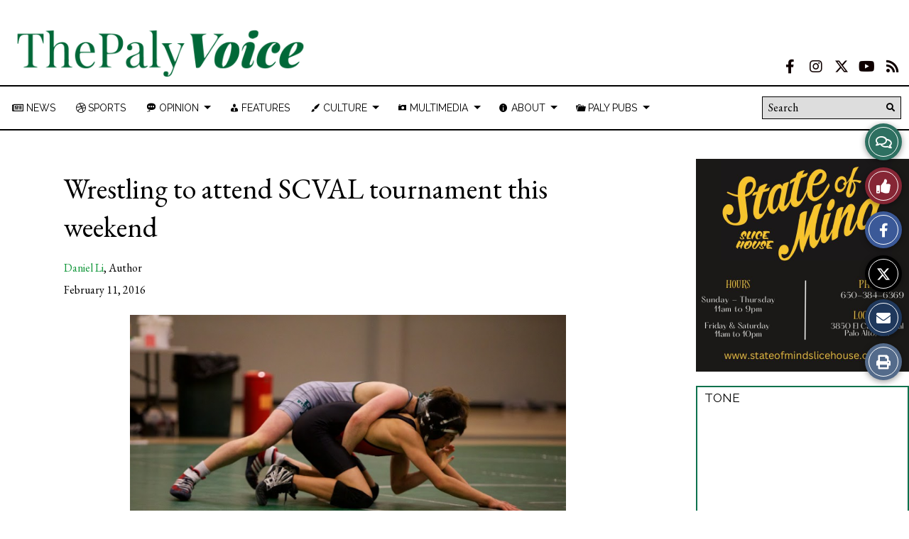

--- FILE ---
content_type: text/html; charset=UTF-8
request_url: https://palyvoice.com/116058/sports/wrestling-to-attend-scval-tournament-this-weekend/
body_size: 41060
content:
<!DOCTYPE html>
<html lang="en-US"> 
<head>
	<meta http-equiv="Content-Type" content="text/html; charset=UTF-8" />
	<meta name="distribution" content="global" />
	<meta name="robots" content="follow, all" />
	<meta name="language" content="en, sv" />
	<meta name="viewport" content="width=device-width" />
	<link rel="Shortcut Icon" href="/wp-content/uploads/2020/01/voice_logo_transparent-70x70.png" type="image/x-icon" />
	<link rel="alternate" type="application/rss+xml" title="The Paly Voice RSS 2.0" href="https://palyvoice.com/feed/" />
	<link rel="alternate" type="text/xml" title="The Paly Voice RSS .92" href="https://palyvoice.com/feed/rss/" />
	<link rel="alternate" type="application/atom+xml" title="The Paly Voice Atom 0.3" href="https://palyvoice.com/feed/atom/" />
	
<!-- MapPress Easy Google Maps Version:2.95.3 (https://www.mappresspro.com) -->
<title>Wrestling to attend SCVAL tournament this weekend &#8211; The Paly Voice</title>
<meta name='robots' content='max-image-preview:large' />
<link rel="alternate" type="application/rss+xml" title="The Paly Voice &raquo; Wrestling to attend SCVAL tournament this weekend Comments Feed" href="https://palyvoice.com/116058/sports/wrestling-to-attend-scval-tournament-this-weekend/feed/" />
<link rel="alternate" title="oEmbed (JSON)" type="application/json+oembed" href="https://palyvoice.com/wp-json/oembed/1.0/embed?url=https%3A%2F%2Fpalyvoice.com%2F116058%2Fsports%2Fwrestling-to-attend-scval-tournament-this-weekend%2F" />
<link rel="alternate" title="oEmbed (XML)" type="text/xml+oembed" href="https://palyvoice.com/wp-json/oembed/1.0/embed?url=https%3A%2F%2Fpalyvoice.com%2F116058%2Fsports%2Fwrestling-to-attend-scval-tournament-this-weekend%2F&#038;format=xml" />
		<!-- This site uses the Google Analytics by MonsterInsights plugin v9.11.1 - Using Analytics tracking - https://www.monsterinsights.com/ -->
							<script src="//www.googletagmanager.com/gtag/js?id=G-RPFRWSG26G"  data-cfasync="false" data-wpfc-render="false" type="text/javascript" async></script>
			<script data-cfasync="false" data-wpfc-render="false" type="text/javascript">
				var mi_version = '9.11.1';
				var mi_track_user = true;
				var mi_no_track_reason = '';
								var MonsterInsightsDefaultLocations = {"page_location":"https:\/\/palyvoice.com\/116058\/sports\/wrestling-to-attend-scval-tournament-this-weekend\/"};
								if ( typeof MonsterInsightsPrivacyGuardFilter === 'function' ) {
					var MonsterInsightsLocations = (typeof MonsterInsightsExcludeQuery === 'object') ? MonsterInsightsPrivacyGuardFilter( MonsterInsightsExcludeQuery ) : MonsterInsightsPrivacyGuardFilter( MonsterInsightsDefaultLocations );
				} else {
					var MonsterInsightsLocations = (typeof MonsterInsightsExcludeQuery === 'object') ? MonsterInsightsExcludeQuery : MonsterInsightsDefaultLocations;
				}

								var disableStrs = [
										'ga-disable-G-RPFRWSG26G',
									];

				/* Function to detect opted out users */
				function __gtagTrackerIsOptedOut() {
					for (var index = 0; index < disableStrs.length; index++) {
						if (document.cookie.indexOf(disableStrs[index] + '=true') > -1) {
							return true;
						}
					}

					return false;
				}

				/* Disable tracking if the opt-out cookie exists. */
				if (__gtagTrackerIsOptedOut()) {
					for (var index = 0; index < disableStrs.length; index++) {
						window[disableStrs[index]] = true;
					}
				}

				/* Opt-out function */
				function __gtagTrackerOptout() {
					for (var index = 0; index < disableStrs.length; index++) {
						document.cookie = disableStrs[index] + '=true; expires=Thu, 31 Dec 2099 23:59:59 UTC; path=/';
						window[disableStrs[index]] = true;
					}
				}

				if ('undefined' === typeof gaOptout) {
					function gaOptout() {
						__gtagTrackerOptout();
					}
				}
								window.dataLayer = window.dataLayer || [];

				window.MonsterInsightsDualTracker = {
					helpers: {},
					trackers: {},
				};
				if (mi_track_user) {
					function __gtagDataLayer() {
						dataLayer.push(arguments);
					}

					function __gtagTracker(type, name, parameters) {
						if (!parameters) {
							parameters = {};
						}

						if (parameters.send_to) {
							__gtagDataLayer.apply(null, arguments);
							return;
						}

						if (type === 'event') {
														parameters.send_to = monsterinsights_frontend.v4_id;
							var hookName = name;
							if (typeof parameters['event_category'] !== 'undefined') {
								hookName = parameters['event_category'] + ':' + name;
							}

							if (typeof MonsterInsightsDualTracker.trackers[hookName] !== 'undefined') {
								MonsterInsightsDualTracker.trackers[hookName](parameters);
							} else {
								__gtagDataLayer('event', name, parameters);
							}
							
						} else {
							__gtagDataLayer.apply(null, arguments);
						}
					}

					__gtagTracker('js', new Date());
					__gtagTracker('set', {
						'developer_id.dZGIzZG': true,
											});
					if ( MonsterInsightsLocations.page_location ) {
						__gtagTracker('set', MonsterInsightsLocations);
					}
										__gtagTracker('config', 'G-RPFRWSG26G', {"forceSSL":"true"} );
										window.gtag = __gtagTracker;										(function () {
						/* https://developers.google.com/analytics/devguides/collection/analyticsjs/ */
						/* ga and __gaTracker compatibility shim. */
						var noopfn = function () {
							return null;
						};
						var newtracker = function () {
							return new Tracker();
						};
						var Tracker = function () {
							return null;
						};
						var p = Tracker.prototype;
						p.get = noopfn;
						p.set = noopfn;
						p.send = function () {
							var args = Array.prototype.slice.call(arguments);
							args.unshift('send');
							__gaTracker.apply(null, args);
						};
						var __gaTracker = function () {
							var len = arguments.length;
							if (len === 0) {
								return;
							}
							var f = arguments[len - 1];
							if (typeof f !== 'object' || f === null || typeof f.hitCallback !== 'function') {
								if ('send' === arguments[0]) {
									var hitConverted, hitObject = false, action;
									if ('event' === arguments[1]) {
										if ('undefined' !== typeof arguments[3]) {
											hitObject = {
												'eventAction': arguments[3],
												'eventCategory': arguments[2],
												'eventLabel': arguments[4],
												'value': arguments[5] ? arguments[5] : 1,
											}
										}
									}
									if ('pageview' === arguments[1]) {
										if ('undefined' !== typeof arguments[2]) {
											hitObject = {
												'eventAction': 'page_view',
												'page_path': arguments[2],
											}
										}
									}
									if (typeof arguments[2] === 'object') {
										hitObject = arguments[2];
									}
									if (typeof arguments[5] === 'object') {
										Object.assign(hitObject, arguments[5]);
									}
									if ('undefined' !== typeof arguments[1].hitType) {
										hitObject = arguments[1];
										if ('pageview' === hitObject.hitType) {
											hitObject.eventAction = 'page_view';
										}
									}
									if (hitObject) {
										action = 'timing' === arguments[1].hitType ? 'timing_complete' : hitObject.eventAction;
										hitConverted = mapArgs(hitObject);
										__gtagTracker('event', action, hitConverted);
									}
								}
								return;
							}

							function mapArgs(args) {
								var arg, hit = {};
								var gaMap = {
									'eventCategory': 'event_category',
									'eventAction': 'event_action',
									'eventLabel': 'event_label',
									'eventValue': 'event_value',
									'nonInteraction': 'non_interaction',
									'timingCategory': 'event_category',
									'timingVar': 'name',
									'timingValue': 'value',
									'timingLabel': 'event_label',
									'page': 'page_path',
									'location': 'page_location',
									'title': 'page_title',
									'referrer' : 'page_referrer',
								};
								for (arg in args) {
																		if (!(!args.hasOwnProperty(arg) || !gaMap.hasOwnProperty(arg))) {
										hit[gaMap[arg]] = args[arg];
									} else {
										hit[arg] = args[arg];
									}
								}
								return hit;
							}

							try {
								f.hitCallback();
							} catch (ex) {
							}
						};
						__gaTracker.create = newtracker;
						__gaTracker.getByName = newtracker;
						__gaTracker.getAll = function () {
							return [];
						};
						__gaTracker.remove = noopfn;
						__gaTracker.loaded = true;
						window['__gaTracker'] = __gaTracker;
					})();
									} else {
										console.log("");
					(function () {
						function __gtagTracker() {
							return null;
						}

						window['__gtagTracker'] = __gtagTracker;
						window['gtag'] = __gtagTracker;
					})();
									}
			</script>
							<!-- / Google Analytics by MonsterInsights -->
				
	<style id='wp-img-auto-sizes-contain-inline-css' type='text/css'>
img:is([sizes=auto i],[sizes^="auto," i]){contain-intrinsic-size:3000px 1500px}
/*# sourceURL=wp-img-auto-sizes-contain-inline-css */
</style>
<link rel='stylesheet' id='sbi_styles-css' href='https://palyvoice.com/wp-content/plugins/instagram-feed/css/sbi-styles.min.css?ver=6.10.0' type='text/css' media='all' />
<link rel='stylesheet' id='dashicons-css' href='https://palyvoice.com/wp-includes/css/dashicons.min.css?ver=6.9' type='text/css' media='all' />
<link rel='stylesheet' id='elusive-css' href='https://palyvoice.com/wp-content/plugins/menu-icons/vendor/codeinwp/icon-picker/css/types/elusive.min.css?ver=2.0' type='text/css' media='all' />
<link rel='stylesheet' id='menu-icon-font-awesome-css' href='https://palyvoice.com/wp-content/plugins/menu-icons/css/fontawesome/css/all.min.css?ver=5.15.4' type='text/css' media='all' />
<link rel='stylesheet' id='foundation-icons-css' href='https://palyvoice.com/wp-content/plugins/menu-icons/vendor/codeinwp/icon-picker/css/types/foundation-icons.min.css?ver=3.0' type='text/css' media='all' />
<link rel='stylesheet' id='genericons-css' href='https://palyvoice.com/wp-content/plugins/menu-icons/vendor/codeinwp/icon-picker/css/types/genericons.min.css?ver=3.4' type='text/css' media='all' />
<link rel='stylesheet' id='menu-icons-extra-css' href='https://palyvoice.com/wp-content/plugins/menu-icons/css/extra.min.css?ver=0.13.20' type='text/css' media='all' />
<style id='wp-emoji-styles-inline-css' type='text/css'>

	img.wp-smiley, img.emoji {
		display: inline !important;
		border: none !important;
		box-shadow: none !important;
		height: 1em !important;
		width: 1em !important;
		margin: 0 0.07em !important;
		vertical-align: -0.1em !important;
		background: none !important;
		padding: 0 !important;
	}
/*# sourceURL=wp-emoji-styles-inline-css */
</style>
<link rel='stylesheet' id='wp-block-library-css' href='https://palyvoice.com/wp-includes/css/dist/block-library/style.min.css?ver=6.9' type='text/css' media='all' />
<style id='classic-theme-styles-inline-css' type='text/css'>
/*! This file is auto-generated */
.wp-block-button__link{color:#fff;background-color:#32373c;border-radius:9999px;box-shadow:none;text-decoration:none;padding:calc(.667em + 2px) calc(1.333em + 2px);font-size:1.125em}.wp-block-file__button{background:#32373c;color:#fff;text-decoration:none}
/*# sourceURL=/wp-includes/css/classic-themes.min.css */
</style>
<style id='font-awesome-svg-styles-default-inline-css' type='text/css'>
.svg-inline--fa {
  display: inline-block;
  height: 1em;
  overflow: visible;
  vertical-align: -.125em;
}
/*# sourceURL=font-awesome-svg-styles-default-inline-css */
</style>
<link rel='stylesheet' id='font-awesome-svg-styles-css' href='https://palyvoice.com/wp-content/uploads/font-awesome/v5.15.2/css/svg-with-js.css' type='text/css' media='all' />
<style id='font-awesome-svg-styles-inline-css' type='text/css'>
   .wp-block-font-awesome-icon svg::before,
   .wp-rich-text-font-awesome-icon svg::before {content: unset;}
/*# sourceURL=font-awesome-svg-styles-inline-css */
</style>
<link rel='stylesheet' id='ditty-news-ticker-font-css' href='https://palyvoice.com/wp-content/plugins/ditty-news-ticker/legacy/inc/static/libs/fontastic/styles.css?ver=3.1.63' type='text/css' media='all' />
<link rel='stylesheet' id='ditty-news-ticker-css' href='https://palyvoice.com/wp-content/plugins/ditty-news-ticker/legacy/inc/static/css/style.css?ver=3.1.63' type='text/css' media='all' />
<link rel='stylesheet' id='ditty-displays-css' href='https://palyvoice.com/wp-content/plugins/ditty-news-ticker/assets/build/dittyDisplays.css?ver=3.1.63' type='text/css' media='all' />
<link rel='stylesheet' id='ditty-fontawesome-css' href='https://palyvoice.com/wp-content/plugins/ditty-news-ticker/includes/libs/fontawesome-6.4.0/css/all.css?ver=6.4.0' type='text/css' media='' />
<link rel='stylesheet' id='mappress-leaflet-css' href='https://palyvoice.com/wp-content/plugins/mappress-google-maps-for-wordpress/lib/leaflet/leaflet.css?ver=1.7.1' type='text/css' media='all' />
<link rel='stylesheet' id='mappress-css' href='https://palyvoice.com/wp-content/plugins/mappress-google-maps-for-wordpress/css/mappress.css?ver=2.95.3' type='text/css' media='all' />
<link rel='stylesheet' id='widgetopts-styles-css' href='https://palyvoice.com/wp-content/plugins/widget-options/assets/css/widget-options.css?ver=4.1.3' type='text/css' media='all' />
<link rel='stylesheet' id='wp-polls-css' href='https://palyvoice.com/wp-content/plugins/wp-polls/polls-css.css?ver=2.77.3' type='text/css' media='all' />
<style id='wp-polls-inline-css' type='text/css'>
.wp-polls .pollbar {
	margin: 1px;
	font-size: 6px;
	line-height: 8px;
	height: 8px;
	background: #d8e1eb;
	border: 1px solid #c8c8c8;
}

/*# sourceURL=wp-polls-inline-css */
</style>
<link rel='stylesheet' id='yop-public-css' href='https://palyvoice.com/wp-content/plugins/yop-poll/public/assets/css/yop-poll-public-6.5.39.css?ver=6.9' type='text/css' media='all' />
<link rel='stylesheet' id='ai-core-style-css' href='https://palyvoice.com/wp-content/plugins/aesop-story-engine/public/assets/css/ai-core.css?ver=1' type='text/css' media='all' />
<style id='ai-core-style-inline-css' type='text/css'>
.aesop-gallery-component .aesop-component-caption{color:#333;padding:.25rem .75rem;background:rgba(255,255,255,.8);font-size:14px}.aesop-stacked-img{background-position:50%;background-repeat:no-repeat;background-size:cover;width:100%;left:0;top:0;position:relative;overflow:hidden}.aesop-stacked-img .aesop-stacked-caption{position:absolute;bottom:20px;right:20px;z-index:0;color:#333;padding:.25rem .75rem;background:rgba(255,255,255,.8);font-size:14px;-webkit-transition:all .75s ease-in-out;transition:all .75s ease-in-out}.aesop-sequence-img-wrap .aesop-sequence-caption{padding-left:4.5rem}.aesop-sequence-img-wrap .aesop-sequence-caption:before{left:0;bottom:-4px;font-weight:700;line-height:1;padding:.6rem .75rem;border:1px solid;border-color:inherit;content:counter(sequence-counter,decimal-leading-zero);counter-increment:sequence-counter}.aesop-sequence-img-wrap .aesop-sequence-img{width:100%;max-width:1200px;display:block}.aesop-hero-gallery-wrapper{clear:both;position:relative}.aesop-hero-gallery-content{position:absolute;top:20px}.aesopicon-search-plus{position:relative}.aesopicon-search-plus:after{display:inline-block;font-family:Dashicons;font-style:normal;font-weight:400;line-height:1;-webkit-font-smoothing:antialiased;-moz-osx-font-smoothing:grayscale;content:'\f179'}.aesop-parallax-component{clear:both}.aesop-parallax-component .aesop-parallax-sc{margin:0}.aesop-content-component .aesop-content-comp-wrap{padding:1.5em 2em}@media (max-width:766px){.aesop-content-component .aesop-content-comp-wrap{padding:1em}}.aesop-content-component .aesop-content-comp-inner p{line-height:1.2em}.aesop-content-component .aesop-content-img .aesop-content-comp-inner{word-wrap:break-word;background:rgba(255,255,255,.4);padding:1rem;line-height:1.3}.aesop-content-component .aesop-content-img .aesop-content-comp-inner p{margin-bottom:0}.aesop-image-component img{-webkit-box-shadow:0 0 6px -1px rgba(0,0,0,.5);box-shadow:0 0 6px -1px rgba(0,0,0,.5)}.aesop-image-component .aesop-lightbox{text-decoration:none;display:block}.aesop-image-component .aesop-img-enlarge{margin:0 0 .5rem}.aesop-image-component .aesop-img-enlarge:hover{text-decoration:none}.aesop-image-component .aesop-img-enlarge i{position:relative;top:1px}.aesop-image-component .aesop-img-enlarge,.aesop-image-component .aesop-image-component-caption{color:#b3b3b3;font-size:12px;font-family:"Helvetica Neue",Helvetica,Arial,sans-serif}.aesop-image-component .aesop-cap-cred,.aesop-image-component .aesop-img-enlarge{color:#b3b3b3}.aesop-image-component .aesop-cap-cred{border-top:1px dotted #b3b3b3;font-size:9px}.aesop-image-component:hover{opacity:.85;filter:alpha(opacity=85);-webkit-transition:opacity .25s ease-in-out;transition:opacity .25s ease-in-out}.aesop-image-component:active img{box-shadow:none}.aesop-video-component .aesop-video-component-caption{color:#b3b3b3}.aesop-video-component .aesop-component-caption{color:#333;padding:.25rem .75rem;background:rgba(255,255,255,.8);font-size:14px}.mejs-container{width:100%;max-width:800px!important;margin-left:auto;margin-right:auto}.mejs-container+p{margin-top:1rem}.aesop-quote-component{padding:3rem 2rem}.aesop-quote-component blockquote{font-style:italic}.aesop-quote-component cite{display:block;font-size:14px}.aesop-on-genesis .aesop-quote-component blockquote:before{content:none}.aesop-story-collection{clear:both}.aesop-story-collection .aesop-story-collection-title{text-align:center;background:#fff;text-transform:uppercase;font-size:1.75rem;line-height:1.75rem;letter-spacing:.05rem;padding:.8rem 0 .6rem;margin:0;z-index:2;position:relative;-webkit-box-shadow:0 7px 7px -7px #000;box-shadow:0 7px 7px -7px #000}.aesop-story-collection .aesop-collection-item{float:left;position:relative;height:220px;overflow:hidden}.aesop-story-collection .aesop-collection-item .aesop-collection-item-link{display:table;height:100%;width:100%;color:#fff;-webkit-transition:all .25s ease-in-out;transition:all .25s ease-in-out}.aesop-story-collection .aesop-collection-item .aesop-collection-item-link:before{position:absolute;content:'';width:100%;height:100%;background:#000;opacity:.65;filter:alpha(opacity=65);z-index:1}.aesop-story-collection .aesop-collection-item .aesop-collection-item-link:hover{text-decoration:none;-webkit-transition:all .25s ease-in-out;transition:all .25s ease-in-out}.aesop-story-collection .aesop-collection-item .aesop-collection-item-link:hover:before{-webkit-transition:opacity .25s linear;transition:opacity .25s linear;opacity:0;filter:alpha(opacity=0)}.aesop-story-collection .aesop-collection-item .aesop-collection-item-link:hover .aesop-collection-item-inner{background:rgba(0,0,0,.5)}.aesop-story-collection .aesop-collection-item .aesop-collection-item-inner{display:table-cell;vertical-align:middle;width:100%;height:100%;padding:0 2.5rem;position:relative;text-align:center;z-index:1;overflow:hidden;text-shadow:0 0 3px rgba(0,0,0,.6)}.aesop-story-collection .aesop-collection-item .aesop-collection-item-inner .aesop-collection-entry-title{font-weight:800;text-transform:uppercase;color:#fff;margin:auto}.aesop-story-collection .aesop-collection-item .aesop-collection-item-inner .aesop-collection-item-excerpt{font-size:12px}.aesop-story-collection .aesop-collection-item .aesop-collection-item-inner .aesop-collection-meta{font-family:"Helvetica Neue",Helvetica,Arial,sans-serif;font-size:12px;margin-bottom:3rem;font-style:italic}.aesop-story-collection .aesop-collection-item .aesop-collection-item-img{position:absolute;width:100%;height:100%;left:0;z-index:0;background-position:center center}.aesop-story-collection .aesop-collection-splash .aesop-collection-item-link:before{content:none}.aesop-story-collection .aesop-collection-splash .aesop-collection-item-link:hover .aesop-collection-item-inner{background:0 0}.aesop-story-collection .aesop-collection-splash .aesop-collection-item-inner .aesop-collection-entry-title{color:#333;text-shadow:none}.aesop-story-collection .aesop-collection-load-more{background:#000;opacity:.65;filter:alpha(opacity=65);z-index:1;height:70px;line-height:70px;color:#fff}.jorgen-article-cover-wrap{position:fixed}.aesop-article-chapter-wrap{position:relative}.aesop-article-chapter-wrap.aesop-video-chapter .aesop-cover-title{max-width:100%;margin:0;padding-bottom:20px;top:150px;border-bottom:1px solid #fff;font-size:62px!important;color:#fff;width:90%;left:10%;position:absolute;z-index:1}.aesop-article-chapter-wrap.aesop-video-chapter .aesop-cover-title small{font-size:40px}@media (max-width:800px){.aesop-article-chapter-wrap .aesop-cover-title{font-size:52px}.aesop-article-chapter-wrap .aesop-cover-title small{font-size:42px}}@media (max-width:480px){.aesop-article-chapter-wrap .aesop-cover-title{display:block;bottom:30px;font-size:32px}.aesop-article-chapter-wrap .aesop-cover-title small{display:block;font-size:20px}}.aesop-cover-title{max-width:100%;margin:0;padding-bottom:20px;bottom:100px;border-bottom:1px solid #fff;font-size:62px!important;color:#fff;width:90%;left:10%;position:absolute;z-index:1}.aesop-cover-title small{font-size:40px}.aesop-toggle-chapter-menu{position:fixed;right:-1px;bottom:57px;height:44px;width:44px;background:#e6e6e6;border-top-left-radius:2px;border-bottom-left-radius:2px;z-index:150;-webkit-transition:right .25s ease;transition:right .25s ease}.aesop-toggle-chapter-menu:hover{background:#007aac;text-decoration:none}.aesop-toggle-chapter-menu:hover i{color:#fff}.aesop-toggle-chapter-menu i{color:#007aac}.aesop-chapter-menu-open .aesop-chapter-menu{right:0}.aesop-chapter-menu-open .aesop-toggle-chapter-menu{right:250px}.aesop-close-chapter-menu{position:absolute;top:12px;right:12px;z-index:1}.aesop-close-chapter-menu:hover{cursor:pointer}.aesop-chapter-menu{right:-250px;width:250px;top:0;position:fixed;bottom:0;background:#e6e6e6;-webkit-transition:right .25s ease;transition:right .25s ease;z-index:500;counter-reset:sequence-counter;color:#777}.aesop-chapter-menu .scroll-nav__list{margin:0;padding:0}.aesop-chapter-menu *{box-sizing:border-box;-moz-box-sizing:border-box;-webkit-box-sizing:border-box}.aesop-chapter-menu li{display:block;margin-bottom:0;position:relative;padding-left:15px;font:400 14px/28px Arial,Helvetica,sans-serif}.aesop-chapter-menu li:before{content:counter(sequence-counter,upper-roman);counter-increment:sequence-counter;position:absolute;left:0}.aesop-chapter-menu a:link,.aesop-chapter-menu .scroll-nav__link{color:#777;padding-top:5px;padding-bottom:5px}.admin-bar .aesop-chapter-menu{top:32px}.aesop-chapter-menu--inner{padding:15px}.aesop-character-component .aesop-character-float{margin:.65rem 0;width:150px;text-align:center}.aesop-character-component .aesop-character-float .aesop-character-title{vertical-align:top;font-size:12px;font-family:"Helvetica Neue",Helvetica,Arial,sans-serif;color:#b3b3b3;text-transform:uppercase;letter-spacing:.05em;display:block;text-align:center;margin:0 0 .5rem}.aesop-character-component .aesop-character-float.aesop-character-right{float:right;margin-left:1.75rem}.aesop-character-component .aesop-character-float.aesop-character-center{margin-left:auto;margin-right:auto}.aesop-character-component .aesop-character-float.aesop-character-center .aesop-character-name{text-align:center}.aesop-character-component .aesop-character-float.aesop-character-left{float:left;margin-right:1.75rem}.aesop-character-component .aesop-character-avatar{width:90%;border-radius:50%}.aesop-character-component .aesop-character-cap{font-size:12px;line-height:14px;font-family:"Helvetica Neue",Helvetica,Arial,sans-serif;color:#b3b3b3;font-style:italic;margin-top:.8rem;border-top:1px dotted #b3b3b3;padding-top:.3rem}.aesop-document-component a{font-size:12px;font-family:"Helvetica Neue",Helvetica,Arial,sans-serif;color:#b3b3b3;line-height:12px;text-decoration:none}.aesop-document-component a span{border-bottom:1px solid #e6e6e6;font-size:12px;color:gray}.aesop-document-component a span:before{content:'\f498';font-family:Dashicons;position:absolute;left:0}.aesop-timeline{position:fixed;bottom:0;left:0;right:0;z-index:10}.aesop-timeline ol{margin:0;padding:0;position:relative;background:#e6e6e6;padding:5px 10px;-webkit-box-shadow:inset 0 7px 7px -7px gray;box-shadow:inset 0 7px 7px -7px gray}.aesop-timeline ol:before,.aesop-timeline ol:after{content:" ";display:table}.aesop-timeline ol:after{clear:both}.aesop-timeline ol li{display:inline-block;margin-right:5px}.aesop-timeline ol li:last-child{margin-right:0}.aesop-timeline ol li a{text-transform:uppercase;font-size:14px;color:inherit;padding:2px 10px 8px;display:block;position:relative}.aesop-timeline ol li a:after{content:'';height:20px;border-right:1px solid #666;width:1px;position:absolute;left:50%;bottom:-10px}.aesop-timeline ol li.active a{color:#428bca}.aesop-timeline ol li.active a:after{border-right-color:#428bca}
/*# sourceURL=ai-core-style-inline-css */
</style>
<link rel='stylesheet' id='ai-lightbox-style-css' href='https://palyvoice.com/wp-content/plugins/aesop-story-engine/public/assets/css/lightbox.css?ver=1' type='text/css' media='all' />
<link rel='stylesheet' id='sno-countdown-plugin-style-front-css' href='https://palyvoice.com/wp-content/plugins/sno-countdown/assets/style/sno-countdown-style.css?ver=1.0.1' type='text/css' media='all' />
<link rel='stylesheet' id='ctdb-style-css' href='https://palyvoice.com/wp-content/plugins/wp-discussion-board/assets/css/style.css?ver=2.5.6' type='text/css' media='all' />
<link rel='stylesheet' id='sno-comments-css-css' href='https://palyvoice.com/wp-content/themes/snoflex/flex-functions/comments/comments.css?ver=10.6.22' type='text/css' media='all' />
<link rel='stylesheet' id='weather-styles-css' href='https://palyvoice.com/wp-content/themes/snoflex/flex-functions/weather/weather.css?ver=20220702' type='text/css' media='all' />
<link rel='stylesheet' id='flex-parallax-css' href='https://palyvoice.com/wp-content/themes/snoflex/includes/parallax/css/main.css?ver=10.6.22' type='text/css' media='all' />
<link rel='stylesheet' id='flex-flexslider-css' href='https://palyvoice.com/wp-content/themes/snoflex/includes/flexslider/flexslider.css?ver=10.6.22' type='text/css' media='all' />
<link rel='stylesheet' id='flex-superfish-css' href='https://palyvoice.com/wp-content/themes/snoflex/includes/superfish/css/superfish.css?ver=10.6.22' type='text/css' media='all' />
<link rel='stylesheet' id='flex-remodal-css' href='https://palyvoice.com/wp-content/themes/snoflex/styles/remodal.css?ver=10.6.22' type='text/css' media='all' />
<link rel='stylesheet' id='flex-remodal-default-css' href='https://palyvoice.com/wp-content/themes/snoflex/styles/remodal-default-theme.css?ver=10.6.22' type='text/css' media='all' />
<link rel='stylesheet' id='flex-stylesheet-css' href='https://palyvoice.com/wp-content/themes/snoflex/style.css?ver=10.6.22' type='text/css' media='all' />
<link rel='stylesheet' id='font-awesome-css' href='https://use.fontawesome.com/releases/v6.6.0/css/all.css?ver=6.6.0' type='text/css' media='all' />
<link rel='stylesheet' id='googleFonts-css' href='https://fonts.googleapis.com/css?family=Work+Sans%3A500%2C400%2C700%7CRaleway%3A400%2C700%7CEB+Garamond%3A100%2C700%2C400&#038;display=swap&#038;ver=6.9' type='text/css' media='all' />
<link rel='stylesheet' id='font-awesome-official-css' href='https://use.fontawesome.com/releases/v5.15.2/css/all.css' type='text/css' media='all' integrity="sha384-vSIIfh2YWi9wW0r9iZe7RJPrKwp6bG+s9QZMoITbCckVJqGCCRhc+ccxNcdpHuYu" crossorigin="anonymous" />
<link rel='stylesheet' id='gd_lightbox_styles-css' href='https://palyvoice.com/wp-content/plugins/responsive-lightbox-popup/resources/assets/css/frontend/lightgallery.css?ver=6.9' type='text/css' media='all' />
<link rel='stylesheet' id='gd_lightbox_transitions-css' href='https://palyvoice.com/wp-content/plugins/responsive-lightbox-popup/resources/assets/css/frontend/lg-transitions.css?ver=6.9' type='text/css' media='all' />
<link rel='stylesheet' id='slb_core-css' href='https://palyvoice.com/wp-content/plugins/simple-lightbox/client/css/app.css?ver=2.9.4' type='text/css' media='all' />
<link rel='stylesheet' id='font-awesome-official-v4shim-css' href='https://use.fontawesome.com/releases/v5.15.2/css/v4-shims.css' type='text/css' media='all' integrity="sha384-1CjXmylX8++C7CVZORGA9EwcbYDfZV2D4Kl1pTm3hp2I/usHDafIrgBJNuRTDQ4f" crossorigin="anonymous" />
<style id='font-awesome-official-v4shim-inline-css' type='text/css'>
@font-face {
font-family: "FontAwesome";
font-display: block;
src: url("https://use.fontawesome.com/releases/v5.15.2/webfonts/fa-brands-400.eot"),
		url("https://use.fontawesome.com/releases/v5.15.2/webfonts/fa-brands-400.eot?#iefix") format("embedded-opentype"),
		url("https://use.fontawesome.com/releases/v5.15.2/webfonts/fa-brands-400.woff2") format("woff2"),
		url("https://use.fontawesome.com/releases/v5.15.2/webfonts/fa-brands-400.woff") format("woff"),
		url("https://use.fontawesome.com/releases/v5.15.2/webfonts/fa-brands-400.ttf") format("truetype"),
		url("https://use.fontawesome.com/releases/v5.15.2/webfonts/fa-brands-400.svg#fontawesome") format("svg");
}

@font-face {
font-family: "FontAwesome";
font-display: block;
src: url("https://use.fontawesome.com/releases/v5.15.2/webfonts/fa-solid-900.eot"),
		url("https://use.fontawesome.com/releases/v5.15.2/webfonts/fa-solid-900.eot?#iefix") format("embedded-opentype"),
		url("https://use.fontawesome.com/releases/v5.15.2/webfonts/fa-solid-900.woff2") format("woff2"),
		url("https://use.fontawesome.com/releases/v5.15.2/webfonts/fa-solid-900.woff") format("woff"),
		url("https://use.fontawesome.com/releases/v5.15.2/webfonts/fa-solid-900.ttf") format("truetype"),
		url("https://use.fontawesome.com/releases/v5.15.2/webfonts/fa-solid-900.svg#fontawesome") format("svg");
}

@font-face {
font-family: "FontAwesome";
font-display: block;
src: url("https://use.fontawesome.com/releases/v5.15.2/webfonts/fa-regular-400.eot"),
		url("https://use.fontawesome.com/releases/v5.15.2/webfonts/fa-regular-400.eot?#iefix") format("embedded-opentype"),
		url("https://use.fontawesome.com/releases/v5.15.2/webfonts/fa-regular-400.woff2") format("woff2"),
		url("https://use.fontawesome.com/releases/v5.15.2/webfonts/fa-regular-400.woff") format("woff"),
		url("https://use.fontawesome.com/releases/v5.15.2/webfonts/fa-regular-400.ttf") format("truetype"),
		url("https://use.fontawesome.com/releases/v5.15.2/webfonts/fa-regular-400.svg#fontawesome") format("svg");
unicode-range: U+F004-F005,U+F007,U+F017,U+F022,U+F024,U+F02E,U+F03E,U+F044,U+F057-F059,U+F06E,U+F070,U+F075,U+F07B-F07C,U+F080,U+F086,U+F089,U+F094,U+F09D,U+F0A0,U+F0A4-F0A7,U+F0C5,U+F0C7-F0C8,U+F0E0,U+F0EB,U+F0F3,U+F0F8,U+F0FE,U+F111,U+F118-F11A,U+F11C,U+F133,U+F144,U+F146,U+F14A,U+F14D-F14E,U+F150-F152,U+F15B-F15C,U+F164-F165,U+F185-F186,U+F191-F192,U+F1AD,U+F1C1-F1C9,U+F1CD,U+F1D8,U+F1E3,U+F1EA,U+F1F6,U+F1F9,U+F20A,U+F247-F249,U+F24D,U+F254-F25B,U+F25D,U+F267,U+F271-F274,U+F279,U+F28B,U+F28D,U+F2B5-F2B6,U+F2B9,U+F2BB,U+F2BD,U+F2C1-F2C2,U+F2D0,U+F2D2,U+F2DC,U+F2ED,U+F328,U+F358-F35B,U+F3A5,U+F3D1,U+F410,U+F4AD;
}
/*# sourceURL=font-awesome-official-v4shim-inline-css */
</style>
<link rel='stylesheet' id='wp-paginate-css' href='https://palyvoice.com/wp-content/plugins/wp-paginate/css/wp-paginate.css?ver=2.2.4' type='text/css' media='screen' />

	<style type='text/css'>
/* Fixed Print Issues (Zage S.Phillips 8/27)*/
@media print {
  .bottom-menu, .header-icons, .header-search, #sidebar, #commentswrap, #footer, .aboutwriter, .sharing, #sno_teaserbar {    
    display: none;
  }
  #contentleft {    
    width: 100% !important;    
    font-size: 12px;
  }
  a[href]:after {    
    content: none;
  }
  .storyheadline {    
    font-size: 25px;    
    margin-top: 0;
  }
  .permalinkphotobox {    
    display: none;
  }
  .postmeta {    
    display: none !important;
  }
}

	</style>
	<script type="text/javascript" src="https://palyvoice.com/wp-content/plugins/google-analytics-for-wordpress/assets/js/frontend-gtag.min.js?ver=9.11.1" id="monsterinsights-frontend-script-js" async="async" data-wp-strategy="async"></script>
<script data-cfasync="false" data-wpfc-render="false" type="text/javascript" id='monsterinsights-frontend-script-js-extra'>/* <![CDATA[ */
var monsterinsights_frontend = {"js_events_tracking":"true","download_extensions":"doc,pdf,ppt,zip,xls,docx,pptx,xlsx","inbound_paths":"[]","home_url":"https:\/\/palyvoice.com","hash_tracking":"false","v4_id":"G-RPFRWSG26G"};/* ]]> */
</script>
<script type="text/javascript" src="https://palyvoice.com/wp-includes/js/jquery/jquery.min.js?ver=3.7.1" id="jquery-core-js"></script>
<script type="text/javascript" src="https://palyvoice.com/wp-includes/js/jquery/jquery-migrate.min.js?ver=3.4.1" id="jquery-migrate-js"></script>
<script type="text/javascript" id="yop-public-js-extra">
/* <![CDATA[ */
var objectL10n = {"yopPollParams":{"urlParams":{"ajax":"https://palyvoice.com/wp-admin/admin-ajax.php","wpLogin":"https://palyvoice.com/wp-login.php?redirect_to=https%3A%2F%2Fpalyvoice.com%2Fwp-admin%2Fadmin-ajax.php%3Faction%3Dyop_poll_record_wordpress_vote"},"apiParams":{"reCaptcha":{"siteKey":""},"reCaptchaV2Invisible":{"siteKey":""},"reCaptchaV3":{"siteKey":""},"hCaptcha":{"siteKey":""},"cloudflareTurnstile":{"siteKey":""}},"captchaParams":{"imgPath":"https://palyvoice.com/wp-content/plugins/yop-poll/public/assets/img/","url":"https://palyvoice.com/wp-content/plugins/yop-poll/app.php","accessibilityAlt":"Sound icon","accessibilityTitle":"Accessibility option: listen to a question and answer it!","accessibilityDescription":"Type below the \u003Cstrong\u003Eanswer\u003C/strong\u003E to what you hear. Numbers or words:","explanation":"Click or touch the \u003Cstrong\u003EANSWER\u003C/strong\u003E","refreshAlt":"Refresh/reload icon","refreshTitle":"Refresh/reload: get new images and accessibility option!"},"voteParams":{"invalidPoll":"Invalid Poll","noAnswersSelected":"No answer selected","minAnswersRequired":"At least {min_answers_allowed} answer(s) required","maxAnswersRequired":"A max of {max_answers_allowed} answer(s) accepted","noAnswerForOther":"No other answer entered","noValueForCustomField":"{custom_field_name} is required","tooManyCharsForCustomField":"Text for {custom_field_name} is too long","consentNotChecked":"You must agree to our terms and conditions","noCaptchaSelected":"Captcha is required","thankYou":"Thank you for your vote"},"resultsParams":{"singleVote":"vote","multipleVotes":"votes","singleAnswer":"answer","multipleAnswers":"answers"}}};
//# sourceURL=yop-public-js-extra
/* ]]> */
</script>
<script type="text/javascript" src="https://palyvoice.com/wp-content/plugins/yop-poll/public/assets/js/yop-poll-public-6.5.39.min.js?ver=6.9" id="yop-public-js"></script>
<script type="text/javascript" id="sno-comments-js-js-extra">
/* <![CDATA[ */
var comment_ajax_object = {"ajaxurl":"https://palyvoice.com/wp-admin/admin-ajax.php","nonce":"84105f490d"};
//# sourceURL=sno-comments-js-js-extra
/* ]]> */
</script>
<script type="text/javascript" src="https://palyvoice.com/wp-content/themes/snoflex/flex-functions/comments/comments.js?ver=10.6.22" id="sno-comments-js-js"></script>
<script type="text/javascript" src="https://palyvoice.com/wp-content/themes/snoflex/flex-functions/weather/weatherViews.js?ver=20220601" id="weather-script-js"></script>
<script type="text/javascript" src="https://palyvoice.com/wp-content/themes/snoflex/includes/flexslider/jquery.flexslider.js?ver=10.6.22" id="flex-flexslider-script-js"></script>
<script type="text/javascript" src="https://palyvoice.com/wp-content/themes/snoflex/includes/superfish/js/hoverintent.js?ver=10.6.22" id="flex-hoverintent-js"></script>
<script type="text/javascript" src="https://palyvoice.com/wp-content/themes/snoflex/includes/superfish/js/superfish.js?ver=10.6.22" id="flex-superfish-js"></script>
<script type="text/javascript" src="https://palyvoice.com/wp-content/themes/snoflex/includes/superfish/js/supersubs.js?ver=10.6.22" id="flex-supersubs-js"></script>
<script type="text/javascript" src="https://palyvoice.com/wp-content/themes/snoflex/javascript/jquery-scrolltofixed-min.js?ver=10.6.22" id="flex-scrollfix-js"></script>
<script type="text/javascript" src="https://palyvoice.com/wp-content/themes/snoflex/javascript/remodal.min.js?ver=10.6.22" id="flex-remodal-js"></script>
<script type="text/javascript" src="https://palyvoice.com/wp-content/themes/snoflex/javascript/jcarousellite_1.0.1c4.js?ver=6.9" id="flex-bnticker-js"></script>
<script type="text/javascript" src="https://palyvoice.com/wp-content/themes/snoflex/javascript/menus-init.js?ver=10.6.22" id="flex-menus-js"></script>
<script type="text/javascript" id="flex-theme-js-js-extra">
/* <![CDATA[ */
var frontend_ajax_object = {"ajaxurl":"https://palyvoice.com/wp-admin/admin-ajax.php"};
//# sourceURL=flex-theme-js-js-extra
/* ]]> */
</script>
<script type="text/javascript" src="https://palyvoice.com/wp-content/themes/snoflex/javascript/sno-theme.js?ver=10.6.22" id="flex-theme-js-js"></script>
<script type="text/javascript" src="https://palyvoice.com/wp-content/themes/snoflex/includes/parallax/js/skrollr.js?ver=6.9" id="flex-parallax-js"></script>
<script type="text/javascript" src="https://palyvoice.com/wp-content/themes/snoflex/javascript/simpleParallax.min.js?ver=6.9" id="image-parallax-js"></script>
<script type="text/javascript" id="gd_lightbox_gallery-js-extra">
/* <![CDATA[ */
var gdLightboxL10n = {"mode":"lg-slide","speed":"600","height":"100%","width":"100%","closable":"1","loop":"1","escKey":null,"keypress":"1","controls":"1","slideEndAnimatoin":"1","mousewheel":"1","getCaptionFromTitleOrAlt":"1","nextHtml":"","prevHtml":"","download":"1","counter":"1","enableDrag":"1"};
//# sourceURL=gd_lightbox_gallery-js-extra
/* ]]> */
</script>
<script type="text/javascript" src="https://palyvoice.com/wp-content/plugins/responsive-lightbox-popup/resources/assets/js/frontend/lightgallery.js?ver=6.9" id="gd_lightbox_gallery-js"></script>
<script type="text/javascript" id="gd_lightbox_fullscreen-js-extra">
/* <![CDATA[ */
var gdLightboxfullscr = {"fullScreen":"1"};
//# sourceURL=gd_lightbox_fullscreen-js-extra
/* ]]> */
</script>
<script type="text/javascript" src="https://palyvoice.com/wp-content/plugins/responsive-lightbox-popup/resources/assets/js/frontend/lg-fullscreen.js?ver=6.9" id="gd_lightbox_fullscreen-js"></script>
<script type="text/javascript" id="gd_lightbox_thumbnail-js-extra">
/* <![CDATA[ */
var gdLightboxthumb = {"thumbnail":"1","thumbWidth":"100","thumbContHeight":"100","thumbMargin":"5","enableThumbDrag":"1","enableThumbSwipe":null};
var gdLightboxautop = {"autoplay":"","pause":"8","progressBar":"1","autoplayControls":"1"};
//# sourceURL=gd_lightbox_thumbnail-js-extra
/* ]]> */
</script>
<script type="text/javascript" src="https://palyvoice.com/wp-content/plugins/responsive-lightbox-popup/resources/assets/js/frontend/lg-thumbnail.js?ver=6.9" id="gd_lightbox_thumbnail-js"></script>
<script type="text/javascript" id="gd_lightbox_video-js-extra">
/* <![CDATA[ */
var gdLightboxvideo = {"videoMaxWidth":"855px","yt_autoplay":"0","yt_controls":"0","yt_loop":"0","yt_rel":"0","vm_autoplay":"0","vm_loop":"0"};
//# sourceURL=gd_lightbox_video-js-extra
/* ]]> */
</script>
<script type="text/javascript" src="https://palyvoice.com/wp-content/plugins/responsive-lightbox-popup/resources/assets/js/frontend/lg-video.js?ver=6.9" id="gd_lightbox_video-js"></script>
<script type="text/javascript" src="https://palyvoice.com/wp-content/plugins/responsive-lightbox-popup/resources/assets/js/frontend/lg-autoplay.js?ver=6.9" id="gd_lightbox_autoplay-js"></script>
<script type="text/javascript" id="gd_lightbox_zoom-js-extra">
/* <![CDATA[ */
var gdLightboxzoom = {"zoom":"1","scale":"1","actualSize":"1"};
//# sourceURL=gd_lightbox_zoom-js-extra
/* ]]> */
</script>
<script type="text/javascript" src="https://palyvoice.com/wp-content/plugins/responsive-lightbox-popup/resources/assets/js/frontend/lg-zoom.js?ver=6.9" id="gd_lightbox_zoom-js"></script>
<script type="text/javascript" src="https://palyvoice.com/wp-content/plugins/responsive-lightbox-popup/resources/assets/js/frontend/lg-hash.js?ver=6.9" id="gd_lightbox_hash-js"></script>
<script type="text/javascript" src="https://palyvoice.com/wp-content/plugins/responsive-lightbox-popup/resources/assets/js/frontend/lg-pager.js?ver=6.9" id="gd_lightbox_pager-js"></script>
<script type="text/javascript" id="gd_lightbox_share-js-extra">
/* <![CDATA[ */
var gdLightboxshare = {"share":"","facebook":"1","twitter":"1","googlePlus":"1","pinterest":"1"};
//# sourceURL=gd_lightbox_share-js-extra
/* ]]> */
</script>
<script type="text/javascript" src="https://palyvoice.com/wp-content/plugins/responsive-lightbox-popup/resources/assets/js/frontend/lg-share.js?ver=6.9" id="gd_lightbox_share-js"></script>
<script type="text/javascript" src="https://palyvoice.com/wp-content/plugins/responsive-lightbox-popup/resources/assets/js/frontend/jquery.mousewheel.min.js?ver=6.9" id="gd_lightbox_mousewheel-js"></script>
<script type="text/javascript" src="https://palyvoice.com/wp-content/plugins/responsive-lightbox-popup/resources/assets/js/frontend/grandwplight.js?ver=6.9" id="gd_lightbox_grandwplight-js"></script>
<script type="text/javascript" src="https://f.vimeocdn.com/js/froogaloop2.min.js?ver=6.9" id="gd_lightbox_vimeo_froogaloop-js"></script>
<link rel="https://api.w.org/" href="https://palyvoice.com/wp-json/" /><link rel="alternate" title="JSON" type="application/json" href="https://palyvoice.com/wp-json/wp/v2/posts/116058" /><meta name="generator" content="WordPress 6.9" />
<link rel="canonical" href="https://palyvoice.com/116058/sports/wrestling-to-attend-scval-tournament-this-weekend/" />
<link rel='shortlink' href='https://palyvoice.com/?p=116058' />

<!-- This site is using AdRotate v5.17.2 to display their advertisements - https://ajdg.solutions/ -->
<!-- AdRotate CSS -->
<style type="text/css" media="screen">
	.g { margin:0px; padding:0px; overflow:hidden; line-height:1; zoom:1; }
	.g img { height:auto; }
	.g-col { position:relative; float:left; }
	.g-col:first-child { margin-left: 0; }
	.g-col:last-child { margin-right: 0; }
	.g-1 { width:100%; max-width:300px; height:100%; max-height:250px; margin: 0 auto; }
	.g-2 { margin:0px;  width:100%; max-width:475px; height:100%; max-height:475px; float:left; clear:left; }
	.g-3 { margin:0px;  width:100%; max-width:728px; height:100%; max-height:90px; }
	@media only screen and (max-width: 480px) {
		.g-col, .g-dyn, .g-single { width:100%; margin-left:0; margin-right:0; }
	}
.adrotate_widgets, .ajdg_bnnrwidgets, .ajdg_grpwidgets { overflow:hidden; padding:0; }
</style>
<!-- /AdRotate CSS -->

<style></style><script type="text/javascript">
           	 	var ajaxurl = "https://palyvoice.com/wp-admin/admin-ajax.php";
         	</script>

<!-- Start of Open Graph Meta Tags -->

<meta property="og:title" content="Wrestling to attend SCVAL tournament this weekend" />
<meta property="og:url" content="https://palyvoice.com/116058/sports/wrestling-to-attend-scval-tournament-this-weekend/" />
<meta property="og:type" content="article" />
<meta name="author" content="Daniel Li" />
<meta property="og:image" content="https://palyvoice.com/wp-content/uploads/2016/02/Screen-Shot-2016-02-10-at-3.57.57-PM.png" />
<meta property="og:image:secure_url" content="https://palyvoice.com/wp-content/uploads/2016/02/Screen-Shot-2016-02-10-at-3.57.57-PM.png" />
<meta property="og:image:width" content="814" />
<meta property="og:image:height" content="516" />
<meta property="og:site_name" content="The Paly Voice" />
<meta property="og:description" content="After a disappointing loss, 27-50, to Gunn High School, the Palo Alto High School wrestling team (0-5) is gearing up to compete in the Santa Clara Valley Athletic League finals at Gunn this weekend." />
<meta name="description" content="After a disappointing loss, 27-50, to Gunn High School, the Palo Alto High School wrestling team (0-5) is gearing up to compete in the Santa Clara Valley Athletic League finals at Gunn this weekend." />
<meta property="article:section" content="Sports" />
<meta property="article:tag" content="eth,goyals,jonathan,kessler,palo alto high school,paly,scvals,sports,wrestling" />
<!-- End of Open Graph Meta Tags -->

<style>.lg-sub-html {
    background-color: rgba(0, 0, 0, 0.45);
    bottom: 0px;
    color: #EEEEEE;
    font-size: 16px;
    left: 0;
    padding: 10px 40px;
    position: fixed;
    right: 0;
    opacity: 1;
    text-align: center;
    z-index: 1080;
}

.lg-img-wrap .lg-image {
    border: 0px solid #fff;
    border-radius: 0px;
    opacity: 1 !important;
    filter: blur(0px) brightness(100%) contrast(100%) grayscale(0%) invert(0%) saturate(1) sepia(0%);
    -webkit-filter: blur(0px) brightness(100%)  contrast(100%) grayscale(0%) invert(0%) saturate(1) sepia(0%);

}

.lg-actions .lg-next, .lg-actions .lg-prev {
    font-size: 22px !important;
    padding: 8px 10px 9px !important;
}

.lg-outer .lg-thumb-item {
    border-radius: 4px;
    border: 2px solid #fff;
}
.lg-outer .lg-thumb-item.active, .lg-outer .lg-thumb-item:hover {
    border-color: #a90707;
}
</style><style type="text/css" media="screen">
 body, #wrap, #upperwrap {font-family: EB Garamond !important; font-weight: 400; }  textarea {font-family: EB Garamond !important; font-weight: 400; }  #wrap { background-color: #ffffff; } .sno-header-wrap .snoads-unplaced { background: #ffffff;} .sno-footer-wrap .snoads-unplaced { background: #393939;}.sc-datesport, .sports-widget-carousel ul { background: #05704b; }.sc_score_link, .sc_score_link_vertical { border-color: #05704b; }.aboutwriter { border-width: 10px 0 ; border-color: #0d724d; border-style:solid; background: #ffffff; color: #000000; }.aboutwriter { padding-left:0px; padding-right: 0px; padding-bottom: 0px; }.sc_photo { width: 190px; } .sc_bio { width: calc(100% - 205px); }.storycreditbox:nth-child(even) { padding-right: 20px; }.storycreditbox { padding-bottom: 20px; padding-left: 0px; }.storycreditboxwide { padding-right: 0px; padding-left: 0px; }.storycreditbox, .storycreditboxwide { border: 0px solid #dddddd; background: #ffffff;color: #000000;}.storycreditbox { width: calc(100% - 20px);}.sidechapter .storycreditbox { width: calc(100% - 20px);}.sc_bio { float: unset; width: 100%; }input.s { background: #dddddd; color: #aaaaaa; border-color: #dddddd; }.sno-submit-search-button { background: #dddddd; color: #aaaaaa; }.search-button-container { border-color: #dddddd; }input.s::placeholder { color: #aaaaaa; opacity: 1; }.leaderboardwrap {background:#dddddd;border-bottom: solid ;border-top:0px solid ;}.footerboardwrap {background:#eeeeee;border-bottom: 0px solid ;border-top: 0px solid ;} .sno-header-wrap .snoads-unplaced, .sno-header-wrap .snoads-unplaced .leaderboardwrap { background: #ffffff;} .sno-footer-wrap .snoads-unplaced, .sno-footer-wrap .snoads-unplaced .footerboardwrap { background: #393939!important;}.breakingnewswrap {background-color:#ffffff !important;color:#0d724d !important;border-bottom:  solid ;border-top: 0px solid ;}#breakingnews a, #breakingnews a:hover {color: #0d724d !important;}.breakingnewswrap a, .breakingnewswrap p { color: #0d724d !important; font-family: Raleway !important; font-weight: 400; }.breakingnewsheadline, .breakingnewsdate { color: #0d724d !important; font-family: Raleway !important; font-weight: 400; }.breakingnewswrap .bndate { background: #0d724d; color: #ffffff ; }.breakingnewswrap .breakingnewsheadline { background: #eeeeee; }#header h3, button.sno-comment-button, span.staff_pick, span.staff_pick i { color: #11973a !important; }.teasergrade { color: #11973a !important; }.sectionhead, a:link.sectionhead , a:visited.sectionhead  { color:#11973a !important; }table.stats th:hover { color:#ffffff !important; }.teasertitle { color:#11973a !important; }#pscroller3 a { color: #11973a !important; }.sportsscrollbox .sportsscore span.cat { color:#11973a !important; }.sno_teaserbar_home { border-bottom:  solid ; }.sno_teaserbar_home { border-top: 0px solid ; }#alt_wrap #altheader { border-top:  solid ; }.headerwrap { background-color: #ffffff !important; border-bottom:  solid ; border-top: 0px solid ; }#altheader { border-bottom:  solid ; }#header, #altheader, #altheader-searchbox, .altheader-left { background-color: #ffffff !important; color: #0d724d;}.altheader-right { background-color: #ffffff !important; }#slidemenu a, #slidemenu .mobile_menu_text { color: #0d724d;}#mobile-menu { background-color: #ffffff !important;}#mobile-menu .sitetitle h1 a { color: #0d724d !important; }#header h1, .altheader-logo h1 {color:#0d724d !important;font-family: Work Sans !important; font-weight: 500; text-shadow: none !important;}.home-immersion-header, .altheader-logo h1 { font-family: Work Sans !important; font-weight: 500}#sno_longform .footerbar, #sno_longform .header, #mobile-menu h1 { font-family: Work Sans !important; font-weight: 500; }#header a, .altheader-logo h1 a { color: #0d724d !important; }#header p {color: #0d724d !important; font-family: Raleway !important; font-weight: 400;}.wp-paginate .current { background: #ffffff !important; color: #0d724d !important; border-color: #0d724d !important; }#menu-a-menu, #menu-more-top { float:left;}#navbar a { color: #333333 !important; background-color: #ffffff !important; font-family: Raleway !important; text-transform: uppercase !important;font-weight: 400;}.mobile-menu a {font-family: Raleway !important; text-transform: uppercase !important;font-weight: 400;}#navbar a:hover, #navbar a:focus, #mini-logo-top:hover, #mini-logo-top:focus  { background-color: #ffffff !important; color: #0d724d !important;}#navbar .current-menu-ancestor a, #navbar .current-menu-item a, #navbar .current-menu-parent a {background-color: #ffffff !important; color: #0d724d !important;}#navbar .current-menu-ancestor a:hover, #navbar .current-menu-item a:hover, #navbar .current-menu-parent a:hover, #navbar .current-menu-ancestor a:focus, #navbar .current-menu-item a:focus, #navbar .current-menu-parent a:focus {background-color: #ffffff !important; color: #333333 !important;}#navbar .menu-item-home a, #navbar .menu-item-object-custom a {color: #333333 !important; background-color: #ffffff !important; }#navbar .menu-item-home a:hover, #navbar .menu-item-object-custom a:hover, #navbar .menu-item-home a:focus, #navbar .menu-item-object-custom a:focus {color: #0d724d !important; background-color: #ffffff !important; }.navbarwrap, #navbar, #navbar a { background: #ffffff;}.navbarwrap { background-color: #ffffff !important; border-bottom:  solid ; border-top: 0px solid ; color: #333333 !important; }#navbar a { color: #333333 !important; background-color: #ffffff !important; font-family: Raleway !important; text-transform: uppercase !important;font-weight: 400;}.mobile-menu a, .mobile-menu input {font-family: Raleway !important; text-transform: uppercase !important;font-weight: 400;}#menu, #slidemenu {font-family: Raleway !important; text-transform: uppercase !important; font-weight: 400;}#menu-b-menu, #menu-more-bottom { float:left; }#subnavbar a { background-color: #ffffff !important; color: #000000 !important;  font-family: Raleway !important; font-weight: 400;text-transform: uppercase !important; }#subnavbar a:hover, #mini-logo-bottom:hover, #subnavbar a:focus, #mini-logo-bottom:focus { background-color: #0d724d !important; color: #ffffff !important;  }#subnavbar .current-menu-ancestor a, #subnavbar .current-menu-item a, #subnavbar .current-menu-parent a {background-color: #0d724d !important; color: #ffffff !important;}#subnavbar .current-menu-ancestor a:hover, #subnavbar .current-menu-item a:hover, #subnavbar .current-menu-parent a:hover, #subnavbar .current-menu-ancestor a:focus, #subnavbar .current-menu-item a:focus, #subnavbar .current-menu-parent a:focus  {background-color: #ffffff !important; color: #000000 !important;}#subnavbar .menu-item-home a, #subnavbar .menu-item-object-custom a {color: #000000 !important; background-color: #ffffff !important; }#subnavbar .menu-item-home a:hover, #subnavbar .menu-item-object-custom a:hover, #subnavbar .menu-item-home a:focus, #subnavbar .menu-item-object-custom a:focus {color: #ffffff !important; background-color: #0d724d !important; }.subnavbarwrap {background-color: #ffffff !important;border-bottom:  solid ; border-top: 0px solid ; }.subnavbarcontainer { background-color: #ffffff !important; }#subnavbar { background: #ffffff; }#subnavbarbackground { background: #ffffff !important;}#subnavbar li a {margin-right: 1px; }#subnavbar li li a {margin-right: 0px;}#subnavbar li {background-color: #ffffff !important; }#menu-b-menu > nav > div > ul > li:first-child { padding-left: 0px; }.innerbackgroundwrap {background-color: #ffffff !important; }h1.searchheading, h1.toplevelheading {        color:         }#fullwrap {background-color: #ffffff !important; border-bottom: 0px solid #0d724d; border-top: 0px solid #000000; }.wp-polls .pollbar { background: #11973a;border: 1px solid #11973a; }#breakingnewsbox p { color: #000000 !important; }h3.gform_title { background: #ffffff !important; padding-left:7px !important;}.topnavwrap { border-bottom:  solid ; border-top: 0px solid ; background: #ffffff; color: #0d724d;}#topnavbar { background: #ffffff; color: #0d724d; }.topnavwrap a {color: #0d724d !important; }#footer, .footerwrap, .footercredit, .sno-footercredit {color: #dddddd;background: #393939;}#footer p, #footer a, .footercredit p, .footercredit a, .sno-footercredit a {color: #dddddd !important;}.footerleft p {font-family: Work Sans !important; font-weight: 500;}.footertagline p {font-family: Raleway !important; font-weight: 400;}.footerwrap {border-bottom:  solid ; border-top: 0px solid ; background-color: #393939 !important;}body {background-color: #ffffff;}#homepageright ul li, #homepageleft ul li, #homepagewide ul li, #contentleft ul li, #sidebar ul li, #sidebar ul li li, #sidebar ul li ul li, .widgetwrap ul li {background:url(/wp-content/themes/snoflex/images/bulletarrow.png) no-repeat 0px 4px; background-size:12px;}.widgettitle, .widgettitle-nonsno, .snodnetwork h3, .offset-title-wrap { font-family: Raleway !important; font-weight: 400; }.widget1 { background: #ffffff !important;color: #000000 !important;border-left:2px solid #0d724d !important; border-right:2px solid #0d724d !important; border-top:2px solid #0d724d !important; padding-left:10px !important; font-size:17px !important;line-height:27px !important;margin:0px !important;padding-top: 2px !important;}.widget1 a { color: #000000 !important; }.widget3, .adheader{ background: #0d724d;color: #ffffff; text-transform:uppercase; text-align:center; margin:0px; font-size:19px;line-height:22px;padding-top:0px;}.widget3 a, .widget3 a:hover { color: #ffffff !important; }.widget4 { background: #0d724d;color: #ffffff; padding:5px 10px 0px;font-size:22px;line-height:34px;text-align: center;}.widget4 a { color: #ffffff !important; }.widget6 { background: #0d724d;border: 0px solid #ffffff; background-color: #0d724d; color: #ffffff; padding-left:10px;padding-top: 6px;font-size:22px;line-height:32px;}.widget6 a { color: #ffffff !important; }.widget7 { color:#000000 !important;background: #ffffff !important;padding: 1px 0px 2px 0px !important;margin: 1px 0px;font-size:28px;line-height:40px;}.widget7 a { color: #000000 !important; }.widget8 { color:#ffffff;background: #0d724d;padding: 0px 8px; margin: 0px 0px 0px 10px;float: left;font-size:14px; line-height: 22px; }.widget8 a { color: #ffffff !important; }.widget2.widgettitle { background: #ffffff;color: #000000;font-size: 32px; line-height: 50px;text-align: left;text-transform:none;position: relative; z-index: 1;padding: 0;}.widget2 a { color: #000000 !important; }.widget2:before {border-top: 3px solid #0d724d;left: 0px;right: 0px;top: 23.5px;content: ''; position: absolute; z-index: -1;}.widget2 .sno-w-title { color: #000000; background: #ffffff;display: inline-block;padding-right: 23.5px;padding-left: 0px;top: 23.5px;}.widgetbody2 { border-left: 0; border-right: 0; border-bottom: 0; background-color: #ffffff;overflow:hidden;padding: 23.5px 0 0 0px;}.widget5.widgettitle {background: #eeeeee;font-size: 20px;line-height: 36px;max-height: 36px;width: calc(100% - (0px * 2));border-left: 0px solid #aaaaaa;border-right: 0px solid #aaaaaa;border-top: 0px solid #aaaaaa;}.widget5.widgettitle .sno-w-title-before {border-left: 9px solid transparent;border-top: 18px solid #0d724d;border-bottom: 18px solid #0d724d;}.widget5.widgettitle .sno-a0 {display: none;}.widget5.widgettitle .sno-w-title-after {border-left: 9px solid #0d724d;border-top: 18px solid transparent;border-bottom: 18px solid transparent;}.widgetbody5.widgetbody {background: #ffffff;border-left: 0px solid #aaaaaa;border-right: 0px solid #aaaaaa;border-bottom: 0px solid #aaaaaa;}.widget5.widgettitle a {color: #ffffff!important;}.widget5.widgettitle .sno-w-title {background: #0d724d;color: #ffffff;}.titlewrap { margin-bottom:0px; border-bottom:3px solid #0d724d; border-top:0px solid #0d724d;overflow: hidden;background: #ffffff;}#content .widgettitle-nonsno, #homepageleft .widgettitle-nonsno, #homepageright .widgettitle-nonsno, #homepage .widgettitle-nonsno, #sidebar .widgettitle-nonsno, .sbscomments .widgettitle-nonsno, .widgettitle-nonsno { color:#000000 !important;background: #ffffff !important;font-size:28px !important;line-height:40px !important;text-transform: none; padding: 1px 10px 2px; margin:1px 0px;}.commenttoggle { color: #000000; background: #ffffff; font-size: 33px;margin-right:3px; }#homepage .widgettitle-nonsno a, #sidebar .widgettitle-nonsno a, #content .widgettitle-nonsno a, .sbscomments .widgettitle-nonsno a, .widgettitle-nonsno a { color: #000000 !important; }.widgetbody, #permalinksidebar, .comments, .homecolumnwide { background-color: #ffffff;overflow:hidden;padding-bottom: 15px; }.widgetbody1 { border-left: 2px solid #0d724d; border-right: 2px solid #0d724d; border-bottom: 2px solid #0d724d; background-color: #ffffff; padding:10px;}.widgetbody2 {border-left: none;border-right: none;border-bottom: none;background-color: #ffffff; }.widgetbody3 { border-right: 0px solid #cccccc; border-left: 0px solid #cccccc;border-bottom: unset;background: #ffffff; padding:10px;}.widgetfooter3 { background: #0d724d;width:100%;}.widgetfooter3 { height: 22px; }.widgetbody4 { border-left: 0px solid #cccccc; border-right: 0px solid #cccccc; border-bottom: 0px solid #cccccc; background-color: #ffffff !important;  padding:10px !important; margin-left: 0 !important;margin-right: 0 !important;clear:both;}.widgetbody6 { border-left: 0px solid #ffffff; border-right: 0px solid #ffffff; border-bottom: 0px solid #ffffff; background-color: #eeeeee; padding:10px;}.widgetbody7 { background-color: #ffffff !important; border: unset !important;margin: 0px 0px 0px; padding: 10px 0px 15px 0px; }.widgetbody8 { background: #ffffff !important; padding: 10px; border-left: unset !important;border-right: unset !important;border-bottom: unset !important;}#permalinksidebar .widgettitle-nonsno, #permalinksidebar h3 { font-family: Raleway !important;font-weight: 400;font-size: 16px !important; line-height: 22px !important; margin: 0px 0px 3px 0px !important; padding: 0px !important; background:none!important;color:#000000!important; text-align: left!important;border:none!important; }.mmwrap, .mmwidget { border: 1px solid  !important; }#loadingimage { left:200px !important; }.storypageslideshow .flexslider, #mmpageslideshow .flexslider {background-color: #ffffff!important;box-shadow: none;border: none;}.insert { width: 47%; height: auto; background: ; color: #000000;padding: 1.5%; line-height: 1.5em; position:absolute; right:0px; top:0px; overflow:hidden; }.insert .widgetheadline, .insert .widgetheadline a { line-height: 24px !important; font-size: 20px !important; margin: 0 0 10px 0; color: #000000; margin-bottom:6px !important; font-family: EB Garamond !important; font-weight: 100; }.widgetheadline .cat_dom_headline a { color: #000000; font-family: EB Garamond !important; font-weight: 100; }#homepagefull p { line-height: 20px; font-size:15px; margin-top:0px;}#homepagefull a img {border:none;}.captionbox p {font-size:12px !important; line-height:14px !important;font-style:italic !important;}.topcaptionbox {display:none;}.topboxsmallhover, .topboxsmallwidehover { background-image: none !important;}#footer ul li {border-top: 1px solid #393939;}li.blockstag { background-color: #11973a !important; color: #ffffff; border-radius: 3px; padding: 6px 8px !important;}li.blockstag:hover { background-color: #222222 !important; color: #ffffff; }li.blockstag:hover a { color: #ffffff; }li.blockstag a { color: #ffffff; }li.blockstag a:hover { color: #ffffff; }#classic_story ul.snotags { text-align: left; }#classic_story ul.snotags li { font-size: 16px; line-height: 16px; }.full-width ul.snotags { text-align: left; }.full-width ul.snotags li { font-size: 18px; line-height: 18px; }#storyrails ul.snotags { text-align: left; }#storyrails ul.snotags li { font-size: 18px; line-height: 18px; }.storycat span { background:  !important; }.storycat, #storypage .storycat a, #storypage .storycat a:hover { color:  !important; }.sno-story-card-deck, .sno-grid-deck, .sno-carousel-deck, .catlist-deck { font-family: EB Garamond !important;font-weight: 400;}.storydeckbottom {border-bottom-color: #dddddd !important;}.innerbackground .storydeck p, #classic_story .storydeck p, #storyrails .storydeck p {font-size: 2em !important;font-family: EB Garamond !important;font-weight: 400;color: #444444 !important;}#homebreaking .homedeck p {font-size: 2em !important;font-family: EB Garamond !important;font-weight: 400;color: #444444 !important;}.storymeta, .storytags {border-top: 1px solid #dddddd !important;border-bottom: 1px solid #dddddd !important;background: #f5f5f5 !important;}.profilepreviewbox {height:  !important;}.categorypreviewbox {height: ;}#catpage h2.catprofile, #catpage h2.catprofile a {font-size: 18px !important;line-height: 22px !important;}#storypage .storyshadow, #classic_story .storyshadow, #storyrails .storyshadow, #storypage .wp-caption, #classic_story .wp-caption, #storyrails .wp-caption {box-shadow: none !important;}.captionboxmit, .captionboxmittop, #storyrails .captionboxmit, #classic_story .wp-caption, #storyrails .wp-caption, #storypage .wp-caption, .lf-immersive-caption {background: #eeeeee;border: 1px solid #dddddd;border: 1px solid #dddddd;border: 1px solid #dddddd;color: #000;}.captionboxmittop {padding: 10px 10px 0;margin-bottom: 10px;}#staffpage .profilepreviewbox {background:  !important;}tr.staffstoryrow { border-bottom-color: #ffffff !important; }.pullquote {font-family: Raleway;font-weight: 400;}.photocaption, p.wp-caption-text, .photocredit, .photocreditinline {font-family: EB Garamond;font-weight: 400;}#sno_longform .header {background-color: #fff !important;color: #000 !important;}#sno_longform .spinner > div {background: #000;}#sno_longform .footerbar {background-color: #fff !important;color: #000 !important;border-top:  solid ; }#sno_longform #mainbody .footerbar p a {color: #000 !important;}#sno_longform .chaptermenu, #sno_longform .chaptermenu a, #sno_longform .chaptermenu ul li, #sno_longform .chaptermenu ul li a, #sno_longform .chaptermenu ul li ul li a, #sno_longform .lf-dropdown ul li, #sno_longform .lf-dropdown ul li a, #sno_longform .lf-dropdown ul li ul li, #sno_longform .lf-dropdown ul li ul li a {background-color: #fff !important;color: #000;}#sno_longform .chaptermenu ul li a:hover, #sno_longform .chaptermenu ul li a:hover, #sno_longform .lf-dropdown ul li a:hover, #sno_longform .lf-dropdown ul li a:hover {background-color: #000 !important;color: #fff !important;}#sno_longform .header a, #sno_longform .header a:hover, #sno_longform .footerbar a, #sno_longform .footerbar a:hover, #sno_longform #storypage .footerbar p {color: #000 !important;}#sno_longform .dividingline {border-top: 5px solid #393939; }#sno_longform .dividinglinedeck {border-top: 5px solid #393939; }.lf_menu_icon_bar {background-color: ;}#sno_longform #storypage .storydeck p {font-style: normal;}#sno_longform #gridpage .gridhover:hover, #sno_longform #gridpage .returntogrid:hover {border-bottom-color: #11973a;}#sno_longform .storybody > .storycontent > p:first-child:first-letter { float: left; color: #990000; font-size: 92px; line-height: 75px; padding-top: 9px; padding-right: 8px; padding-left: 3px; font-family: 'Gilda Display'; }.blockscat { background: #11973a; }#staffpage .blockscat { background: #05704B;color: #ffffff;}.header-icons {position:absolute;}.header-search {position:absolute;right:5px; background:  ;padding:; }.home-immersion-text {width: 30%;top: 20%;left: 20%;right: none;bottom: none;background: rgba(0,0,0,.5) !important;border-radius: 10px;}#home-immersion .blockscat { background: #00734c; }#navbar a { line-height: 30px !important; padding-top: 0 !important; padding-bottom: 0 !important; }#navbarbackground { height: 30px !important; }#subnavbar a { line-height: 30px !important; padding-top: 0 !important; padding-bottom: 0 !important; }#subnavbarbackground { height: 30px !important; }.footer-icon .sno-icon { background: #fff; color: #05704B; }.footer-icon .sno-snapchat i {-webkit-text-stroke-width: 0;}.footer-icon .sno-facebook:hover { color: #fff; background: #3b5998; }.footer-icon .sno-twitter:hover { color: #fff; background: #000000; }.footer-icon .sno-instagram:hover { color: #fff; background: #E1306C; }.footer-icon .sno-pinterest:hover { color: #fff; background: #c92228; }.footer-icon .sno-tumblr:hover { color: #fff; background: #36465d; }.footer-icon .sno-youtube:hover { color: #fff; background: #e52d27; }.footer-icon .sno-snapchat:hover { color: #fff; background: #fffc00; }.footer-icon .sno-schooltube:hover { color: #fff; background: #e52d27; }.footer-icon .sno-vimeo:hover { color: #fff; background: #009fde; }.footer-icon .sno-flickr:hover { color: #fff; background: #ff0084; }.footer-icon .sno-reddit:hover { color: #fff; background: #ff5700; }.footer-icon .sno-soundcloud:hover { color: #fff; background: #f50; }.footer-icon .sno-linkedin:hover { color: #fff; background: #006097; }.footer-icon .sno-tiktok:hover { color: #fff; background: #69c9d0; }.footer-icon .sno-spotify:hover { color: #fff; background: #1db954; }.footer-icon .sno-twitch:hover { color: #fff; background: #6441a4; }.footer-icon .sno-rss:hover { color: #fff; background: #ff6600; }.footer-icon .sno-email:hover { color: #fff; background: #1f385c; }.footer-icon .sno-icon { width: 30px;height: 30px;line-height: 30px;font-size: calc(30px * 2 / 3);}.sno-custom-icon- { background: ; color: #fff; }.icon-inverse .sno-custom-icon- { background: #fff; color: ; }.sno-custom-icon-:hover, .icon-hover-standard .sno-custom-icon-:hover { background: #fff; color: ; }.icon-inverse-hover .sno-custom-icon-:hover { background: ; color: #fff; }.classic-icon .sno-custom-icon-:hover { background: ; color: #fff; }.footer-icon .sno-custom-icon-:hover { background: ; color: #fff; }.classic-icon .sno-icon, .header-icons .social-border, .social-classic .social-border, .altheader-top .social-border, #altheader .social-border { background: #0d724d; color: #ffffff; }.classic-icon .sno-snapchat i {-webkit-text-stroke-width: 0;}.classic-icon .sno-facebook:hover { color: #fff; background: #3b5998; }.classic-icon .sno-twitter:hover { color: #fff; background: #000000; }.classic-icon .sno-instagram:hover { color: #fff; background: #E1306C; }.classic-icon .sno-pinterest:hover { color: #fff; background: #c92228; }.classic-icon .sno-tumblr:hover { color: #fff; background: #36465d; }.classic-icon .sno-youtube:hover { color: #fff; background: #e52d27; }.classic-icon .sno-snapchat:hover { color: #fff; background: #fffc00; }.classic-icon .sno-schooltube:hover { color: #fff; background: #e52d27; }.classic-icon .sno-vimeo:hover { color: #fff; background: #009fde; }.classic-icon .sno-flickr:hover { color: #fff; background: #ff0084; }.classic-icon .sno-reddit:hover { color: #fff; background: #ff5700; }.classic-icon .sno-soundcloud:hover { color: #fff; background: #f50; }.classic-icon .sno-linkedin:hover { color: #fff; background: #006097; }.classic-icon .sno-tiktok:hover { color: #fff; background: #69c9d0; }.classic-icon .sno-spotify:hover { color: #fff; background: #1db954; }.classic-icon .sno-twitch:hover { color: #fff; background: #6441a4; }.classic-icon .sno-rss:hover { color: #fff; background: #ff6600; }.classic-icon .sno-email:hover { color: #fff; background: #1f385c; }.altheader-top .social-border, #altheader .social-border {margin-right: 2px;}.altheader-top .alt-header-search-bar, #altheader .alt-header-search-bar, .alt-header-social-spacer {margin-left: 2px;}.header-icons {margin-top: 2px;margin-bottom: 2px;}.altheader-right-social, .altheader-top {padding-top: 2px;padding-bottom: 2px;}#topnavbar {padding-top: 2px;padding-bottom: 2px;}.header-icons .social-border, .social-classic .social-border, .search-spacer, .classic-icon .social-border {margin-right: 2px;}.header-icons .social-spacer, .social-classic .social-spacer, .classic-icon .social-spacer {margin-left: 2px;}.altheader-top-wrap { border-bottom:  solid ; }#footer .social-border {margin-right: 1px;}#footer .social-classic {margin-top: 1px;margin-bottom: 1px;}#footer .social-spacer {margin-left: 1px;}.altheader-logo img { max-height: 84px; }.altheader-logo { max-height: 84px; }.altheader-left, #altheader, .altheader-menu  { height: 84px; }.altheader-bar1 { height: 44px; }.altheader-bar2 .altheader-right-social { display:none; }.alt_mobile_menu_icon { padding-top: 20px; }#altheader-searchbox .mobile-menu a:hover, .mobile-menu a:hover { background: #000 !important; color: #fff !important; }    .mobile-menu a { border-bottom-color: ; background: #fff !important; color:  !important; }    .mobile-search { background: #fff; color: ; }.sno-menu-side { color: #0d724d !important; }.headerimage, .headerlarge { max-width: 980px !important; }#slidemenu .border-spacer { margin-top: px; }@media only screen and (min-width: 980px) {.altheader-menu {display: none; }}@media only screen and (max-width: 979px) {.altheader-left { width:auto; }}.altheader-bar1 { background: #ffffff; }#topnavbar .social-border, #altheader .social-border, .altheader-top .social-border, #header .social-border { border-radius: 4px; }.footerright .social-border { border-radius: 0px; }#sno_longform #altheader-searchbox {background: #fff !important;color:  !important;}#sno_longform #altheader-searchbox a {background: #fff !important;color:  !important;}#sno_longform #altheader-searchbox a:hover {color: #fff !important;background: #000 !important;}#sno_longform .mobile-menu a {border-bottom-color:  !important;}#sno_longform #slidemenu {border-right: 1px solid  !important;}#sno_longform .mobile-search {color:  !important;background:  !important;}.hover_title { font-family: EB Garamond; font-weight: 100;}#sno_hoverbar .hoverheader { background: none !important; }#content .sharing-icon {border-radius: 0px;margin-right: 1px;margin-bottom: 1px;width: 40px;height: 40px;line-height: 40px;font-size: calc(40px * 2 / 3);}#sno_longform .lf_headerleft {background: ;color: ;}#sno_longform .altheader-menu {background: ;color: ;}@media only screen and (max-width: 800px) {.sharing-mobile-hide { display:none; }}.hover_title { background: unset !important; }#sno_hoverbar .sno-email:hover, #lf_wrap .sno-email:hover { background: #fff; color: #1f385c; }#sno_hoverbar .sno-print:hover, #lf_wrap .sno-print:hover { background: #fff; color: #546b8b;  }#sno_hoverbar .sno-facebook:hover, #lf_wrap .sno-facebook:hover { background: #fff; color: #3b5998; }#sno_hoverbar .sno-twitter:hover, #lf_wrap .sno-twitter:hover { background: #fff; color: #000000; }#sno_hoverbar .sno-pinterest:hover, #lf_wrap .sno-pinterest:hover { background: #fff; color: #c92228;  }#sno_hoverbar .sno-tumblr:hover, #lf_wrap .sno-tumblr:hover { background: #fff; color: #36465d; }#sno_hoverbar .sno-google-plus:hover, #lf_wrap .sno-google-plus:hover { background: #fff; color: #dc4a38; }#sno_hoverbar .sno-reddit:hover, #lf_wrap .sno-reddit:hover { background: #fff; color: #00bf8f; }#sno_hoverbar .sno-comments:hover, #lf_wrap .sno-comments:hover { background: #fff; color: #2e7061; }.innerbackground .sharing-icon, .sno-side-icons .sno-side-icon { background: #000000; color: #fff; }.sno-side-icons .sno-side-icon .sno-side-icon-ring { border-color: #fff; }.innerbackground .sharing-icon:hover, .sno-side-icons .sno-side-icon:hover { color: #000000; background: #fff; }.sno-side-icons .sno-side-icon:hover .sno-side-icon-ring { border-color: #000000; }#sno_hoverbar .sharing-icon{ opacity: .8; } #sno_hoverbar .sharing-icon:hover { opacity: 1; }.innerbackground .sharing-icon{ opacity: .8; } .innerbackground .sharing-icon:hover { opacity: 1; }@media only screen and (max-width: 800px) {#progress-bar { right: 100px !important; }}@media only screen and (max-width: 850px) {#sno_hoverbar .socialmedia {display: none;}.hover_title { height: 40px; background: #ffffff;} #sno_hoverbar .lf_headerleft { background: #ffffff;} #back-top { background: #ffffff; }}.slideshow-enlarge:hover { background: #05704b; }.photo-enlarge:hover { background: #05704b; }.time-wrapper {}.sno-widget-area-container { margin-right: 20px; }.sno-newpage-notice { margin-bottom: 20px; }.widgetwrap { margin-bottom: 20px; }.hp_top_left, .hp_top_center { width: calc(50% - 10px) !important; }@media only screen and (max-width: 800px) {#homepage .hp_top_left, #homepage .hp_top_center { width: calc(50% - 10px) !important; }}@media only screen and (max-width: 600px) {#homepage .hp_top_left, #homepage .hp_top_center { width: 100% !important; margin-right: 0; }}.hp_top_left { margin-right: 20px !important; }.hp_bottom_left { width: calc(33.333% - 13.333333333333px); margin-right: 20px; }.hp_bottom_center { width: calc(33.333% - 13.333333333333px); margin-right: 20px; }.hp_bottom_right { width: calc(33.333% - 13.333333333333px); }#content { padding-top: 20px; }.hp_extra { margin-right: 20px; }.extracolumn-padding {padding: 20px;}.sno-hac-row-wrap, .sno-footer-credit-inner { max-width: 1400px; }@media only screen and (max-width: 1400px) { #wrap { margin-top: 0; } }@media only screen and (max-width: 1400px) { #sno_hoverbar { display: none !important; } }.fullscreencatwrap, #wrap, #upperwrap, #topnavbar, #navbar, #navbarbackground, #subnavbar, #subnavbarbackground, #header, #breakingnews, #newsticker3-demo { max-width:1400px; } .newsticker3-jcarousellite, .newsticker3-jcarousellite .info { max-width: 1400px; width: 1400px; }.innerbackground { width: calc(100% - 0px); max-width: calc(100% - 0px); }#content { width: 100%; max-width:1400px; }.hp_wide_extra { width: calc(100% - 340px); max-width:1060px; }.page_template .postarea { width: calc(100% - 340px - 20px); max-width: 1060px; }@media only screen and (min-width: 1400px) {.innerbackground, #category-widgets #content { width: 1400px; max-width:1400px; }#homepage, #homepagewide { width: 1060px; }}@media only screen and (min-width: 650px) and (max-width: 1000px) {.sno-widget-area-row .sno-wa-col-7 { width: calc(33.33% - 13.333333333333px) !important; }.sno-widget-area-row .sno-widget-area-container.sno-wa-col-7:nth-child(3n) { margin-right: 0; }.sno-widget-area-row .sno-widget-area-container.sno-wa-col-7:last-of-type { width: 100% !important; }.sno-widget-area-row .sno-widget-area-container.sno-wa-col-6 { width: calc(33.33% - 13.333333333333px) !important; }.sno-widget-area-row .sno-widget-area-container.sno-wa-col-6:nth-child(3n) { margin-right: 0; }.sno-widget-area-row .sno-widget-area-container.sno-wa-col-5 { width: calc(50% - 10px) !important; }.sno-widget-area-row .sno-widget-area-container.sno-wa-col-5:last-of-type { width: 100% !important; }.sno-widget-area-row .sno-widget-area-container.sno-wa-col-5:nth-child(2n) { margin-right: 0; }.sno-widget-area-row .sno-widget-area-container.sno-wa-col-4 { width: calc(50% - 10px) !important; }.sno-widget-area-row .sno-widget-area-container.sno-wa-col-4:nth-child(2n) { margin-right: 0; }.sno-widget-area-row .sno-widget-area-container.sno-wa-col-3 { width: calc(33.33% - 13.333333333333px) !important; }.sno-widget-area-row .sno-widget-area-container.sno-wa-col-2 { width: calc(50% - 10px) !important; }}@media only screen and (max-width: 650px) {.sno-widget-area-row .sno-widget-area-container.sno-wa-col-7 { width: 100% !important; margin-right: 0; }.sno-widget-area-row .sno-widget-area-container.sno-wa-col-6 { width: 100% !important; margin-right: 0; }.sno-widget-area-row .sno-widget-area-container.sno-wa-col-5 { width: 100% !important; margin-right: 0; }.sno-widget-area-row .sno-widget-area-container.sno-wa-col-4 { width: 100% !important; margin-right: 0; }.sno-widget-area-row .sno-widget-area-container.sno-wa-col-3 { width: 100% !important; margin-right: 0; }.sno-widget-area-row .sno-widget-area-container.sno-wa-col-2 { width: 100% !important; margin-right: 0; }}@media only screen and (max-width: 980px) {.sno-widget-area-row .sno-widget-area-row .sno-widget-area-container.sno-wa-col-5 { width: 100% !important; margin-right: 0; }.sno-widget-area-row .sno-widget-area-row .sno-widget-area-container.sno-wa-col-4 { width: 100% !important; margin-right: 0; }.sno-widget-area-row .sno-widget-area-row .sno-widget-area-container.sno-wa-col-3 { width: 100% !important; margin-right: 0; }.sno-widget-area-row .sno-widget-area-row .sno-widget-area-container.sno-wa-col-2 { width: 100% !important; margin-right: 0; }}@media only screen and (max-width: 600px) {.sno-widget-area-row .sno-widget-area-container.sno-wa-col-7 { width: 100% !important; margin-right: 0; }.sno-widget-area-row .sno-widget-area-container.sno-wa-col-6 { width: 100% !important; margin-right: 0; }.sno-widget-area-row .sno-widget-area-container.sno-wa-col-3 { width: 100% !important; margin-right: 0; }}@media only screen and (max-width: 1000px) {.sno-wa-col-2 .sno-story-list-widget .story-widget-primary, .sno-wa-col-2 .sno-story-list-widget .story-widget-secondary,.sno-wa-col-3 .sno-story-list-widget .story-widget-primary, .sno-wa-col-3 .sno-story-list-widget .story-widget-secondary,.sno-wa-col-4 .sno-story-list-widget .story-widget-primary, .sno-wa-col-4 .sno-story-list-widget .story-widget-secondary,.sno-wa-col-5 .sno-story-list-widget .story-widget-primary, .sno-wa-col-5 .sno-story-list-widget .story-widget-secondary,.sno-wa-col-2 .sno-story-list-widget .list-widget-primary-area .sno-story-card,.sno-wa-col-3 .sno-story-list-widget .list-widget-primary-area .sno-story-card,.sno-wa-col-4 .sno-story-list-widget .list-widget-primary-area .sno-story-card,.sno-wa-col-5 .sno-story-list-widget .list-widget-primary-area .sno-story-card {width: 100% !important;margin-right: 0 !important;margin-left: 0;}}@media only screen and (min-width: 600px) and (max-width: 1400px) {.innerbackground { width: calc(100% -  20px);}}#homepagewide { width: 100%; }#footer { max-width: 1400px;}.leaderboard, .footerboard { max-width: 1400px; }#homepage { width: 100%; }.jump-to-header-logo { background: none; }.jump-to-header-logo:hover { border-bottom: 1px solid #ddd; }.jump-to-header-logo, .jump-to-header-logo:hover {border: none; }#upperwrap-outer, #upperwrap { background: #000000; }#upperwrap-outer { padding-top: 15px; }.continue-overlay-link { border: 1px solid #ffffff;letter-spacing: 1px;text-transform: uppercase;font-size: 12px;}.continue-overlay-link:hover { background: #ffffff;color: #000000;}.continue-link { border: 1px solid #e5e5e5;background: #fbfbfb;color: #777777;letter-spacing: 2px;text-transform: uppercase;font-size: 10px;}.continue-link:hover { background: #161616;color: #ffffff;}.view-all-text { border: 1px solid #e5e5e5;background: #fbfbfb;color: #777777;letter-spacing: 1px;text-transform: uppercase;font-size: 14px;}.view-all-text:hover { background: #161616;color: #ffffff;}.view-all-grid-text { border: 1px solid #e5e5e5;background: #fbfbfb;color: #777777;letter-spacing: 1px;text-transform: uppercase;font-size: 14px;}.view-all-grid-text:hover { background: #161616;color: #ffffff;}.footerwrap { width: 100vw !important; margin-left: calc(-50vw + 50%); }#footer ul li { width: unset !important; }@media only screen and (max-width: 979px) {.footermenu { display: block !important; }}/* Remove black outline in Snapchat icon */.sno-snapchat {    -o-text-stroke-color: unset !important;    -webkit-text-stroke-color: unset !important;    text-stroke-color: unset !important;}/* Remove tags on stories (Evan Baldonado 8/21) (Xiaolei Yu 9/10/19 (second fix)) */ul.snotags, ul.snocategories { list-style-type: none !important; margin: 0 !important; padding: 0 !important; display:none !important;}/* One line story byline (Evan Baldonado 8/21) */.storybyline + br {    display: none;}.storybyline:after {    content: " • ";    white-space: pre;}.storydate + br {    display: none;}.storydate:after {    content: " ";    white-space: pre;}.storycategory {    display:none;}.alignnone { width: auto !important; }/* Fixed Menu Sizing (Evan Baldonado 9/10)*/a.sf-with-ul {padding-right:0px; min-width:0px;} .sf-sub-indicator {display:none;}/* Center Fire title for Ellie (Evan Baldonado 9/18)*/.widgettitle-nonsno{text-align:center;}/* Fix things for Allie and Jevan's Tableau Fire Alarm story (Evan Baldonado 9/26)*/.storycat, .storytags, #commentslink, .relatedstories {display:none;}.storymeta {background:transparent !important; border-style:none !important}.storymeta > p {text-align:left;}/* Fix comment size for Jevan + "Robotics team, new coach clash" story (Evan Baldonado 10/12/18)*/#comments, ol.commentlist>li,.commenttext>p {font-size: 1.1em !important;} /* Immersive splash page formatting (Evan Baldonado 10/22/18)*/.home-immersion-text {left:0 !important; position:relative !important; display:inline-block !important;}#home-immersion-content {text-align:center !important;}/* Rebold (Zage 10/22/18) unbold (Xiaolei Yu 9/12/19)*//*.widgetheadline {   font-family: Lucida Sans Unicode,     Lucida Grande, sans-serif ;   /*font-weight: bold;* /   text-shadow: 7px 0px 0px #000;   /* the textcolor */   padding-right: 1px;   letter-spacing: 1px;}*//* Remove unclickable category on homepage (Evan 11/9/18)*/.topstorycat { display:none; }/* Remove author bios for stories (Evan for Jevan 12/17/18)*/.aboutwriter {display:none;}//Removed grey boxes, Zage 1/22/19div.carouseltext {    background-color: white; !important}/* Remove continue reading button (Evan for EICs 1/30/19)*/.continue {display:none; !important}/* make advertisement box on non-homepage sidebar equivalent width to other widgets (Evan 2/11/19)*/.widgetbody3 {padding:0px;}/* commented due to breaking gallery functions Xiaolei 4/23/19 *//* fix extra images that Zage's widget made show up that persisted after widget removal (Evan 2/22/19).photowrap, .captionboxmittop {display:none;} *//* make headline fonts bigger on the main page Xiaolei 9/5/19 */.homeheadline{font-size:20px !important;}/* fix widget height Xiaolei 9/5/19 *///borked/* testing for page-wide background Ethan */.snopostid-150794 {background-image:url('https://www.solidbackgrounds.com/images/2560x1440/2560x1440-blue-solid-color-background.jpg');   background-size: cover;  background-repeat: no-repeat;   background-attachment:fixed;}/* Testing to change the disgusting instagram hover color Ethan 11/04/19 */.sno-instagram{    -o-text-stroke-color: 0xfca903 !important;    -webkit-text-stroke-color: 0xfca903 !important;    text-stroke-color: 0xfca903 !important;}/*attempts at making a text-based logo Xiaolei & Ethan 1/20/20*/#header h1{ font-size: 70px; font-family: playfair display !important; /*font-weight: bold; color: blue;*/ display: inline-block; font-weight: 800;}#header h1::last-word{  font-size: 1px;  color: blue; }#header h1::after{  /*content: "Voice";*/ }/* everything below is commented out to stabilize website - Xiaolei 2/12/2021 *//*search font change Xiaolei 1/27/20*/input.s {font-family: Playfair Display SC;font-size: 12px !important;}.header-search {top:83px;}.header-icons{right:2px !important;}/*close up gap for news ticker Ethan 3/15/20*/div.widgetwrap.sno-animate.sno-sno_text-16{    height: 140px;}/*for plugin testing on specific page Ethan 3/25/20 2:24 A.M.*/.page-id-155144 a.category.category-8419{  padding-left: 0px;}.page-id-155507 a.category.category-8419{  padding-left: 0px;}*/ .innerbackgroundwrap, #fullwrap { background-color: #ffffff}@media screen and (max-width: 800px) {html { margin-top: 0 !important; }}h1, h2, h3, h4, h5, h6 { font-family: Raleway; font-weight: 400; }.collection-nav-title { font-family: EB Garamond; font-weight: 400; }.collection-story-container .sfi-header, .collection-viewer-wrap .collection-link { font-family: EB Garamond; font-weight: 400; }a, a:visited, a h3, h3 a, .widgetheadline a, a .widgetheadline { color: #11973a; }a:hover, a:hover h3, a:hover .widgetheadline, h3 a:hover, .widgetheadline a:hover { color: #11973a; text-decoration: underline; }a h3.homeheadline, a.homeheadline, a.headline, #content h1 a, .widgetheadline .headline, .storyheadline a, .searchheadline, h2.searchheadline, h2.searchheadline a, h2.catprofile a, #searchapge h2, #catpage h2, .maingridheadline, .homeheadline { color: #000000 !important; font-family: EB Garamond !important; font-weight: 100; }.topboxsmallwide h3, topboxsmall h3, .desc h3, .relatedtitle {font-family: EB Garamond !important; font-weight: 100; }a:hover h3.homeheadline { color: #000000 !important; text-decoration:underline !important; }#homepagefull h3.gridfallback, .bottom-row-blocks h3, .top-row-blocks h3 { font-family: EB Garamond !important; font-weight: 100; }.storyheadline { font-family: EB Garamond !important; font-weight: 100; }#storypage h1 {font-size:  !important;text-align: center !important;}#storyrails h1 {font-size:  !important;text-align: center;}#classic_story h1 {font-size:  !important;text-align: left !important;}.innerbackgroundwrap { background: #fff; }#sno_teaserbar { top: -90px; }.sno_teaserbar #stb-container { background: #fff !important; }.sno_teaserbar_home #stb-container { background: #fff !important; }.sno_teaserbar .stb_left:hover, .sno_teaserbar .stb_right:hover { color: #023597; }.sno_teaserbar_home .stb_left:hover, .sno_teaserbar_home .stb_right:hover { color: #023597; }.photo-container, .caption-container, .slideshow-caption-container a, .caption-container a, .photo-caption-container a { color: #fff !important; }.remodal-story-image, .remodal-story-image .flexslider, #sfi-email { background: #000 !important; }#sfi-email {border: 1px solid #fff; }#sfi_submit_email, #sfi_cancel_email { color: #000; }.sfi-title a, .sfi-title a:hover { color: #fff; }.sfi-title a:hover { border-bottom: 1px solid #fff;}.sfi-right:hover, .sfi-left:hover { color: #05704b;}@media only screen and (min-width: 1300px) {#classic_story #contentleft p, .page_template p, .fullwidth p { font-size:20px; line-height:32px; }#storyrails #story_column p { font-size:20px; line-height:32px; }}@media only screen and (min-width: 1200px) and (max-width: 1299px) {#classic_story #contentleft p, .page_template p, .fullwidth p { font-size:18px; line-height:29px; }#storyrails #story_column p { font-size:18px; line-height:29px; }}@media only screen and (min-width: 1100px) and (max-width: 1199px) {#classic_story #contentleft p, .page_template p, .fullwidth p { font-size:17px; line-height:27px; }#storyrails #story_column p { font-size:17px; line-height:27px; }}#storyrails #content, #storyrails #contentleft, #storyrails .postarea { max-width: 1200px; }#storyrails .postarea { width: auto; }#storyrails #story_column .storycontent p { max-width: 66%; }#storyrails #content { margin: 0 auto; }@media only screen and (min-width: 1100px) {.full-width .postarea { width: 900px;}}#leaderboard, #footerboard { max-width: 1400px; }#catpage .catlist-tile-media-photo { height: 302.22222222222px; max-height: 302.22222222222px; }.catlist-tile {border-radius: 5px;}.catlist-tile-inner {border: 0px solid #dddddd;border-radius: 5px;}.catlist-tile img {border-radius: 5px 5px 0 0;}.catlist-tile-media-video, .catlist-tile-media-photo {border-radius: 5px 5px 0 0;}.catlist-tile-media-photo {height: 297.77777777778px;max-height: 297.77777777778px;overflow: hidden;}.catlist-tile-textarea.sno-center-v-list {left: 15px;right: 15px;}.catlist_tiles_wrap .sno-infinite-scroll-button, #category-widgets .sno-infinite-scroll-button {margin-bottom: 20px;}.catlist-tile-media-photo {background: #dddddd;}.catlist-tile-media-photo img {object-fit: contain;}.catlist-tile-inner {padding-left: 15px;padding-right: 15px;}.catlist-tile-media-photo, .catlist-tile-media-video {margin-left: -15px;width: calc(100% + 15px + 15px);}@media only screen and (min-width: 980px) {.catlist_tiles_wrap div.catlist-tile:nth-child(3n) { margin-right: 0; }.catlist-tile {width: calc((100% / 3) - 13.333333333333px);margin-right: 20px;margin-bottom: 20px;background: #efefef;}}@media only screen and (min-width: 600px) and (max-width: 979px) {.catlist-tile {width: calc((100% / 2) - 13.333333333333px);margin-right: 20px;margin-bottom: 20px;background: #efefef;}.catlist_tiles_wrap div:nth-child(2n) { margin-right: 0;}}@media only screen and (max-width: 599px) {.catlist-tile {width: 100%;margin-bottom: 20px;background: #efefef;}}#catpage .catlist-tile h2 {font-size: 22px;line-height: 1.35em;margin-bottom: 15px;margin-top: 15px;text-align: center;}#catpage .catlist-tile .catlist-meta {text-align: center;font-size: 14px;margin-bottom: 15px;}#catpage .catlist-tile .catlist-deck {text-align: center;font-size: 20px;line-height: 1.35em;margin-bottom: 15px;font-style: normal;}#catpage .catlist-tile .catlist-teaser, #catpage .catlist-tile .catlist-teaser p {font-size: 14px;line-height: 1.45;margin-bottom: 15px;}.catlist-tile ul.snotags {text-align: center;margin-bottom: 15px;}.catlist-tile .continue {margin-bottom: 15px;}@media only screen and (min-width: 980px) and (max-width: 1400px) {#catpage #content {padding-left: 20px;padding-right: 20px;width: calc(100% - (2 * 20px));}}#staffpage .staffheading h1 {color: #000000;}.catlist-tile-media-photo {height: 297.77777777778px;max-height: 297.77777777778px;overflow: hidden;}#staffpage .catlist-tile {border-radius: 5px;border: 0px solid #eeeeee;width: calc((100% / 3) - 13.333333333333px - 0px - 0px);}#staffpage .catlist-tile-inner {border: 0px solid #dddddd;border-radius: 5px;}#staffpage .catlist-tile-media-photo {border-radius: calc(5px - 0px) calc(5px - 0px) 0 0;}#staffpage .catlist-tile-media-photo img {object-fit: contain;}#staffpage .catlist-tile {background: #efefef;color: #000000;}#staffpage .catlist-tile h2 a {color: #000000 !important;}#staffpage .catlist-tile-media-photo {background: #dddddd;}#staffpage .staffnameblock {text-align: center;}#staffpage .catlist-tile h2 {font-size: 18px;text-align: center;font-weight: normal;font-style: normal;}#staffpage .catlist-tile .catlist-teaser, #staffpage .catlist-tile .catlist-teaser p {font-size: 12px;line-height: 1.5em;}@media only screen and (min-width: 980px) {#staffpage .catlist_tiles_wrap div:nth-child(3n) { margin-right: 0; }#staffpage .catlist-tile {width: calc((100% / 3) - 13.333333333333px - 0px - 0px);margin-right: 20px;margin-bottom: 20px;background: #efefef;}}@media only screen and (min-width: 600px) and (max-width: 979px) {#staffpage .catlist-tile {width: calc((100% / 2) - 13.333333333333px) - 0px - 0px;margin-right: 20px;margin-bottom: 20px;background: #efefef;}#staffpage .catlist_tiles_wrap div:nth-child(2n) { margin-right: 0;}}@media only screen and (max-width: 599px) {#staffpage .catlist-tile {width: calc(100% - 0px - 0px);margin-bottom: 20px;background: #efefef;}}.profile_icon {margin-right: 10px;            margin-bottom: 10px;border-radius: 7px;width: 40px;height: 40px;}.profile_icon i {line-height: 40px;width: 40px;font-size: calc(40px * 3 / 4);}.profile_bio_wrap {margin-top: 40px;margin-bottom: 40px;width: calc(70% - 20px - 20px - 0px - 0px);background: #ffffff;color: #000000;padding: 20px;border-radius: 5px;border: 0px solid #cccccc;}@media only screen and (max-width: 980px) {.profile_bio_wrap {width: calc(100% - 20px - 20px - 0px - 0px);}}.profile-panel-media {width: 200px;height: 133.33333333333px;margin-bottom: calc(0px + 0px);margin-right: calc(15px + 0px + 0px);}@media only screen and (max-width: 800px) {.profile-panel-media {margin-left: auto;margin-right: auto;float: unset;margin-bottom: 40px;}}.profile-textarea-with-media {width: calc(100% - 215px - 0px - 0px - 20px - 20px);padding-left: 20px;padding-right: 20px;}.profile-textarea-with-media.sno-center-v-outer {left: 20px;right: 20px;height: calc(133.33333333333px + 0px + 0px);padding-left: 0;padding-right: 0;}.profile-textarea {padding-left: 20px;padding-right: 20px;}@media only screen and (max-width: 800px) {.profile-textarea-with-media {width: calc(100% - 20px - 20px);}}@media only screen and (max-width: 600px) {.profile-textarea-with-media, .profile-textarea {padding-left: 0;padding-right: 0;width: 100%;}.profile-textarea-with-media.sno-center-v-outer {left: 0;right: 0;height: auto;}.profile-textarea-inner.sno-center-v {position: relative;top: 0;transform: unset;}}.profile-panel-media img {border-radius: 5px;object-fit: cover;border: 0px solid #000000 !important;}#catpage .profile-panel-inner h2 {text-align: left;font-size: 20px !important;color: #000000 !important;}.profile-panel-inner p {font-size: 14px;}.profile-sharing-area {text-align: left;}.sno-staff-profile-bar {background: #ffffff;color: #000000;margin-top: 20px;}.sno-staff-profile-bar {border-top: 1px solid #cccccc;border-bottom: 1px solid #cccccc;}#catpage .profilepreviewbox, #catpage .categorypreviewbox {background:  !important;}.catlist_fullwidth .catlist-panel-inner {background: #ffffff;}.catlist_fullwidth.catlist-panel {padding-top: 30px;padding-bottom: 30px;background: #ffffff;}.catlist_fullwidth.catlist-panel {border-bottom: 1px solid #eee;}.catlist_fullwidth .catlist-panel-media {float: left;width: 50%;max-width: 50%;margin-right: 15px;background: #eeeeee;}.catlist_fullwidth .catlist-panel-media {height: 466.66666666667px;max-height: 466.66666666667px;}.catlist_fullwidth .catlist-video-wrap { position: absolute; left: 0; right: 0; top: 50%; transform: translateY(-50%); }.catlist_fullwidth .catlist-panel-media img {object-fit: contain;}.catlist_fullwidth .catlist-textarea-with-media {float: right;width: calc(50% - 15px - 80px);padding-left: 40px;padding-right: 40px;}.catlist_fullwidth .catlist-textarea {padding-left: 80px;padding-right: 80px;}#catpage .catlist_fullwidth.catlist-panel h2 {font-size: 28px;line-height: 1.35em;text-align: center;margin-bottom: 15px;}#catpage .catlist_fullwidth.catlist-panel .catlist-deck {text-align: center;font-size: 20px;line-height: 1.35em;margin-bottom: 15px;font-style: normal;}#catpage .catlist_fullwidth.catlist-panel .catlist-meta {text-align: center;font-size: 16px;margin-bottom: 15px;}#catpage .catlist_fullwidth.catlist-panel .catlist-teaser {font-size: 16px;line-height: 1.45;margin-bottom: 15px;text-align: left;}.catlist_fullwidth.catlist-panel ul.snotags {text-align: center;}.catlist_fullwidth.catlist-panel .continue {text-align: center;margin-bottom: 15px;}.catlist_fullwidth .catlist-textarea-with-media {position: absolute;right: 0;top: 50%;transform: translateY(-50%);}#catpage .postarea.catlist_with_sidebar {width: calc(100% - 320px - 20px); }.catlist_sidebar .catlist-panel-inner {background: #ffffff;}.catlist_sidebar.catlist-panel {padding-top: 15px;padding-bottom: 15px;background: #ffffff;}.category-pagination {background: #ffffff;}.catlist_sidebar.catlist-panel {border-bottom: 1px solid #eeeeee;}.catlist_sidebar .catlist-panel-media {float: right;width: 349px;max-width: 349px;margin-left: 15px;margin-bottom: 15px;background: #ffffff;}.catlist-textarea .catlist-teaser {float: left;}.catlist_sidebar .catlist-panel-media img {object-fit: contain;}.catlist_sidebar .catlist-textarea-with-media {/*float: left; *//*width: calc(671px - 15px - 0px - 0px); *//*width: 671px; */}.catlist_sidebar .catlist-textarea {padding-left: 0px;padding-right: 0px;}#catpage .catlist_sidebar.catlist-panel h2 {font-size: 28px;line-height: 1.35em;margin-bottom: 15px;}#catpage .catlist_sidebar.catlist-panel .catlist-deck {font-size: 20px;line-height: 1.35em;margin-bottom: 15px;font-style: normal;}#catpage .catlist_sidebar.catlist-panel .catlist-meta {text-align: left;font-size: 14px;margin-bottom: 15px;}#catpage .catlist_sidebar.catlist-panel .catlist-teaser {font-size: 14px;line-height: 1.45;margin-bottom: 15px;}.catlist_sidebar.catlist-panel ul.snotags {text-align: left;}.catlist_sidebar.catlist-panel .continue {text-align: left;margin-bottom: 15px;}.sno-comment-bar { background: #efefef; color: #000000;border: 1px solid #dddddd;padding: 10px;font-size: 16px;line-height: 16px;}.sno-side-icons {top: 50%;right: 8px;bottom: unset;left: unset;transform: translateY(-50%);width: 42px;}.sno-side-icon {margin-bottom: 8px;width: 32px;height: 32px;line-height: 32px;font-size: 20px;border-radius: 10px;box-shadow: unset;}        .sno-side-icon i {            line-height: 32px;        }.sno-side-icon:hover {box-shadow: unset;}.sno-side-icon-ring {width: 30px;height: 30px;border-width: 0px;border-radius: 7px;}.sno-side-icon-bubble {background: #ff0000;color: #ffffff;right: -10px;top: -10px;right: -10px;left: unset;}</style></head>
<body data-rsssl=1 class=" ">
<div id="wrap" class="bodywrap" 
    data-desktop-breakpoint="1400" 
    data-tablet-breakpoint="900"
    data-mobile-breakpoint="600"
    data-post-template="dual"
    >
    <a href="#sno-sites-main-content" class="skip-to-content">Skip to Content</a>
    <header>

        <div class="sno-header-wrap sno-header-wrap-desktop" style="">
                                                             
                                                																																																																                    																				<div class="sno-designer-area-row sno-designer-area-row-desktop-1" style="background: #ffffff; border-bottom: 2px solid #000000; ">
						<div class="sno-hac-row-wrap">
																																															<div class="sno-designer-area-container sno-hac-desktop-1" style="width: 49%; height: 100px;">
																			<style>.sno-hac-inner-desktop-1 {background: transparent;color: #000000;}.sno-hac-inner-desktop-1 h1,    .sno-hac-inner-desktop-1 h3,    .sno-hac-inner-desktop-1 .siteheadingh1 {text-align: center;color: #000000;padding: 0 15px;font-size: 32px;font-family: EB Garamond;font-weight: 500;margin-bottom: 0;}.sno-hac-inner-desktop-1 .sno-hac-textwrap {position: absolute;top: 50%;transform: translateY(-50%);left: 0;right: 0;}.sno-hac-inner-desktop-1 h1,    .sno-hac-inner-desktop-1 h3,    .sno-hac-inner-desktop-1 .siteheadingh1 {margin-top: 0;}.sno-hac-inner-desktop-1 .sno-hac-headerimage {object-fit: contain;}</style><a href="https://palyvoice.com/">
	<div class="sno-hac-inner sno-hac-inner-desktop-1">
				<img src="https://palyvoice.com/wp-content/uploads/2023/02/voicebanner-1.png" class="sno-hac-headerimage" alt="The Student News Site of Palo Alto High School" />
		<div class="sno-hidden-title">
			<h1>The Paly Voice</h1>
		</div>
		</div>
</a>																	</div>
																																																							<div class="sno-designer-area-container sno-hac-desktop-2" style="width: 34%; height: 100px;">
																			<style>.sno-hac-inner-desktop-2 {background: transparent;}</style><div class="sno-hac-inner sno-hac-inner-desktop-2"></div>																	</div>
																																																							<div class="sno-designer-area-container sno-hac-desktop-3" style="width: 17%; height: 100px;">
																																																																																																																			<div class="sno-designer-area-row" style="min-height: 47px;">
																																																																																																																																																								<div class="sno-designer-area-container sno-hac-desktop-4" style="width: 100%; height: 47px;">
														<style>.sno-hac-inner-desktop-4 {background: transparent;}</style><div class="sno-hac-inner sno-hac-inner-desktop-4"></div>													</div>
																																																	</div>
																																																																																																		<div class="sno-designer-area-row" style="min-height: 53px;">
																																																																																																																																																								<div class="sno-designer-area-container sno-hac-desktop-5" style="width: 100%; height: 53px;">
														<style>.sno-hac-inner-desktop-5 {background: transparent;overflow: hidden;padding-left: 2px;padding-right: 2px;}.sno-hac-inner-desktop-5 .sno-icon {height: 30px;width: 30px;line-height: 30px;font-size: calc(30px * 2 / 3);border-radius: 4px;margin-right: 6px;}.sno-hac-inner-desktop-5 .sno-icon i {        line-height: 30px;    }    .sno-hac-inner-desktop-5 .sno-hac-iconwrap {text-align: right;margin-left: 0px;}.sno-hac-inner-desktop-5 .sno-hac-iconwrap a:nth-of-type(6) .sno-icon {margin-right: 0;}.sno-hac-inner-desktop-5 .sno-hac-iconwrap a:nth-of-type(n + 7) {display: none;}.sno-hac-inner-desktop-5 .sno-icon {margin-top: 11.5px;margin-bottom: 11.5px;}.icon-monochromatic-desktop-5 .sno-icon {background: #0f0000;color: #fff;} .icon-monochromatic-inverse-hover-desktop-5 .sno-icon:hover {color: #0f0000;background: #fff;}.icon-monochromatic-inverse-desktop-5 .sno-icon {color: #0f0000;background: #fff;}.icon-monochromatic-hover-desktop-5 .sno-icon:hover {background: #0f0000;color: #fff;}.icon-monochromatic-desktop-5 .sno-icon i, .icon-monochromatic-inverse-desktop-5 .sno-icon i {-webkit-text-stroke-width: 0px !important;}</style><div class="sno-hac-inner sno-hac-inner-desktop-5 icon-monochromatic-inverse-desktop-5 icon-monochromatic-hover-desktop-5">
	<div class="sno-hac-iconwrap">
			<a target="_blank" href="https://www.facebook.com/thepalyvoice/">
		<div class="sno-icon social-border sno-facebook">
    		<i class="fa fa-facebook-f"></i>
    		<span class="icon-hidden-text">Facebook</span>
    	</div>
	</a>



	<a target="_blank" href="https://www.instagram.com/thepalyvoice/">
		<div class="sno-icon social-border sno-instagram">
    		<i class="fa fa-instagram"></i>
    		<span class="icon-hidden-text">Instagram</span>
    	</div>
	</a>

	<a target="_blank" href="https://twitter.com/thepalyvoice">
		<div class="sno-icon social-border sno-twitter">
    		<i class="fa-brands fa-x-twitter"></i>
    		<span class="icon-hidden-text">X</span>
    	</div>
	</a>










	<a target="_blank" href="https://www.youtube.com/user/thepalyvoicetube">
		<div class="sno-icon social-border sno-youtube">
    		<i class="fa fa-youtube-play"></i>
    		<span class="icon-hidden-text">YouTube</span>
    	</div>
	</a>


	


									
	<a target="_blank" href="https://palyvoice.com/feed/rss/">
    	<div class="sno-icon social-border sno-rss">
        	<i class="fa fa-rss"></i>
        	<span class="icon-hidden-text">RSS Feed</span>
        </div>
	</a>
	</div>
</div>													</div>
																																																	</div>
																																																	</div>
																					</div>
					</div>
					<div class="clear"></div>
																																																	                    																				<div class="sno-designer-area-row sno-designer-area-row-desktop-2 sno-header-row-stick" style="background: #ffffff; border-bottom: 2px solid #000000; ">
						<div class="sno-hac-row-wrap">
																																															<div class="sno-designer-area-container sno-hac-desktop-6" style="width: 83%; height: 60px;">
																			<style>.sno-hac-inner-desktop-6 {background: transparent;}.sno-hac-inner-desktop-6 .sno-hac-menuwrap li.menu-item-has-children:not(.sub-menu-teasers) ul { max-width: 16em; width: 16em !important; }/* .sno-hac-inner-desktop-6 ul.sno-hac-menu-more ul.sub-menu { right: 16em; } */.sno-hac-inner-desktop-6 .sno-hac-menuwrap {margin-top: 10px;} .sno-hac-inner-desktop-6 .sno-hac-menuwrap {background: #ffffff;color: #000000;line-height: 40px;height: 40px;font-weight: normal;font-family: Raleway;margin-left: 2px;margin-right: 2px;width: calc(100% - (2 * 2px));text-transform: uppercase; }.sno-hac-inner-desktop-6 .sno-hac-menuwrap li {background: #ffffff;color: #000000;line-height: 40px;font-size: 14px;}.sno-hac-inner-desktop-6 .sno-hac-menuwrap > div > ul > li, .sno-hac-inner-desktop-6 li.menu-more-item-top {border-right: 1px solid #ffffff;border-top: 1px solid #ffffff;border-bottom: 1px solid #ffffff;}.sno-hac-inner-desktop-6 .sno-hac-menuwrap > div > ul > li:first-of-type {border-left: 1px solid #ffffff;}.sno-hac-inner-desktop-6 .sno-hac-menuwrap li a:not(.menuheadline) {color: #000000;line-height: 38px;}.sno-hac-inner-desktop-6 .sno-hac-menuwrap a:not(.menuheadline):hover,.sno-hac-inner-desktop-6 .sno-hac-menuwrap a:not(.menuheadline):focus {background: #0d724d;color: #ffffff;}.sno-hac-inner-desktop-6 .sf-arrows > li > .sf-with-ul:after,.sno-hac-inner-desktop-6 .sf-arrows > li > .sf-with-ul:after,.sno-hac-inner-desktop-6 .sf-arrows > .sf-with-ul:after {border-top-color: #000000;}.sno-hac-inner-desktop-6 .sf-arrows > li > .sf-with-ul:focus:after,.sno-hac-inner-desktop-6 .sf-arrows > li:hover > .sf-with-ul:after,.sno-hac-inner-desktop-6 .sf-arrows > .sfHover > .sf-with-ul:after {border-top-color: #ffffff; }.sno-hac-inner-desktop-6 .sno-hac-menuwrap li li {border-top: 1px solid #ffffff;line-height: 40px;}.sno-hac-inner-desktop-6 .sno-hac-menuwrap li li a:not(.menuheadline) {line-height: 40px;}.sno-hac-inner-desktop-6 ul.sf-menu {float: left;}</style><div class="sno-hac-inner sno-hac-inner-desktop-6">
	<nav aria-label="Primary navigation">
		<div class="sno-hac-menuwrap">
			<div class="menu-voice-redesign-container"><ul id="menu-voice-redesign" class="sf-menu"><li id="menu-item-163539" class="menu-item menu-item-type-taxonomy menu-item-object-category menu-item-163539"><a href="https://palyvoice.com/category/news/"><i class="_mi _before far fa-newspaper" aria-hidden="true"></i><span>News</span></a></li>
<li id="menu-item-163541" class="menu-item menu-item-type-taxonomy menu-item-object-category current-post-ancestor current-menu-parent current-post-parent menu-item-163541"><a href="https://palyvoice.com/category/sports/"><i class="_mi _before genericon genericon-dribbble" aria-hidden="true"></i><span>Sports</span></a></li>
<li id="menu-item-163540" class="menu-item menu-item-type-taxonomy menu-item-object-category menu-item-has-children menu-item-163540"><a href="https://palyvoice.com/category/opinion/"><i class="_mi _before dashicons dashicons-format-status" aria-hidden="true"></i><span>Opinion</span></a>
<ul class="sub-menu">
	<li id="menu-item-164093" class="menu-item menu-item-type-taxonomy menu-item-object-category menu-item-164093"><a href="https://palyvoice.com/category/opinion/"><i class="_mi _before dashicons dashicons-format-status" aria-hidden="true"></i><span>Opinion</span></a></li>
	<li id="menu-item-163816" class="menu-item menu-item-type-taxonomy menu-item-object-category menu-item-163816"><a href="https://palyvoice.com/category/opinion/editorial/"><i class="_mi _before dashicons dashicons-format-chat" aria-hidden="true"></i><span>Editorials</span></a></li>
	<li id="menu-item-164092" class="menu-item menu-item-type-taxonomy menu-item-object-category menu-item-164092"><a href="https://palyvoice.com/category/letters-to-the-editor/"><i class="_mi _before dashicons dashicons-email" aria-hidden="true"></i><span>Letters to the Editor</span></a></li>
</ul>
</li>
<li id="menu-item-163537" class="menu-item menu-item-type-taxonomy menu-item-object-category menu-item-163537"><a href="https://palyvoice.com/category/features/"><i class="_mi _before dashicons dashicons-businessman" aria-hidden="true"></i><span>Features</span></a></li>
<li id="menu-item-163544" class="menu-item menu-item-type-taxonomy menu-item-object-category menu-item-has-children menu-item-163544"><a href="https://palyvoice.com/category/culture/"><i class="_mi _before dashicons dashicons-admin-customizer" aria-hidden="true"></i><span>Culture</span></a>
<ul class="sub-menu">
	<li id="menu-item-164094" class="menu-item menu-item-type-taxonomy menu-item-object-category menu-item-164094"><a href="https://palyvoice.com/category/culture/"><i class="_mi _before dashicons dashicons-admin-customizer" aria-hidden="true"></i><span>Culture</span></a></li>
	<li id="menu-item-163545" class="menu-item menu-item-type-taxonomy menu-item-object-category menu-item-163545"><a href="https://palyvoice.com/category/culture/lifestyle/"><i class="_mi _before dashicons dashicons-format-gallery" aria-hidden="true"></i><span>Lifestyle</span></a></li>
	<li id="menu-item-163543" class="menu-item menu-item-type-taxonomy menu-item-object-category menu-item-163543"><a href="https://palyvoice.com/category/culture/entertainment/"><i class="_mi _before dashicons dashicons-video-alt" aria-hidden="true"></i><span>Entertainment</span></a></li>
</ul>
</li>
<li id="menu-item-163538" class="menu-item menu-item-type-taxonomy menu-item-object-category menu-item-has-children menu-item-163538"><a href="https://palyvoice.com/category/multimedia/"><i class="_mi _before dashicons dashicons-camera" aria-hidden="true"></i><span>Multimedia</span></a>
<ul class="sub-menu">
	<li id="menu-item-166214" class="menu-item menu-item-type-taxonomy menu-item-object-category menu-item-166214"><a href="https://palyvoice.com/category/multimedia/"><i class="_mi _before dashicons dashicons-camera" aria-hidden="true"></i><span>Multimedia</span></a></li>
	<li id="menu-item-166213" class="menu-item menu-item-type-post_type menu-item-object-page menu-item-166213"><a href="https://palyvoice.com/tone/"><i class="_mi _before fa fa-headphones" aria-hidden="true"></i><span>TONE</span></a></li>
</ul>
</li>
<li id="menu-item-163546" class="menu-item menu-item-type-post_type menu-item-object-page menu-item-has-children menu-item-163546"><a href="https://palyvoice.com/about/"><i class="_mi _before dashicons dashicons-info" aria-hidden="true"></i><span>About</span></a>
<ul class="sub-menu">
	<li id="menu-item-164095" class="menu-item menu-item-type-post_type menu-item-object-page menu-item-164095"><a href="https://palyvoice.com/about/"><i class="_mi _before dashicons dashicons-info" aria-hidden="true"></i><span>About</span></a></li>
	<li id="menu-item-163547" class="menu-item menu-item-type-post_type menu-item-object-page menu-item-163547"><a href="https://palyvoice.com/staff/"><i class="_mi _before fas fa-users" aria-hidden="true"></i><span>Staff</span></a></li>
	<li id="menu-item-167638" class="menu-item menu-item-type-post_type menu-item-object-page menu-item-167638"><a href="https://palyvoice.com/policies/"><i class="_mi _before dashicons dashicons-book" aria-hidden="true"></i><span>Policies</span></a></li>
	<li id="menu-item-163548" class="menu-item menu-item-type-post_type menu-item-object-page menu-item-163548"><a href="https://palyvoice.com/contact/"><i class="_mi _before dashicons dashicons-email" aria-hidden="true"></i><span>Contact Us</span></a></li>
	<li id="menu-item-163826" class="menu-item menu-item-type-post_type menu-item-object-page menu-item-163826"><a href="https://palyvoice.com/corrections/"><i class="_mi _before dashicons dashicons-admin-tools" aria-hidden="true"></i><span>Corrections</span></a></li>
	<li id="menu-item-164163" class="menu-item menu-item-type-post_type menu-item-object-page menu-item-164163"><a href="https://palyvoice.com/archives/"><i class="_mi _before fa fa-folder" aria-hidden="true"></i><span>Archives</span></a></li>
	<li id="menu-item-163563" class="menu-item menu-item-type-post_type menu-item-object-page menu-item-163563"><a href="https://palyvoice.com/ads/"><i class="_mi _before dashicons dashicons-feedback" aria-hidden="true"></i><span>Advertising</span></a></li>
	<li id="menu-item-163664" class="menu-item menu-item-type-post_type menu-item-object-page menu-item-163664"><a href="https://palyvoice.com/sponsor/"><i class="_mi _before far fa-money-bill-alt" aria-hidden="true"></i><span>Sponsor</span></a></li>
</ul>
</li>
<li id="menu-item-163637" class="menu-item menu-item-type-custom menu-item-object-custom menu-item-has-children menu-item-163637"><a href="https://palymac.org/"><i class="_mi _before dashicons dashicons-portfolio" aria-hidden="true"></i><span>Paly Pubs</span></a>
<ul class="sub-menu">
	<li id="menu-item-164096" class="menu-item menu-item-type-custom menu-item-object-custom menu-item-164096"><a href="https://palymac.org/"><i class="_mi _before elusive el-icon-group" aria-hidden="true"></i><span>Paly MAC</span></a></li>
	<li id="menu-item-163643" class="menu-item menu-item-type-custom menu-item-object-custom menu-item-163643"><a href="https://anthromagazine.org/"><i class="_mi _before far fa-hand-rock" aria-hidden="true"></i><span>Anthro</span></a></li>
	<li id="menu-item-163644" class="menu-item menu-item-type-custom menu-item-object-custom menu-item-163644"><a href="https://cmagazine.org/"><i class="_mi _before dashicons dashicons-art" aria-hidden="true"></i><span>C Magazine</span></a></li>
	<li id="menu-item-163640" class="menu-item menu-item-type-custom menu-item-object-custom menu-item-163640"><a href="https://www.infocusnews.tv/"><i class="_mi _before fas fa-video" aria-hidden="true"></i><span>InFocus</span></a></li>
	<li id="menu-item-163645" class="menu-item menu-item-type-custom menu-item-object-custom menu-item-163645"><a href="https://inkliterarymag.org/"><i class="_mi _before foundation-icons fi-pencil" aria-hidden="true"></i><span>Ink</span></a></li>
	<li id="menu-item-163642" class="menu-item menu-item-type-custom menu-item-object-custom menu-item-163642"><a href="https://soundcloud.com/palyradio"><i class="_mi _before fa fa-headphones" aria-hidden="true"></i><span>KPLY</span></a></li>
	<li id="menu-item-163647" class="menu-item menu-item-type-custom menu-item-object-custom menu-item-163647"><a href="https://palymadrono.com/"><i class="_mi _before dashicons dashicons-book" aria-hidden="true"></i><span>Madrono</span></a></li>
	<li id="menu-item-163646" class="menu-item menu-item-type-custom menu-item-object-custom menu-item-163646"><a href="https://issuu.com/proofpaly"><i class="_mi _before dashicons dashicons-camera" aria-hidden="true"></i><span>Proof</span></a></li>
	<li id="menu-item-163638" class="menu-item menu-item-type-custom menu-item-object-custom menu-item-163638"><a href="https://thecampanile.org/"><i class="_mi _before far fa-newspaper" aria-hidden="true"></i><span>The Campanile</span></a></li>
	<li id="menu-item-163639" class="menu-item menu-item-type-custom menu-item-object-custom menu-item-163639"><a href="https://verdemagazine.com/"><i class="_mi _before dashicons dashicons-book-alt" aria-hidden="true"></i><span>Verde</span></a></li>
	<li id="menu-item-163641" class="menu-item menu-item-type-custom menu-item-object-custom menu-item-163641"><a href="https://vikingsportsmag.com/"><i class="_mi _before genericon genericon-dribbble" aria-hidden="true"></i><span>Viking</span></a></li>
</ul>
</li>
</ul></div>			<ul class='sno-menu-more sf-arrows' style='display:none'>
				<li class="menu-more-item-top">
					<a href="/" class="sf-with-ul">More<span class="sf-sub-indicator"></span></a>
					<ul class="sno-hac-menu-more"></ul>
				</li>
			</ul>
		</div>
	</nav>
</div>


																	</div>
																																																							<div class="sno-designer-area-container sno-hac-desktop-7" style="width: 17%; height: 60px;">
																			<style>.sno-hac-inner-desktop-7 {background: transparent;border: 0px solid #000000;font-family: EB Garamond;}.sno-hac-inner-desktop-7 input {font-family: EB Garamond;    }.sno-hac-inner-desktop-7 .sno-search-center-v {left: 5%;right: 5%;}.sno-hac-inner-desktop-7 input.hac-search {background: #dddddd;color: #000000;border-color: #000000;border-width: 1px;border-radius: 0px;}.sno-hac-inner-desktop-7 input.hac-search::placeholder,.sno-hac-inner-desktop-7 .sno-hac-submit-search-button {color: #000000;}.sno-hac-inner-desktop-7 input.hac-search:focus {background: #ffffff;color: #000000;}.sno-hac-inner-desktop-7 input.hac-search:focus::placeholder,.sno-hac-inner-desktop-7 input.hac-search:focus + .sno-hac-submit-search-button {color: #000000;}.sno-hac-inner-desktop-7 .sno-hac-search-inner-wrap {width: 100%;max-width: 100%;}.sno-hac-inner-desktop-7 .sno-hac-submit-search-button {padding-right: 9px;padding-left: 9px;font-size: 12px;line-height: 12px;}.sno-hac-inner-desktop-7 input.hac-search {font-size: 16px;line-height: 32px;padding: 8px 8px;padding-right: 40px;border: 1px solid #000000;        height: 32px;}</style><div class="sno-hac-inner sno-hac-inner-desktop-7">
	<div class="sno-hac-textwrap sno-search-center-v">
		<form method="get" action="https://palyvoice.com/">
			<div class="sno-hac-search-inner-wrap">
				<label for="s-desktop-7" class="assistive-text">Search this site</label>
				<input type="text" class="field hac-search" name="s" id="s-desktop-7" placeholder="Search" />
				<button type="submit" class="sno-hac-submit-search-button sno-search fa fa-search"><span class="icon-hidden-text">Submit Search</span></button>
			</div>
		</form>
	</div>
</div>																	</div>
																					</div>
					</div>
					<div class="clear"></div>
							        </div>
    
        <div class="sno-header-wrap sno-header-wrap-tablet" style="">
                                                             
                                                																																																																                    																				<div class="sno-designer-area-row sno-designer-area-row-tablet-1" style="background: transparent; ">
						<div class="sno-hac-row-wrap">
																																															<div class="sno-designer-area-container sno-hac-tablet-1" style="width: 13%; height: 95px;">
																			<style>    .sno-hac-inner-tablet-1 {background: #ffffff;color: #000000;}.sno-hac-inner-tablet-1 .sno-hac-menu-icon {font-size: 26px;line-height: calc(46px - (2 * 1px));height: calc(46px - (2 * 1px));width: 46px;border: 1px solid #0d724d;background: #ffffff;color: #000000;}.sno-hac-inner-tablet-1 .sno-hac-menu-icon:hover {background: #0d724d;color: #ffffff;}.sno-hac-hamburger-menu-tablet-1-111282 {position: absolute;right: 0;top: 95px;left: 0;background: #444444;font-family: Raleway;font-weight: normal;text-transform: capitalize; }.sno-hac-hamburger-menu-tablet-1-111282 .sno-hac-menu-mobile-name a,.sno-hac-hamburger-menu-tablet-1-111282 .sno-hac-menu-mobile-close {color: #ffffff;}.sno-hac-hamburger-menu-tablet-1-111282 .sno-hac-menu-mobile-close:hover,.sno-hac-hamburger-menu-tablet-1-111282 .sno-hac-menu-mobile-name a:hover {background: #393939;color: #ffffff;}.sno-hac-hamburger-menu-tablet-1-111282 li,.sno-hac-hamburger-menu-tablet-1-111282 ul ul {background: #ffffff;}.sno-hac-hamburger-menu-tablet-1-111282 li a:hover {background: #393939;}.sno-hac-hamburger-menu-tablet-1-111282 li:hover {background: #b3b3b3;}.sno-hac-hamburger-menu-tablet-1-111282 ul li a,.sno-hac-hamburger-menu-tablet-1-111282 ul li a:focus {background: #444444;color: #ffffff;line-height: 32px;font-size: 16px;}.sno-hac-hamburger-menu-tablet-1-111282 a:hover,.sno-hac-hamburger-menu-tablet-1-111282 a:focus:hover {background: #393939;color: #ffffff;}.sno-hac-hamburger-menu-tablet-1-111282 .sf-arrows > li > .sf-with-ul:after,.sno-hac-hamburger-menu-tablet-1-111282 .sf-arrows > li > .sf-with-ul:after,.sno-hac-hamburger-menu-tablet-1-111282 .sf-arrows > .sf-with-ul:after {border-top-color: #ffffff;}.sno-hac-hamburger-menu-tablet-1-111282 .sf-arrows > li > .sf-with-ul:focus:after,.sno-hac-hamburger-menu-tablet-1-111282 .sf-arrows > li:hover > .sf-with-ul:after,.sno-hac-hamburger-menu-tablet-1-111282 sf-arrows > .sfHover > .sf-with-ul:after {border-top-color: #ffffff; }.sno-hac-hamburger-menu-tablet-1-111282 li li {line-height: 32px;text-align: left;}.sno-hac-hamburger-menu-tablet-1-111282 li li a {line-height: 32px;}.sno-hac-hamburger-menu-tablet-1-111282 ul.sf-menu > li {float: none;display: inline-block;}.sno-hac-hamburger-menu-tablet-1-111282 ul.sf-menu {float: none;text-align: center;}@media only screen and (max-width: 800px) {.sno-hac-hamburger-menu-tablet-1-111282 {padding: 15px;}.sno-hac-hamburger-menu-tablet-1-111282 li {border-bottom: none;}.sno-hac-hamburger-menu-tablet-1-111282 ul li:hover ul { display: none; }.sno-hac-hamburger-menu-tablet-1-111282 ul li li:last-of-type { border-bottom: none; }.sno-hac-hamburger-menu-tablet-1-111282 ul > li.menu-item-has-children > a:after { border-top-color: #ffffff;}.sno-hac-hamburger-menu-tablet-1-111282 ul > li.menu-item-has-children:hover > a:after { border-top-color: #ffffff;}}.sno-hac-hamburger-menu-tablet-1-111282 li a {white-space: nowrap;overflow: hidden;text-overflow: ellipsis;}.sno-hac-hamburger-menu-tablet-1-111282 .sno-hac-menu-mobile-graphic img {object-fit: contain;}.sno-hac-hamburger-menu-tablet-1-111282 div > ul > li {         margin-bottom: 3px;     }.sno-hac-hamburger-menu-tablet-1-111282 li {         transition: .3s all ease-in-out;     }.sno-hac-hamburger-menu-tablet-1-111282 li a {         padding-top: 0;         padding-bottom: 0;         padding-left: 10px;         padding-right: 10px;         float: right;         width: calc(100% - 25px);     }.sno-hac-hamburger-menu-tablet-1-111282 ul li ul li {         float: right !important;         width: calc(100% - 5px) !important;     }.sno-hac-hamburger-menu-tablet-1-111282 .sno-hac-menu-mobile-header a {         text-decoration: none !important;     }.sno-hac-hamburger-menu-tablet-1-111282 .sno-hac-menu-mobile-header a:not(.menu-mobile-graphic-link) {         padding: 10px;    }.sno-hac-hamburger-menu-tablet-1-111282 .sno-hac-menu-mobile-name {         padding: 15px 0;         font-size: 24px;         line-height: 30px;         cursor: pointer;     }.sno-hac-hamburger-menu-tablet-1-111282 .sno-hac-menu-mobile-close {         float: right;         padding: 10px 15px;         font-size: 30px;         line-height: 30px;         cursor:pointer;         transition: .3s all ease-in-out;         border-radius: 30px;    }.sno-hac-hamburger-menu-tablet-1-111282 .sno-hac-menu-mobile-header {display: block;}.sno-hac-hamburger-menu-tablet-1-111282.sno-hac-hamburger-menu {position: fixed;top: 0;bottom: 0;left: 0;right: 50%;        max-width: 350px;        z-index: 10000;        padding: 15px;}    .sno-hac-hamburger-menu-tablet-1-111282 {padding: 15px;}.sno-hac-hamburger-menu-tablet-1-111282 li {border-bottom: none;}.sno-hac-hamburger-menu-tablet-1-111282 ul li:hover ul { display: none; }.sno-hac-hamburger-menu-tablet-1-111282 ul li li:last-of-type { border-bottom: none; }.sno-hac-hamburger-menu-tablet-1-111282 ul > li.menu-item-has-children > a:after { border-top-color: #ffffff;}.sno-hac-hamburger-menu-tablet-1-111282 ul > li.menu-item-has-children:hover > a:after { border-top-color: #ffffff;}    /* for mobile, need to make it be 100% width */@media only screen and (max-width: 600px) {        .sno-hac-hamburger-menu-tablet-1-111282.sno-hac-hamburger-menu {            max-width: 100%;            right: 0;        }    }</style><div class="sno-hac-inner sno-hac-inner-tablet-1">
	<div class="sno-hac-textwrap sno-menu-center-v">
		<button class="sno-hac-menu-icon sno-hac-menu-side" data-menu-id="tablet-1-111282" aria-haspopup="true" aria-expanded="false" aria-label="Open Navigation Menu">
			<i class="fas fa-bars"></i>
			<span class="icon-hidden-text">Open Navigation Menu</span>
		</button>
	</div>
</div>
<div class="sno-hac-hamburger-menu sno-hac-hamburger-menu-tablet-1-111282 sno-hac-menu-side-display" role='dialog' aria-modal='true'>
    <nav aria-label="Secondary navigation">
		<div class="sno-hac-menu-wrap">
			<div class="sno-hac-menu-mobile-header">
				<div class="sno-hac-menu-mobile-close" aria-label="Close Navigation Menu" tabindex="0">
					<i class="fas fa-times"></i>
				</div>
									<div class="sno-hac-menu-mobile-name">
						<a href="https://palyvoice.com/">The Paly Voice</a>
					</div>
							</div>
			<div class="menu-voice-redesign-container"><ul id="menu-voice-redesign-1" class="sf-menu"><li class="menu-item menu-item-type-taxonomy menu-item-object-category menu-item-163539"><a href="https://palyvoice.com/category/news/"><i class="_mi _before far fa-newspaper" aria-hidden="true"></i><span>News</span></a></li>
<li class="menu-item menu-item-type-taxonomy menu-item-object-category current-post-ancestor current-menu-parent current-post-parent menu-item-163541"><a href="https://palyvoice.com/category/sports/"><i class="_mi _before genericon genericon-dribbble" aria-hidden="true"></i><span>Sports</span></a></li>
<li class="menu-item menu-item-type-taxonomy menu-item-object-category menu-item-has-children menu-item-163540"><a href="https://palyvoice.com/category/opinion/"><i class="_mi _before dashicons dashicons-format-status" aria-hidden="true"></i><span>Opinion</span></a>
<ul class="sub-menu">
	<li class="menu-item menu-item-type-taxonomy menu-item-object-category menu-item-164093"><a href="https://palyvoice.com/category/opinion/"><i class="_mi _before dashicons dashicons-format-status" aria-hidden="true"></i><span>Opinion</span></a></li>
	<li class="menu-item menu-item-type-taxonomy menu-item-object-category menu-item-163816"><a href="https://palyvoice.com/category/opinion/editorial/"><i class="_mi _before dashicons dashicons-format-chat" aria-hidden="true"></i><span>Editorials</span></a></li>
	<li class="menu-item menu-item-type-taxonomy menu-item-object-category menu-item-164092"><a href="https://palyvoice.com/category/letters-to-the-editor/"><i class="_mi _before dashicons dashicons-email" aria-hidden="true"></i><span>Letters to the Editor</span></a></li>
</ul>
</li>
<li class="menu-item menu-item-type-taxonomy menu-item-object-category menu-item-163537"><a href="https://palyvoice.com/category/features/"><i class="_mi _before dashicons dashicons-businessman" aria-hidden="true"></i><span>Features</span></a></li>
<li class="menu-item menu-item-type-taxonomy menu-item-object-category menu-item-has-children menu-item-163544"><a href="https://palyvoice.com/category/culture/"><i class="_mi _before dashicons dashicons-admin-customizer" aria-hidden="true"></i><span>Culture</span></a>
<ul class="sub-menu">
	<li class="menu-item menu-item-type-taxonomy menu-item-object-category menu-item-164094"><a href="https://palyvoice.com/category/culture/"><i class="_mi _before dashicons dashicons-admin-customizer" aria-hidden="true"></i><span>Culture</span></a></li>
	<li class="menu-item menu-item-type-taxonomy menu-item-object-category menu-item-163545"><a href="https://palyvoice.com/category/culture/lifestyle/"><i class="_mi _before dashicons dashicons-format-gallery" aria-hidden="true"></i><span>Lifestyle</span></a></li>
	<li class="menu-item menu-item-type-taxonomy menu-item-object-category menu-item-163543"><a href="https://palyvoice.com/category/culture/entertainment/"><i class="_mi _before dashicons dashicons-video-alt" aria-hidden="true"></i><span>Entertainment</span></a></li>
</ul>
</li>
<li class="menu-item menu-item-type-taxonomy menu-item-object-category menu-item-has-children menu-item-163538"><a href="https://palyvoice.com/category/multimedia/"><i class="_mi _before dashicons dashicons-camera" aria-hidden="true"></i><span>Multimedia</span></a>
<ul class="sub-menu">
	<li class="menu-item menu-item-type-taxonomy menu-item-object-category menu-item-166214"><a href="https://palyvoice.com/category/multimedia/"><i class="_mi _before dashicons dashicons-camera" aria-hidden="true"></i><span>Multimedia</span></a></li>
	<li class="menu-item menu-item-type-post_type menu-item-object-page menu-item-166213"><a href="https://palyvoice.com/tone/"><i class="_mi _before fa fa-headphones" aria-hidden="true"></i><span>TONE</span></a></li>
</ul>
</li>
<li class="menu-item menu-item-type-post_type menu-item-object-page menu-item-has-children menu-item-163546"><a href="https://palyvoice.com/about/"><i class="_mi _before dashicons dashicons-info" aria-hidden="true"></i><span>About</span></a>
<ul class="sub-menu">
	<li class="menu-item menu-item-type-post_type menu-item-object-page menu-item-164095"><a href="https://palyvoice.com/about/"><i class="_mi _before dashicons dashicons-info" aria-hidden="true"></i><span>About</span></a></li>
	<li class="menu-item menu-item-type-post_type menu-item-object-page menu-item-163547"><a href="https://palyvoice.com/staff/"><i class="_mi _before fas fa-users" aria-hidden="true"></i><span>Staff</span></a></li>
	<li class="menu-item menu-item-type-post_type menu-item-object-page menu-item-167638"><a href="https://palyvoice.com/policies/"><i class="_mi _before dashicons dashicons-book" aria-hidden="true"></i><span>Policies</span></a></li>
	<li class="menu-item menu-item-type-post_type menu-item-object-page menu-item-163548"><a href="https://palyvoice.com/contact/"><i class="_mi _before dashicons dashicons-email" aria-hidden="true"></i><span>Contact Us</span></a></li>
	<li class="menu-item menu-item-type-post_type menu-item-object-page menu-item-163826"><a href="https://palyvoice.com/corrections/"><i class="_mi _before dashicons dashicons-admin-tools" aria-hidden="true"></i><span>Corrections</span></a></li>
	<li class="menu-item menu-item-type-post_type menu-item-object-page menu-item-164163"><a href="https://palyvoice.com/archives/"><i class="_mi _before fa fa-folder" aria-hidden="true"></i><span>Archives</span></a></li>
	<li class="menu-item menu-item-type-post_type menu-item-object-page menu-item-163563"><a href="https://palyvoice.com/ads/"><i class="_mi _before dashicons dashicons-feedback" aria-hidden="true"></i><span>Advertising</span></a></li>
	<li class="menu-item menu-item-type-post_type menu-item-object-page menu-item-163664"><a href="https://palyvoice.com/sponsor/"><i class="_mi _before far fa-money-bill-alt" aria-hidden="true"></i><span>Sponsor</span></a></li>
</ul>
</li>
<li class="menu-item menu-item-type-custom menu-item-object-custom menu-item-has-children menu-item-163637"><a href="https://palymac.org/"><i class="_mi _before dashicons dashicons-portfolio" aria-hidden="true"></i><span>Paly Pubs</span></a>
<ul class="sub-menu">
	<li class="menu-item menu-item-type-custom menu-item-object-custom menu-item-164096"><a href="https://palymac.org/"><i class="_mi _before elusive el-icon-group" aria-hidden="true"></i><span>Paly MAC</span></a></li>
	<li class="menu-item menu-item-type-custom menu-item-object-custom menu-item-163643"><a href="https://anthromagazine.org/"><i class="_mi _before far fa-hand-rock" aria-hidden="true"></i><span>Anthro</span></a></li>
	<li class="menu-item menu-item-type-custom menu-item-object-custom menu-item-163644"><a href="https://cmagazine.org/"><i class="_mi _before dashicons dashicons-art" aria-hidden="true"></i><span>C Magazine</span></a></li>
	<li class="menu-item menu-item-type-custom menu-item-object-custom menu-item-163640"><a href="https://www.infocusnews.tv/"><i class="_mi _before fas fa-video" aria-hidden="true"></i><span>InFocus</span></a></li>
	<li class="menu-item menu-item-type-custom menu-item-object-custom menu-item-163645"><a href="https://inkliterarymag.org/"><i class="_mi _before foundation-icons fi-pencil" aria-hidden="true"></i><span>Ink</span></a></li>
	<li class="menu-item menu-item-type-custom menu-item-object-custom menu-item-163642"><a href="https://soundcloud.com/palyradio"><i class="_mi _before fa fa-headphones" aria-hidden="true"></i><span>KPLY</span></a></li>
	<li class="menu-item menu-item-type-custom menu-item-object-custom menu-item-163647"><a href="https://palymadrono.com/"><i class="_mi _before dashicons dashicons-book" aria-hidden="true"></i><span>Madrono</span></a></li>
	<li class="menu-item menu-item-type-custom menu-item-object-custom menu-item-163646"><a href="https://issuu.com/proofpaly"><i class="_mi _before dashicons dashicons-camera" aria-hidden="true"></i><span>Proof</span></a></li>
	<li class="menu-item menu-item-type-custom menu-item-object-custom menu-item-163638"><a href="https://thecampanile.org/"><i class="_mi _before far fa-newspaper" aria-hidden="true"></i><span>The Campanile</span></a></li>
	<li class="menu-item menu-item-type-custom menu-item-object-custom menu-item-163639"><a href="https://verdemagazine.com/"><i class="_mi _before dashicons dashicons-book-alt" aria-hidden="true"></i><span>Verde</span></a></li>
	<li class="menu-item menu-item-type-custom menu-item-object-custom menu-item-163641"><a href="https://vikingsportsmag.com/"><i class="_mi _before genericon genericon-dribbble" aria-hidden="true"></i><span>Viking</span></a></li>
</ul>
</li>
</ul></div>			<ul class='sno-menu-more sf-arrows' style='display:none'>
				<li class="menu-more-item-top">
					<a href="/" class="sf-with-ul">More<span class="sf-sub-indicator"></span></a>
					<ul class="sno-hac-menu-more"></ul>
				</li>
			</ul>
		</div>
	</nav>
</div>
																	</div>
																																																							<div class="sno-designer-area-container sno-hac-tablet-2" style="width: 74%; height: 95px;">
																			<style>.sno-hac-inner-tablet-2 {background: #ffffff;color: #000000;}.sno-hac-inner-tablet-2 h1,    .sno-hac-inner-tablet-2 h3,    .sno-hac-inner-tablet-2 .siteheadingh1 {text-align: center;color: #000000;padding: 0 15px;font-size: 24px;font-family: Work Sans;font-weight: 500;margin-bottom: 0;}.sno-hac-inner-tablet-2 .sno-hac-textwrap {position: absolute;top: 50%;transform: translateY(-50%);left: 0;right: 0;}.sno-hac-inner-tablet-2 h1,    .sno-hac-inner-tablet-2 h3,    .sno-hac-inner-tablet-2 .siteheadingh1 {margin-top: 0;}.sno-hac-inner-tablet-2 .sno-hac-headerimage {object-fit: contain;}</style><a href="https://palyvoice.com/">
	<div class="sno-hac-inner sno-hac-inner-tablet-2">
				<img src="https://palyvoice.com/wp-content/uploads/2020/01/voice_old_bannar.jpg" class="sno-hac-headerimage" alt="The Student News Site of Palo Alto High School" />
		<div class="sno-hidden-title">
			<h1>The Paly Voice</h1>
		</div>
		</div>
</a>																	</div>
																																																							<div class="sno-designer-area-container sno-hac-tablet-3" style="width: 13%; height: 95px;">
																			<style>.sno-hac-inner-tablet-3 {background: transparent;color: #000000;}.sno-hac-inner-tablet-3 .sno-hac-search-icon {font-size: 34px;line-height: calc(54px - (2 * 1px));height: calc(54px - (2 * 1px));width: 54px;border: 1px solid #dddddd;background: #eeeeee;color: #000000;        border-radius: 0px;}.sno-hac-inner-tablet-3 .sno-hac-search-icon:hover {background: #dddddd;color: #000000;}.sno-hac-search-icon-bar-tablet-3 {position: absolute;right: 0;top: 95px;left: 0;background: #444444;font-family: Raleway;height: 72px;}.sno-hac-search-icon-bar-tablet-3 .sno-hac-search-inner-wrap {width: calc(502px + (2 * 8px));}.sno-hac-search-icon-bar-tablet-3 .sno-hac-submit-search-button {right: 8px;font-size: 16px;top: 8px;bottom: 8px;width: 32px;}.sno-hac-search-icon-bar-tablet-3 input.hac-search {font-size: 16px;line-height: 32px;height: 32px;padding: 8px;border: 1px solid #000000;max-width: calc(100% - (8px * 2) - (1px * 2));}</style><div class="sno-hac-inner sno-hac-inner-tablet-3">
	<div class="sno-hac-textwrap sno-search-center-v">
		<button class="sno-hac-search-icon" data-id="tablet-3">
			<i class="fas fa-search"></i>
			<span class="icon-hidden-text">Open Search Bar</span>
		</button>
	</div>
</div>
<div class="sno-hac-search-icon-bar sno-hac-search-icon-bar-tablet-3">
	<div class="sno-hac-textwrap sno-hac-center-v">
		<form method="get" action="https://palyvoice.com/">
			<div class="sno-hac-search-inner-wrap">
				<label for="s-tablet-3" class="assistive-text">Search this site</label>
				<input type="text" class="field hac-search" name="s" id="s-tablet-3" placeholder="Search" />
				<button type="submit" class="sno-hac-submit-search-button sno-search fa fa-search"><span class="icon-hidden-text">Submit Search</span></button>
			</div>
		</form>
	</div>
</div>
																	</div>
																					</div>
					</div>
					<div class="clear"></div>
							        </div>
    
        <div class="sno-header-wrap sno-header-wrap-mobile" style="">
                                                             
                                                																																																																                    																				<div class="sno-designer-area-row sno-designer-area-row-mobile-1" style="background: transparent; ">
						<div class="sno-hac-row-wrap">
																																															<div class="sno-designer-area-container sno-hac-mobile-1" style="width: 18%; height: 80px;">
																			<style>    .sno-hac-inner-mobile-1 {background: #ffffff;color: #000000;}.sno-hac-inner-mobile-1 .sno-hac-menu-icon {font-size: 26px;line-height: calc(46px - (2 * 1px));height: calc(46px - (2 * 1px));width: 46px;border: 1px solid #0d724d;background: #ffffff;color: #000000;}.sno-hac-inner-mobile-1 .sno-hac-menu-icon:hover {background: #0d724d;color: #ffffff;}.sno-hac-hamburger-menu-mobile-1-111282 {position: absolute;right: 0;top: 80px;left: 0;background: #444444;font-family: Raleway;font-weight: normal;text-transform: capitalize; }.sno-hac-hamburger-menu-mobile-1-111282 .sno-hac-menu-mobile-name a,.sno-hac-hamburger-menu-mobile-1-111282 .sno-hac-menu-mobile-close {color: #ffffff;}.sno-hac-hamburger-menu-mobile-1-111282 .sno-hac-menu-mobile-close:hover,.sno-hac-hamburger-menu-mobile-1-111282 .sno-hac-menu-mobile-name a:hover {background: #393939;color: #ffffff;}.sno-hac-hamburger-menu-mobile-1-111282 li,.sno-hac-hamburger-menu-mobile-1-111282 ul ul {background: #ffffff;}.sno-hac-hamburger-menu-mobile-1-111282 li a:hover {background: #393939;}.sno-hac-hamburger-menu-mobile-1-111282 li:hover {background: #b3b3b3;}.sno-hac-hamburger-menu-mobile-1-111282 ul li a,.sno-hac-hamburger-menu-mobile-1-111282 ul li a:focus {background: #444444;color: #ffffff;line-height: 32px;font-size: 16px;}.sno-hac-hamburger-menu-mobile-1-111282 a:hover,.sno-hac-hamburger-menu-mobile-1-111282 a:focus:hover {background: #393939;color: #ffffff;}.sno-hac-hamburger-menu-mobile-1-111282 .sf-arrows > li > .sf-with-ul:after,.sno-hac-hamburger-menu-mobile-1-111282 .sf-arrows > li > .sf-with-ul:after,.sno-hac-hamburger-menu-mobile-1-111282 .sf-arrows > .sf-with-ul:after {border-top-color: #ffffff;}.sno-hac-hamburger-menu-mobile-1-111282 .sf-arrows > li > .sf-with-ul:focus:after,.sno-hac-hamburger-menu-mobile-1-111282 .sf-arrows > li:hover > .sf-with-ul:after,.sno-hac-hamburger-menu-mobile-1-111282 sf-arrows > .sfHover > .sf-with-ul:after {border-top-color: #ffffff; }.sno-hac-hamburger-menu-mobile-1-111282 li li {line-height: 32px;text-align: left;}.sno-hac-hamburger-menu-mobile-1-111282 li li a {line-height: 32px;}.sno-hac-hamburger-menu-mobile-1-111282 ul.sf-menu > li {float: none;display: inline-block;}.sno-hac-hamburger-menu-mobile-1-111282 ul.sf-menu {float: none;text-align: center;}@media only screen and (max-width: 800px) {.sno-hac-hamburger-menu-mobile-1-111282 {padding: 15px;}.sno-hac-hamburger-menu-mobile-1-111282 li {border-bottom: none;}.sno-hac-hamburger-menu-mobile-1-111282 ul li:hover ul { display: none; }.sno-hac-hamburger-menu-mobile-1-111282 ul li li:last-of-type { border-bottom: none; }.sno-hac-hamburger-menu-mobile-1-111282 ul > li.menu-item-has-children > a:after { border-top-color: #ffffff;}.sno-hac-hamburger-menu-mobile-1-111282 ul > li.menu-item-has-children:hover > a:after { border-top-color: #ffffff;}}.sno-hac-hamburger-menu-mobile-1-111282 li a {white-space: nowrap;overflow: hidden;text-overflow: ellipsis;}.sno-hac-hamburger-menu-mobile-1-111282 .sno-hac-menu-mobile-graphic img {object-fit: contain;}.sno-hac-hamburger-menu-mobile-1-111282 div > ul > li {         margin-bottom: 3px;     }.sno-hac-hamburger-menu-mobile-1-111282 li {         transition: .3s all ease-in-out;     }.sno-hac-hamburger-menu-mobile-1-111282 li a {         padding-top: 0;         padding-bottom: 0;         padding-left: 10px;         padding-right: 10px;         float: right;         width: calc(100% - 25px);     }.sno-hac-hamburger-menu-mobile-1-111282 ul li ul li {         float: right !important;         width: calc(100% - 5px) !important;     }.sno-hac-hamburger-menu-mobile-1-111282 .sno-hac-menu-mobile-header a {         text-decoration: none !important;     }.sno-hac-hamburger-menu-mobile-1-111282 .sno-hac-menu-mobile-header a:not(.menu-mobile-graphic-link) {         padding: 10px;    }.sno-hac-hamburger-menu-mobile-1-111282 .sno-hac-menu-mobile-name {         padding: 15px 0;         font-size: 24px;         line-height: 30px;         cursor: pointer;     }.sno-hac-hamburger-menu-mobile-1-111282 .sno-hac-menu-mobile-close {         float: right;         padding: 10px 15px;         font-size: 30px;         line-height: 30px;         cursor:pointer;         transition: .3s all ease-in-out;         border-radius: 30px;    }.sno-hac-hamburger-menu-mobile-1-111282 .sno-hac-menu-mobile-header {display: block;}.sno-hac-hamburger-menu-mobile-1-111282.sno-hac-hamburger-menu {position: fixed;top: 0;bottom: 0;left: 0;right: 50%;        max-width: 350px;        z-index: 10000;        padding: 15px;}    .sno-hac-hamburger-menu-mobile-1-111282 {padding: 15px;}.sno-hac-hamburger-menu-mobile-1-111282 li {border-bottom: none;}.sno-hac-hamburger-menu-mobile-1-111282 ul li:hover ul { display: none; }.sno-hac-hamburger-menu-mobile-1-111282 ul li li:last-of-type { border-bottom: none; }.sno-hac-hamburger-menu-mobile-1-111282 ul > li.menu-item-has-children > a:after { border-top-color: #ffffff;}.sno-hac-hamburger-menu-mobile-1-111282 ul > li.menu-item-has-children:hover > a:after { border-top-color: #ffffff;}    /* for mobile, need to make it be 100% width */@media only screen and (max-width: 600px) {        .sno-hac-hamburger-menu-mobile-1-111282.sno-hac-hamburger-menu {            max-width: 100%;            right: 0;        }    }</style><div class="sno-hac-inner sno-hac-inner-mobile-1">
	<div class="sno-hac-textwrap sno-menu-center-v">
		<button class="sno-hac-menu-icon sno-hac-menu-side" data-menu-id="mobile-1-111282" aria-haspopup="true" aria-expanded="false" aria-label="Open Navigation Menu">
			<i class="fas fa-bars"></i>
			<span class="icon-hidden-text">Open Navigation Menu</span>
		</button>
	</div>
</div>
<div class="sno-hac-hamburger-menu sno-hac-hamburger-menu-mobile-1-111282 sno-hac-menu-side-display" role='dialog' aria-modal='true'>
    <nav aria-label="Secondary navigation">
		<div class="sno-hac-menu-wrap">
			<div class="sno-hac-menu-mobile-header">
				<div class="sno-hac-menu-mobile-close" aria-label="Close Navigation Menu" tabindex="0">
					<i class="fas fa-times"></i>
				</div>
									<div class="sno-hac-menu-mobile-name">
						<a href="https://palyvoice.com/">The Paly Voice</a>
					</div>
							</div>
			<div class="menu-voice-redesign-container"><ul id="menu-voice-redesign-2" class="sf-menu"><li class="menu-item menu-item-type-taxonomy menu-item-object-category menu-item-163539"><a href="https://palyvoice.com/category/news/"><i class="_mi _before far fa-newspaper" aria-hidden="true"></i><span>News</span></a></li>
<li class="menu-item menu-item-type-taxonomy menu-item-object-category current-post-ancestor current-menu-parent current-post-parent menu-item-163541"><a href="https://palyvoice.com/category/sports/"><i class="_mi _before genericon genericon-dribbble" aria-hidden="true"></i><span>Sports</span></a></li>
<li class="menu-item menu-item-type-taxonomy menu-item-object-category menu-item-has-children menu-item-163540"><a href="https://palyvoice.com/category/opinion/"><i class="_mi _before dashicons dashicons-format-status" aria-hidden="true"></i><span>Opinion</span></a>
<ul class="sub-menu">
	<li class="menu-item menu-item-type-taxonomy menu-item-object-category menu-item-164093"><a href="https://palyvoice.com/category/opinion/"><i class="_mi _before dashicons dashicons-format-status" aria-hidden="true"></i><span>Opinion</span></a></li>
	<li class="menu-item menu-item-type-taxonomy menu-item-object-category menu-item-163816"><a href="https://palyvoice.com/category/opinion/editorial/"><i class="_mi _before dashicons dashicons-format-chat" aria-hidden="true"></i><span>Editorials</span></a></li>
	<li class="menu-item menu-item-type-taxonomy menu-item-object-category menu-item-164092"><a href="https://palyvoice.com/category/letters-to-the-editor/"><i class="_mi _before dashicons dashicons-email" aria-hidden="true"></i><span>Letters to the Editor</span></a></li>
</ul>
</li>
<li class="menu-item menu-item-type-taxonomy menu-item-object-category menu-item-163537"><a href="https://palyvoice.com/category/features/"><i class="_mi _before dashicons dashicons-businessman" aria-hidden="true"></i><span>Features</span></a></li>
<li class="menu-item menu-item-type-taxonomy menu-item-object-category menu-item-has-children menu-item-163544"><a href="https://palyvoice.com/category/culture/"><i class="_mi _before dashicons dashicons-admin-customizer" aria-hidden="true"></i><span>Culture</span></a>
<ul class="sub-menu">
	<li class="menu-item menu-item-type-taxonomy menu-item-object-category menu-item-164094"><a href="https://palyvoice.com/category/culture/"><i class="_mi _before dashicons dashicons-admin-customizer" aria-hidden="true"></i><span>Culture</span></a></li>
	<li class="menu-item menu-item-type-taxonomy menu-item-object-category menu-item-163545"><a href="https://palyvoice.com/category/culture/lifestyle/"><i class="_mi _before dashicons dashicons-format-gallery" aria-hidden="true"></i><span>Lifestyle</span></a></li>
	<li class="menu-item menu-item-type-taxonomy menu-item-object-category menu-item-163543"><a href="https://palyvoice.com/category/culture/entertainment/"><i class="_mi _before dashicons dashicons-video-alt" aria-hidden="true"></i><span>Entertainment</span></a></li>
</ul>
</li>
<li class="menu-item menu-item-type-taxonomy menu-item-object-category menu-item-has-children menu-item-163538"><a href="https://palyvoice.com/category/multimedia/"><i class="_mi _before dashicons dashicons-camera" aria-hidden="true"></i><span>Multimedia</span></a>
<ul class="sub-menu">
	<li class="menu-item menu-item-type-taxonomy menu-item-object-category menu-item-166214"><a href="https://palyvoice.com/category/multimedia/"><i class="_mi _before dashicons dashicons-camera" aria-hidden="true"></i><span>Multimedia</span></a></li>
	<li class="menu-item menu-item-type-post_type menu-item-object-page menu-item-166213"><a href="https://palyvoice.com/tone/"><i class="_mi _before fa fa-headphones" aria-hidden="true"></i><span>TONE</span></a></li>
</ul>
</li>
<li class="menu-item menu-item-type-post_type menu-item-object-page menu-item-has-children menu-item-163546"><a href="https://palyvoice.com/about/"><i class="_mi _before dashicons dashicons-info" aria-hidden="true"></i><span>About</span></a>
<ul class="sub-menu">
	<li class="menu-item menu-item-type-post_type menu-item-object-page menu-item-164095"><a href="https://palyvoice.com/about/"><i class="_mi _before dashicons dashicons-info" aria-hidden="true"></i><span>About</span></a></li>
	<li class="menu-item menu-item-type-post_type menu-item-object-page menu-item-163547"><a href="https://palyvoice.com/staff/"><i class="_mi _before fas fa-users" aria-hidden="true"></i><span>Staff</span></a></li>
	<li class="menu-item menu-item-type-post_type menu-item-object-page menu-item-167638"><a href="https://palyvoice.com/policies/"><i class="_mi _before dashicons dashicons-book" aria-hidden="true"></i><span>Policies</span></a></li>
	<li class="menu-item menu-item-type-post_type menu-item-object-page menu-item-163548"><a href="https://palyvoice.com/contact/"><i class="_mi _before dashicons dashicons-email" aria-hidden="true"></i><span>Contact Us</span></a></li>
	<li class="menu-item menu-item-type-post_type menu-item-object-page menu-item-163826"><a href="https://palyvoice.com/corrections/"><i class="_mi _before dashicons dashicons-admin-tools" aria-hidden="true"></i><span>Corrections</span></a></li>
	<li class="menu-item menu-item-type-post_type menu-item-object-page menu-item-164163"><a href="https://palyvoice.com/archives/"><i class="_mi _before fa fa-folder" aria-hidden="true"></i><span>Archives</span></a></li>
	<li class="menu-item menu-item-type-post_type menu-item-object-page menu-item-163563"><a href="https://palyvoice.com/ads/"><i class="_mi _before dashicons dashicons-feedback" aria-hidden="true"></i><span>Advertising</span></a></li>
	<li class="menu-item menu-item-type-post_type menu-item-object-page menu-item-163664"><a href="https://palyvoice.com/sponsor/"><i class="_mi _before far fa-money-bill-alt" aria-hidden="true"></i><span>Sponsor</span></a></li>
</ul>
</li>
<li class="menu-item menu-item-type-custom menu-item-object-custom menu-item-has-children menu-item-163637"><a href="https://palymac.org/"><i class="_mi _before dashicons dashicons-portfolio" aria-hidden="true"></i><span>Paly Pubs</span></a>
<ul class="sub-menu">
	<li class="menu-item menu-item-type-custom menu-item-object-custom menu-item-164096"><a href="https://palymac.org/"><i class="_mi _before elusive el-icon-group" aria-hidden="true"></i><span>Paly MAC</span></a></li>
	<li class="menu-item menu-item-type-custom menu-item-object-custom menu-item-163643"><a href="https://anthromagazine.org/"><i class="_mi _before far fa-hand-rock" aria-hidden="true"></i><span>Anthro</span></a></li>
	<li class="menu-item menu-item-type-custom menu-item-object-custom menu-item-163644"><a href="https://cmagazine.org/"><i class="_mi _before dashicons dashicons-art" aria-hidden="true"></i><span>C Magazine</span></a></li>
	<li class="menu-item menu-item-type-custom menu-item-object-custom menu-item-163640"><a href="https://www.infocusnews.tv/"><i class="_mi _before fas fa-video" aria-hidden="true"></i><span>InFocus</span></a></li>
	<li class="menu-item menu-item-type-custom menu-item-object-custom menu-item-163645"><a href="https://inkliterarymag.org/"><i class="_mi _before foundation-icons fi-pencil" aria-hidden="true"></i><span>Ink</span></a></li>
	<li class="menu-item menu-item-type-custom menu-item-object-custom menu-item-163642"><a href="https://soundcloud.com/palyradio"><i class="_mi _before fa fa-headphones" aria-hidden="true"></i><span>KPLY</span></a></li>
	<li class="menu-item menu-item-type-custom menu-item-object-custom menu-item-163647"><a href="https://palymadrono.com/"><i class="_mi _before dashicons dashicons-book" aria-hidden="true"></i><span>Madrono</span></a></li>
	<li class="menu-item menu-item-type-custom menu-item-object-custom menu-item-163646"><a href="https://issuu.com/proofpaly"><i class="_mi _before dashicons dashicons-camera" aria-hidden="true"></i><span>Proof</span></a></li>
	<li class="menu-item menu-item-type-custom menu-item-object-custom menu-item-163638"><a href="https://thecampanile.org/"><i class="_mi _before far fa-newspaper" aria-hidden="true"></i><span>The Campanile</span></a></li>
	<li class="menu-item menu-item-type-custom menu-item-object-custom menu-item-163639"><a href="https://verdemagazine.com/"><i class="_mi _before dashicons dashicons-book-alt" aria-hidden="true"></i><span>Verde</span></a></li>
	<li class="menu-item menu-item-type-custom menu-item-object-custom menu-item-163641"><a href="https://vikingsportsmag.com/"><i class="_mi _before genericon genericon-dribbble" aria-hidden="true"></i><span>Viking</span></a></li>
</ul>
</li>
</ul></div>			<ul class='sno-menu-more sf-arrows' style='display:none'>
				<li class="menu-more-item-top">
					<a href="/" class="sf-with-ul">More<span class="sf-sub-indicator"></span></a>
					<ul class="sno-hac-menu-more"></ul>
				</li>
			</ul>
		</div>
	</nav>
</div>
																	</div>
																																																							<div class="sno-designer-area-container sno-hac-mobile-2" style="width: 64%; height: 80px;">
																			<style>.sno-hac-inner-mobile-2 {background: #ffffff;color: #000000;}.sno-hac-inner-mobile-2 h1,    .sno-hac-inner-mobile-2 h3,    .sno-hac-inner-mobile-2 .siteheadingh1 {text-align: center;color: #000000;padding: 0 15px;font-size: 24px;font-family: Work Sans;font-weight: 500;margin-bottom: 0;}.sno-hac-inner-mobile-2 .sno-hac-textwrap {position: absolute;top: 50%;transform: translateY(-50%);left: 0;right: 0;}.sno-hac-inner-mobile-2 h1,    .sno-hac-inner-mobile-2 h3,    .sno-hac-inner-mobile-2 .siteheadingh1 {margin-top: 0;}.sno-hac-inner-mobile-2 .sno-hac-headerimage {object-fit: contain;}</style><a href="https://palyvoice.com/">
	<div class="sno-hac-inner sno-hac-inner-mobile-2">
				<img src="https://palyvoice.com/wp-content/uploads/2020/01/voice_old_bannar.jpg" class="sno-hac-headerimage" alt="The Student News Site of Palo Alto High School" />
		<div class="sno-hidden-title">
			<h1>The Paly Voice</h1>
		</div>
		</div>
</a>																	</div>
																																																							<div class="sno-designer-area-container sno-hac-mobile-3" style="width: 18%; height: 80px;">
																			<style>.sno-hac-inner-mobile-3 {background: #ffffff;color: #000000;}.sno-hac-inner-mobile-3 .sno-hac-search-icon {font-size: 26px;line-height: calc(46px - (2 * 1px));height: calc(46px - (2 * 1px));width: 46px;border: 1px solid #0d724d;background: #ffffff;color: #000000;        border-radius: 0px;}.sno-hac-inner-mobile-3 .sno-hac-search-icon:hover {background: #0d724d;color: #ffffff;}.sno-hac-search-icon-bar-mobile-3 {position: absolute;right: 0;top: 80px;left: 0;background: #444444;font-family: Raleway;height: 72px;}.sno-hac-search-icon-bar-mobile-3 .sno-hac-search-inner-wrap {width: calc(502px + (2 * 8px));}.sno-hac-search-icon-bar-mobile-3 .sno-hac-submit-search-button {right: 8px;font-size: 16px;top: 8px;bottom: 8px;width: 32px;}.sno-hac-search-icon-bar-mobile-3 input.hac-search {font-size: 16px;line-height: 32px;height: 32px;padding: 8px;border: 1px solid #000000;max-width: calc(100% - (8px * 2) - (1px * 2));}</style><div class="sno-hac-inner sno-hac-inner-mobile-3">
	<div class="sno-hac-textwrap sno-search-center-v">
		<button class="sno-hac-search-icon" data-id="mobile-3">
			<i class="fas fa-search"></i>
			<span class="icon-hidden-text">Open Search Bar</span>
		</button>
	</div>
</div>
<div class="sno-hac-search-icon-bar sno-hac-search-icon-bar-mobile-3">
	<div class="sno-hac-textwrap sno-hac-center-v">
		<form method="get" action="https://palyvoice.com/">
			<div class="sno-hac-search-inner-wrap">
				<label for="s-mobile-3" class="assistive-text">Search this site</label>
				<input type="text" class="field hac-search" name="s" id="s-mobile-3" placeholder="Search" />
				<button type="submit" class="sno-hac-submit-search-button sno-search fa fa-search"><span class="icon-hidden-text">Submit Search</span></button>
			</div>
		</form>
	</div>
</div>
																	</div>
																					</div>
					</div>
					<div class="clear"></div>
							        </div>
            </header>
    <main id="sno-sites-main-content">
    <style>
#wrap .innerbackgroundwrap, #wrap #fullwrap {
    background-color: #ffffff !important;
}
.innerbackground {
    width: 100%;
    max-width: 100%;
}
.sno-story-page {
    background: #ffffff;
    padding-top: 20px;
}
.sno-story-wrap {
    padding: 20px 0 20px 0;
    margin-left: auto;
    margin-right: auto;
    max-width: 760px;
    width: 800px;
}
.sno-story-wrap #storypageslideshow .slideshowwrap {
    max-height: 506.66666666667px;
}
@media only screen and (max-width: 1400px) {
    /* .sno-story-sidebar-mode-single .sno-story-wrap {
        margin-left: 20px;
        margin-right: 20px;
    } */
    .sno-secondary-sidebar {
        display: none;
    }
    .sno-story-sidebar-mode-dual .sno-story-wrap {
        max-width: unset;
    }
    /* .sno-story-wrap {
        margin-left: 20px;
        margin-right: 20px;
        max-width: calc( 100% - 40px);
    } */
}
@media only screen and (min-width: 800px) and (max-width: 1400px) {
    .sno-story-sidebar-mode-single .sno-story-wrap {
        max-width: calc(100% - 340px);
    }
}
@media only screen and (min-width: 650px) and (max-width: 800px) {
    .sno-story-sidebar-mode-single .sno-story-wrap {
        max-width: 100%;
        width: 100%;
    }
}
@media only screen and (min-width: 1000px) and (max-width: 1400) {
    .sno-story-sidebar-mode-dual .sno-story-wrap {
        margin-left: 20px;
        margin-right: 20px;
        max-width: 1400px;
    }
}
@media only screen and (max-width: 1000px) and (min-width: 800px) {
    .sno-story-sidebar-mode-single .sno-story-body-media {
        width: 100%;
    }
    .sno-story-sidebar-mode-dual .sno-story-wrap {
        margin-left: 20px;
        margin-right: 20px;
        max-width: 100%;
    }
}
@media only screen and (max-width: 800px) {
    .sno-primary-sidebar {
        display: none;
    }
    .sno-story-wrap #storypageslideshow .slideshowwrap {
        max-height: 400px;
    }
}
@media only screen and (max-width: 650px) {
    .sno-story-wrap,
    .sno-story-sidebar-mode-single .sno-story-wrap {
        margin-left: 0px;
        margin-right: 0px;
        max-width: 100%;
    }
    .sno-story-sidebar-mode-dual .sno-story-body-media {
        width: 100%;
    }
}
</style>
<div id="sno-main-content" class="sno-story-page sno-story-sidebar-mode-dual sno-story-116058 sno-story-template-dual">
            <aside>
            <div class="sno-primary-sidebar" style="width:300px;">
                                    
			<section>
        	<div class="widgetwrap sno-animate sno-i-widget-43">
					<div class="i-widgetwrap" role="region" aria-label="Secondary section">
				<a target="_blank" href="https://www.stateofmindslicehouse.com/">					<img src="https://palyvoice.com/wp-content/uploads/2024/11/Cropped_Image-600x600.png"  alt="After a disappointing loss, 27-50, to Gunn High School, the Palo Alto High School wrestling team (0-5) is gearing up to compete in the Santa Clara Valley Athletic League finals at Gunn this weekend.

" class="centered" />
				</a>			</div>
								<div class="clear"></div>
		</div>
</section>
		
					
			
			<section>
        	<div class="widgetwrap sno-animate sno-videoembed-22">
		<style>
	.sno-videoembed-22 .widgetbody {
</style>
<div class="widget1 widgettitle" role="heading" aria-level="2">
	TONE</div>
<div class="clear"></div>
<div class="widgetbody1 widgetbody">
				<div class="sno-widget-embed-wrap" style="margin-top: 0px;margin-bottom: 0px;">
                <div class="newembedcontainer" style="height: unset; padding-bottom: unset; height: 152px;"><iframe style="border-radius:12px" src="https://open.spotify.com/embed/show/5ebUX95q0Utn5Vnww6Sbb4?utm_source=generator&theme=0" width="100%" height="152" frameBorder="0" allowfullscreen="" allow="autoplay; clipboard-write; encrypted-media; fullscreen; picture-in-picture"></iframe></div>				
                </div>
								<div class="clear"></div>

								<div class="clear"></div>
			</div>
				</div>
</section>
						
		
			<style>
				.sno-trending-10 .trending-number, .sno-trending-10 .trending-views { color: #000000; }
				.sno-trending-10 .sno-trending-card-teaser { font-size: 14px; line-height: 21px; }
													.sno-trending-10 .widgetbody { padding: 0 !important; }
																/* 						.sno-trending-10 .widgetbody { padding: 0px !important; } */
							</style>
			<section>
        	<div class="widgetwrap sno-animate sno-trending-10">
		 
<style>
</style>
<div class="widget2 widgettitle" role="heading" aria-level="2">
	<div class="sno-w-title">
			Trending Stories		</div>
</div>
<div class="clear"></div>
<div class="widgetbody2 widgetbody">
				<div class=" sno-widget-trending-wrapper" style="style-7">
	
					
<!-- widget displayed from cache -->
<div class="trending-row-wrap" style="background: #f7f7f7; color: #000000; margin-bottom: 1px;"><div class='trending-row'><div class="trending-number" aria-label="Trending Story Number 1">1</div><div class="trending-image"><img src="https://palyvoice.com/wp-content/uploads/2025/10/67CB4CE9-A487-4DB4-A27B-02804D0975F1_1_201_a-1-300x225.jpeg" alt="Cappucho, a small coffee shop in Redwood City, serves fresh croissants and quality coffee since opening on Oct. 17, in Redwood City. Cappucho owner Joe Witherspoon said he roasts all coffee beans in-house and has been honing his skills. “I took a crash course in coffee roasting in Taiwan about a month ago,&quot; Witherspoon said. &quot;Now I&#039;m really just trying to perfect the coffee.”" class="trending-thumbnail"/></div><div class="trendingheadline"><p><a href="https://palyvoice.com/185097/features/cappucho-brings-european-coffee-culture-to-redwood-city/" class="homeheadline">Cappucho brings European coffee culture to Redwood City</a><span class="trending-views">  &bull;  303 Views</span></p></div><div class="clear"></div></div></div><div class="trending-row-wrap" style="background: #f7f7f7; color: #000000; margin-bottom: 1px;"><div class='trending-row'><div class="trending-number" aria-label="Trending Story Number 2">2</div><div class="trending-image"><img src="https://palyvoice.com/wp-content/uploads/2025/05/IMG_1396-300x225.jpg" alt="Recipients of the President&#039;s Volunteer Service Award in 2018 gather on the steps of Haymarket Theater for a group photo celebrating their dedication to community service. According to college advisor Sandra Cernobori, the true purpose of service is personal growth and giving back, with recognition like the PVSA being just an added extra. &quot;The recognition is supposed to be the bonus,&quot; Cernobori said. &quot;The whole idea of doing service is giving back, learning and growing yourself.&quot;" class="trending-thumbnail"/></div><div class="trendingheadline"><p><a href="https://palyvoice.com/183107/news/pvsa-pause-shocks-student-volunteers/" class="homeheadline">PVSA pause shocks student volunteers</a><span class="trending-views">  &bull;  287 Views</span></p></div><div class="clear"></div></div></div><div class="trending-row-wrap" style="background: #f7f7f7; color: #000000; margin-bottom: 1px;"><div class='trending-row'><div class="trending-number" aria-label="Trending Story Number 3">3</div><div class="trending-image"><img src="https://palyvoice.com/wp-content/uploads/2025/12/DSC_0011-300x200.jpg" alt="Palo Alto High School Principal Brent Kline speaks to The Paly Voice on Tuesday afternoon about his decision to offer Multivariable Calculus at Paly as a Foothill College class next year. According to Kline, MVC should be taught by a college professor. “It&#039;s a college-level course,” Kline said. “I think it should be taught by a college professor who has that experience, who understands the expectations of this course.”" class="trending-thumbnail"/></div><div class="trendingheadline"><p><a href="https://palyvoice.com/185886/news/principal-committed-to-multivariable-college-course-on-campus/" class="homeheadline">Principal committed to multivariable college course on campus</a><span class="trending-views">  &bull;  271 Views</span></p></div><div class="clear"></div></div></div><div class="trending-row-wrap" style="background: #f7f7f7; color: #000000; margin-bottom: 1px;"><div class='trending-row'><div class="trending-number" aria-label="Trending Story Number 4">4</div><div class="trending-image"><img src="https://palyvoice.com/wp-content/uploads/2025/10/11562FFE-9912-4152-BB01-582426B52ECB_1_105_c-225x300.jpeg" alt="A protester in a chicken suit wearing a taco hat with the words “Cluck Trump” at the “No Kings” Democracy Fair in Palo Alto on Saturday. Protestor Mary Chan said she and her husband are horrified at the state of science and medicine in America. “What he [Trump] is doing by defunding scientific research is destroying our academic medical centers, and he’s [Trump] bankrupting rural medical centers,” Chan said. “We will have lasting negative impacts on American health for decades.”" class="trending-thumbnail"/></div><div class="trendingheadline"><p><a href="https://palyvoice.com/184957/news/no-kings-democracy-fair-brings-community-together/" class="homeheadline">‘No Kings’ Democracy Fair brings community together</a><span class="trending-views">  &bull;  266 Views</span></p></div><div class="clear"></div></div></div><div class="trending-row-wrap" style="background: #f7f7f7; color: #000000; margin-bottom: 1px;"><div class='trending-row'><div class="trending-number" aria-label="Trending Story Number 5">5</div><div class="trending-image"><img src="https://palyvoice.com/wp-content/uploads/2025/12/IMG_3276-300x297.jpg" alt="Palo Alto High School students walk to their next class by moving around the portables by the Palo Alto High School quad. According to Jerry Berkson, assistant principal, he is already coming up with solutions for where services currently available in the portables will move to.  “I know there’s an open classroom in the 400s off the bat.” Berkson said. “We’ll probably have to go back to teachers sharing rooms in certain places.” " class="trending-thumbnail"/></div><div class="trendingheadline"><p><a href="https://palyvoice.com/186080/news/district-to-remove-portables-over-summer/" class="homeheadline">District to remove campus portables over summer</a><span class="trending-views">  &bull;  256 Views</span></p></div><div class="clear"></div></div></div><div class="clear"></div>				
				</div>

								<div class="clear"></div>
			</div>
				</div>
</section>

		                                                                    </div>
        </aside>
                <style>
        .sno-story-page {
            flex-direction: row;
            gap: 20px;
        }
        .sno-primary-sidebar {
            flex: 0 0 300px;
            margin-top: 20px;
            margin-bottom: 20px;
            margin-left: 0;
            margin-right: 0;
        }
        </style>

            <div class="sno-story-wrap">
        <div class="sno-story-container">
            <h1 class="sno-story-headline">
    Wrestling to attend SCVAL tournament this weekend</h1>
<style>
h1.sno-story-headline {
    font-size: 40px;
    line-height: 1.35em;
    text-align: left;
    margin-bottom: 0px;
    font-family: EB Garamond;
    font-weight: 100; 
}
 .live-update-wrap h3 {
    font-family: EB Garamond;
    font-weight: 100; 
}
h1.sno-story-headline:not(.headline-wrap) {
    color: #000000;
    padding-top: 15px;
    padding-bottom: 15px;
}
@media only screen and (max-width: 800px) {
    h1.sno-story-headline {
        margin-left: 20px;
        margin-right: 20px;
    }
}
@media only screen and (max-width: 650px) {
    h1.sno-story-headline {
        font-size: 20px;
        line-height: 1.35em;
    }
}
</style><style>
.sno-story-deck {
    font-size: 28px;
    font-family: EB Garamond;
    font-weight: 400;
    font-style: normal;
    line-height: 1.3em;
    text-align: left;
    padding: 0px 0px;
    margin-bottom: 20px;
    color: #000000;
    background: #ffffff;
    border-top: 0px solid #eeeeee;
    border-bottom: 0px solid #eeeeee;
    border-left: 0px solid #eeeeee;
}
@media only screen and (max-width: 800px) {
    .sno-story-deck {
        margin-left: 20px;
        margin-right: 20px;
    }
}
@media only screen and (max-width: 650px) {
    .sno-story-deck {
        font-size: 24px;
        line-height: 1.3em;
    }
}
</style><div class="sno-story-byline byline-post-116058">
    <div class="byline-inner-container">
                                                                                    <span class="byline-name"><a href="https://palyvoice.com/staff_name/daniel-li/">Daniel Li</a></span>, <span class="byline-job">Author</span>                                    </div>
</div>
<style>
.sno-story-byline.byline-post-116058 {
    font-size: 16px;
    font-family: EB Garamond;
    font-weight: 400;
    font-style: normal;
    letter-spacing: 0px;
    padding: 5px 0;
    margin-bottom: 0px;
    color: #000000;
    border-top: 0px solid #eeeeee;
    border-bottom: 0px solid #eeeeee;
    }
.sno-story-byline.byline-post-116058 .byline-name {
    text-transform: none;
}
.sno-story-byline.byline-post-116058 .byline-job {
    text-transform: none;
}
.sno-story-byline.byline-post-116058 a {
    color: #11973a;
}
.sno-story-byline.byline-post-116058 .byline-inner-container {
    width: 100%;
    }
.sno-story-byline.byline-post-116058 .byline-photo {
    width: 45px;
    height: 45px;
    display: none;
}
.sno-story-byline.byline-post-116058 .byline-photo img {
    border-radius: 50px;
    filter: grayscale(0);
}
@media only screen and (max-width: 800px) {
    .sno-story-byline.byline-post-116058 {
        margin-left: 20px;
        margin-right: 20px;
    }
}
</style>
<div class="sno-story-date"><span class="time-wrapper">February 11, 2016</span></div>
<style>
.sno-story-date {
    font-size: 16px;
    font-family: EB Garamond;
    font-weight: 400;
    font-style: normal;
    text-align: left;
    text-transform: none;
    letter-spacing: 0px;
    padding: 5px 0;
    margin-bottom: 20px;
    color: #000000;
    border-top: 0px solid #eeeeee;
    border-bottom: 0px solid #eeeeee;
}
@media only screen and (max-width: 800px) {
    .sno-story-date {
        margin-left: 20px;
        margin-right: 20px;
    }
}

</style>
<style>
.sno-story-photo-area img {
    border-width: 0px;
    border-color: #000000;
}
.sno-story-photo-area .sno-story-photo-image-area, 
figcaption.wp-caption-text {
    background: #dddddd;
}
.sno-story-photo-area .sno-story-photo-caption-area, 
.sno-story-photo-area .captionboxmittop,
figcaption.wp-caption-text,
.photowrap .photocaption {
    border-width: 1px;
    border-color: #eeeeee;
    background: #efefef;
    padding-left: 8px;
    padding-right: 8px;
    padding-bottom: 8px;
}
.sno-story-photo-area .sno-story-photo-credit, 
.sno-story-photo-area .photocredit,
.photowrap .photocredit,
.inline-slideshow-area .photocredit  {
    text-align: right;
    font-size: 13px;
    font-weight: 400;
    line-height: 13px;
    font-style: normal;
    color: #000000;
    padding-top: 8px;
    padding-bottom: 8px;
}
.captionboxmittop {
    background: #efefef;
}
.sno-story-photo-area .sno-story-photo-caption-area a, 
.sno-story-photo-area .photocredit a,
figcaption.wp-caption-text a {
    color: #11973a;
}
.sno-story-photo-area .sno-story-photo-caption, 
.sno-story-photo-area .photocaption,
figcaption.wp-caption-text,
.captionboxmittop .photocaption,
.inline-caption-container .photocredit {
    font-size: 13px;
    font-weight: 400;
    font-style: normal;
}
.sno-story-photo-area .sno-story-photo-caption-area a, 
.sno-story-photo-area .photocredit a,
figcaption.wp-caption-text a,
.photowrap .photocredit a,
.photowrap .photocaption a {
    color: #11973a;
}
.sno-story-photo-area .sno-story-photo-caption, 
.sno-story-photo-area .photocaption,
figcaption.wp-caption-text,
.captionboxmittop .photocaption,
.photowrap .photocaption {
    font-size: 15px;
    font-weight: 400;
    font-style: normal;
    color: #000000;
    line-height: 1.4em;
    padding-top: 10px;;
    border-width: 0px;
    border-color: #eeeeee;
}
figcaption.wp-caption-text {
    padding-top: 8px;
}
.sno-story-photo-area, 
figcaption.wp-caption-text,
.sno-story-photo-area .photocredit, 
.sno-story-photo-area .photocaption, 
.sno-story-photo-area .slideshow-title,
.remodal-inner-container .photo-container,
.remodal-inner-container .photocredit,
.photowrap .photocredit,
.photowrap .photocaption,
.sno-story-body .inline-slideshow-area .photocredit,
.sno-story-body .inline-slideshow-area p.photocaptioninline {
    font-family: EB Garamond;
}
p.photocaptioninline, .sno-story-body p.photocaptioninline {
    font-size: 15px;
    font-weight: 400;
    font-style: normal;
    line-height: 1.4em;
    padding-bottom: 8px;
}
</style><div id="snopostid-116058" class="sno-story-body snopostid snopostid-116058" data-post-id="116058">
    <div id="sno-story-body-content" class="sno-story-body-content sno-no-cap">
                <div class="gmail_default">
<figure id="attachment_116136" aria-describedby="caption-attachment-116136" style="width: 614px" class="wp-caption aligncenter"><a href="https://palyvoice.com/wp-content/uploads/2016/02/Screen-Shot-2016-02-10-at-3.57.57-PM.png" data-slb-active="1" data-slb-asset="2096735172" data-slb-internal="0" data-slb-group="116058"><img fetchpriority="high" decoding="async" class="wp-image-116136" src="https://palyvoice.com/wp-content/uploads/2016/02/Screen-Shot-2016-02-10-at-3.57.57-PM.png" alt="Freshman Callum Day-Ham knocks down his opponent at the dual meet against Gunn on Thursday. Day-Ham, among many other varisty wrestlers will compete at the Silcon Valley League Chapmionships this weekend. Photo by Cooper Lou." width="614" height="389" srcset="https://palyvoice.com/wp-content/uploads/2016/02/Screen-Shot-2016-02-10-at-3.57.57-PM.png 814w, https://palyvoice.com/wp-content/uploads/2016/02/Screen-Shot-2016-02-10-at-3.57.57-PM-475x300.png 475w, https://palyvoice.com/wp-content/uploads/2016/02/Screen-Shot-2016-02-10-at-3.57.57-PM-768x487.png 768w, https://palyvoice.com/wp-content/uploads/2016/02/Screen-Shot-2016-02-10-at-3.57.57-PM-300x190.png 300w" sizes="(max-width: 614px) 100vw, 614px" /></a><figcaption id="caption-attachment-116136" class="wp-caption-text">Freshman Callum Day-Ham takes&nbsp;down&nbsp;his opponent at the dual meet against Gunn High School earlier this month. Day-Ham, among many other varsity wrestlers, will compete at the Santa Clara Valley Athletic League Championships&nbsp;this weekend. Photo by Cooper Lou.</figcaption></figure>
<div class="gmail_default">
<div class="gmail_default">
<p>After a disappointing loss, 27-50, to Gunn High School, the Palo Alto High School wrestling team&nbsp;(0-5) is gearing up to compete in the Santa Clara Valley Athletic League finals at Gunn this weekend.</p>
<div class="gmail_default">
<div class="gmail_default">
<p>&#8220;My impression about&nbsp;the dual against Gunn is that we need to do a better job of fighting off our back,&#8221; Paly head coach Jonathan Kessler said. &#8220;We are a very inexperienced team with only four returning wrestlers from last year.&#8221;</p>
<p>Paly&#8217;s overall performance at SCVAL&nbsp;will determine whether the team stays in the more competitive De Anza division, or moves down to the El Camino division.</p>
<p>&#8220;This tournament is very&nbsp;important for the team,&#8221; junior Sara Aguilar said. &#8220;Our goal is to place top three so we can remain in the De Anza Division.</p>
<p>According to&nbsp;Kessler, the team is training hard to prepare for SCVALs.</p>
<p>&#8220;The team won&#8217;t be doing anything differently other then looking to outwork their opponents,&#8221; Kessler said. &#8220;That starts in the practice room by being the hardest workers and doing extra on their own, including lifting, running and push ups.&#8221;</p>
<div class="gmail_default">
<div class="gmail_default">
<div class="gmail_default">
<div class="gmail_default">
<p><span style="line-height: 1.5;">To advance to the second day of the&nbsp;tournament, wrestlers </span><span style="line-height: 1.5;">must</span><span style="line-height: 1.5;">&nbsp;win two matches in their respective weight class: two losses will knock them&nbsp;out of the tournament completely.</span></p>
<div class="gmail_default">
<p>&#8220;If you don&#8217;t take top seven in your weight class, you don&#8217;t advance to Central Coast Section&nbsp;and your season is over,&#8221; Kessler said. &#8220;Our wrestlers are looking to battle for a spot at the CCS tournament.&#8221;</p>
<div class="gmail_default">
<div class="gmail_default">
<div class="gmail_default">
<div class="gmail_default">
<p>According to Kessler, wrestlers to look out for this weekend include freshmen Callum Day-Ham (106 pounds), Andrew Wang (113 pounds), Kevin Giffen (285 pounds), sophomore Calvin Grewel (120 pounds), juniors Seth Goyal (132 pounds) and Aguilar (160 pounds).</p>
<div class="gmail_default">
<div class="gmail_default">
<p>&#8220;The season has been tough so far,&#8221; Kessler said. &#8220;At this point we aren&#8217;t concerned with our record, we are concerned with working hard and wrestling tough.&#8221;</p>
<p>The team&nbsp;will participate in the first day&nbsp;of SCVAL&nbsp;on Friday at Gunn.</p>
    </div>
</div>
<style>
.sno-story-body p:not(.infographic-widget-container p, .imagelink-wrap p),
.sno-collection-body p, 
.live-update-wrap p {
    font-size: 20px;
    line-height: 1.4em;
    margin-bottom: 15px;
    font-family: EB Garamond;
    color: #000000;
}
.sno-story-body h1:not(.infographic-widget-container h1, .imagelink-wrap h1),
.sno-story-body h2:not(.infographic-widget-container h2, .imagelink-wrap h2),
.sno-story-body h3:not(.infographic-widget-container h3, .imagelink-wrap h3),
.sno-story-body h4:not(.infographic-widget-container h4, .imagelink-wrap h4),
.sno-story-body h5:not(.infographic-widget-container h5, .imagelink-wrap h5),
.sno-story-body h6:not(.infographic-widget-container h6, .imagelink-wrap h6) {
    color: #000000;
}
.collection-tile-text {
    font-size: 20px;
    line-height: 1.4em;
}
.sno-story-body a, .sno-collection-body a, .live-update-wrap a {
    color: #11973a;
}
.sno-story-body ul, .sno-story-body ol, .live-update-wrap ol {
    margin-bottom: 15px;
    font-family: EB Garamond;
    color: #000000;
}
.sno-story-body li, .live-update-wrap li {
    font-size: 20px;
    line-height: 1.4em;
}
.sno-story-body {
    margin-bottom: 40px;
}
.sno-story-body .sno-network {
    background: #f3f3f3;
    color: #8b8b8b}
.sno-story-body .sno-drop-cap > p:first-of-type:first-letter {
    color: #05704b;
    font-size: 96px;
    padding-top: 3px;
    font-weight: normal;
    font-family: EB Garamond;
}
.sno-story-body .sno-drop-cap-inverted > p:first-of-type:first-letter {
    background: #05704b;
    font-size: 96px;
    padding-left: 8px;
    padding-right: 8px;
    padding-top: 8px;
    font-weight: normal;
    font-family: EB Garamond;
}
@media only screen and (max-width: 800px) {
    .sno-story-body {
        margin-left: 20px;
        margin-right: 20px;
    }
}
@media only screen and (max-width: 650px) {
    .sno-story-body p:not(.infographic-widget-container p),
    .sno-story-body p.pullquotetext,
    .sno-story-body p.quotespeaker,
    .live-update-wrap p {
        font-size: 18px;
        line-height: 1.4em;
    }
}
</style><div class="sno-story-social-icons">
    <div class="sno-row-icons sno-row-icons-side full-color" data-hover-style="Full Color Inverse" data-display-class="full-color">
                    <div class="comment-row-icon sno-row-icon" tabindex="0" aria-label="View Story Comments">
                <div class="sno-row-icon-ring">
                                        <i class="fa fa-comments-o"></i>
                </div>
                <span class="icon-hidden-text">View Story Comments</span>
            </div>
				            <div class="like-row-icon sno-row-icon" data-liked="0" data-remember="1" data-post="116058" tabindex="0" aria-label="Like This Story">
                <div class="sno-color-inverter" data-b15edfcbc2de4f8cf99ae4d5bd77bb67="6c515b4975685ba98d425e9ec894b4f9"></div>
                <div class="sno-row-icon-ring">
                    <div class="sno-side-icon-bubble like-count-bubble like-count-hide">
                        0                    </div>
                    <i class="fas fa-thumbs-up"></i>
                </div>
                <span class="icon-hidden-text">Like This Story</span>
            </div>
							<a class="modal-share" href="https://www.facebook.com/sharer/sharer.php?u=https%3A%2F%2Fpalyvoice.com%2F116058%2Fsports%2Fwrestling-to-attend-scval-tournament-this-weekend%2F" title="Share on Facebook" target="_blank" aria-label="Share on Facebook">
                <div class="facebook-row-icon sno-row-icon">
                    <div class="sno-row-icon-ring">
                        <i class="fa fa-facebook-f"></i>
                    </div>
                </div>
                <span class="icon-hidden-text">Share on Facebook</span>
            </a>
							<a class="modal-share" href="https://twitter.com/intent/tweet?text=Wrestling to attend SCVAL tournament this weekend&amp;url=https%3A%2F%2Fpalyvoice.com%2F%3Fp%3D116058" title="Share on X" target="_blank" aria-label="Share on X">
                <div class="twitter-row-icon sno-row-icon">
                    <div class="sno-row-icon-ring">
                        <i class="fa-brands fa-x-twitter"></i>
                    </div>
                </div>
                <span class="icon-hidden-text">Share on X</span>
            </a>
											<a href="#" onclick="return false;" class="modal-share share-email" title="Email this Story" data-story-id="116058" aria-label="Email this Story">
                <div class="email-row-icon sno-row-icon">
                    <div class="sno-row-icon-ring">
                        <i class="fa fa-envelope"></i>
                    </div>
                </div>
                <span class="icon-hidden-text">Email this Story</span>
            </a>
													<a class="sno-print-icon" rel="nofollow" href="//palyvoice.com/116058/sports/wrestling-to-attend-scval-tournament-this-weekend/?print=true" title="Print this Story" aria-label="Print this Story">
                <div class="print-row-icon sno-row-icon">
                    <div class="sno-row-icon-ring">
                        <i class="fa fa-print"></i>
                    </div>
                </div>
                <span class="icon-hidden-text">Print this Story</span>
            </a>
			</div>
    <div class="clear"></div>
</div>
<style>
.sno-story-social-icons {
    margin-bottom: 0px;
    display: inherit;
}
.sno-story-social-icons .sno-row-icons {
    width: 62px;
    position: fixed;
    bottom: unset;
    top: 50%;
    left: unset;
    right: 0px;
    transform: translateY(-50%);
}
.sno-story-social-icons .sno-row-icon {
    box-shadow: 0px 2px 8px rgba(0,0,0,0.4);;
    margin-right: 10px;
    margin-bottom: 10px;
    border-radius: 30px;
    width: 52px;
    height: 52px;
    line-height: 42px;
    font-size: 20px;
    opacity: 1;
}
.sno-story-social-icons .sno-row-icon i {
    line-height: 42px;
}
.sno-story-social-icons .sno-row-icon-ring {
    border-radius: 30px;
    width: 40px;
    height: 40px;
    border-width: 1px;
    margin-left: 5px;
    margin-top: 5px}
.sno-story-social-icons .monochromatic .sno-row-icon {
    background: #05704b;
    color: #ffffff;
}
.sno-story-social-icons .monochromatic.sno-row-icon {
    background: #05704b;
    color: #ffffff;
}
.sno-story-social-icons .monochromatic .sno-row-icon-ring {
    border-color: #ffffff;
}
.sno-story-social-icons .monochromatic-inverse.sno-row-icon {
    color: #05704b;
    background: #ffffff;
}
.sno-story-social-icons .monochromatic-inverse .sno-row-icon:not(.monochromatic-inverse .sno-row-icon.monochromatic) {
    color: #05704b;
    background: #ffffff;
}
.sno-story-social-icons .monochromatic-inverse .sno-row-icon-ring:not(.monochromatic-inverse .sno-row-icon.monochromatic .sno-row-icon-ring) {
    border-color: #05704b;
}
@media only screen and (max-width: 800px) {
    .sno-story-social-icons {
        margin-left: 20px;
        margin-right: 20px;
    }
}
@media only screen and (max-width: 600px) {
    .sno-story-social-icons .sno-row-icons-side {
        bottom: 10px;
        top: unset;
    }
}
</style><div class="clear"></div>
<button class="sno-story-comment-bar" aria-controls="sno-comments-side" aria-expanded="false">
	Leave a Comment</button>
<style>
.sno-story-comment-bar {
    font-family: EB Garamond;
    margin-bottom: 40px;
    background: #efefef;
    color: #000000;
    border-color: #efefef;
    border-width: 1px;
    font-size: 16px;
    padding-top: 10px;
    padding-bottom: 10px;
}
@media only screen and (max-width: 800px) {
    .sno-story-comment-bar {
        margin-left: 20px;
        margin-right: 20px;
        max-width: calc(100% - 40px);
    }
}
</style>
<div class="sno-story-tag-blocks">
    <span class="sr-only" role="heading" aria-level="2">Tags: </span>
    <ul class="sno-story-tag-block-list"><li><a href="https://palyvoice.com/tag/eth/" rel="tag">eth</a></li><li><a href="https://palyvoice.com/tag/goyals/" rel="tag">goyals</a></li><li><a href="https://palyvoice.com/tag/jonathan/" rel="tag">jonathan</a></li><li><a href="https://palyvoice.com/tag/kessler/" rel="tag">kessler</a></li><li><a href="https://palyvoice.com/tag/palo-alto-high-school/" rel="tag">palo alto high school</a></li><li><a href="https://palyvoice.com/tag/paly/" rel="tag">paly</a></li><li><a href="https://palyvoice.com/tag/scvals/" rel="tag">scvals</a></li><li><a href="https://palyvoice.com/tag/sports-2/" rel="tag">sports</a></li><li><a href="https://palyvoice.com/tag/wrestling/" rel="tag">wrestling</a></li></ul></div>
<style>
.sno-story-tag-blocks {
    margin-bottom: 20px;
}
ul.sno-story-tag-block-list {
    text-align: center;
}
ul.sno-story-tag-block-list li {
    background: #393939;
    color: #ffffff;
    border-radius: 3px;
    padding: 6px 8px;
    margin-right: 10px;
    font-size: 18px;
    font-family: EB Garamond;
}
ul.sno-story-tag-block-list li a {
    color: #ffffff;
}
@media only screen and (max-width: 800px) {
    .sno-story-tag-blocks {
        margin-left: 20px;
        margin-right: 20px;
    }
}
</style>
<style>
@media only screen and (max-width: 800px) {
    .sno-story-donations {
        margin-left: 20px;
        margin-right: 20px;
    }
}
</style>


		
<div class="sno-story-related-content-insertion"></div>
  
<div class="sno-story-contributor-box">
    <div class="contributor-title" role="heading" aria-level="2">About the Contributor</div>
        <div class="contributor-list-area" role="list">
                                <div class="contributor-area" role="listitem">
                                <div class="contributor-text">
                    <div class="contributor-name">
                        <a href="https://palyvoice.com/staff_name/daniel-li/">Daniel Li</a>, Author                    </div>
                    <div class="contributor-bio">
                                            </div>
                </div>
                <div class="clear"></div>
            </div>
                        </div>
</div>
<style>
.sno-story-contributor-box {
    background: #ffffff;
    border-top: 0px solid #dddddd;
    border-right: 0px solid #dddddd;
    border-bottom: 0px solid #dddddd;
    border-left: 0px solid #dddddd;
    padding: 15px 0px;
    margin-bottom: 20px;
    display: 1;
    font-family: EB Garamond;
}
.sno-story-contributor-box .contributor-title {
    font-size: 24px;
    text-align: left;
    font-family: EB Garamond;
    color: #000000;
    font-weight: 100;
    margin-bottom: 12px;
}
.sno-story-contributor-box .contributor-name a {
    color: #000000;
}
.sno-story-contributor-box .contributor-text {
    color: #000000;
}
.sno-story-contributor-box .contributor-bio a {
    color: #11973a;
}
.sno-story-contributor-box .contributor-photo-area {
    display: block;
    width: 100px;
    margin-right: 12px;
}
.sno-story-contributor-box .contributor-photo {
    padding-bottom: 100%;
    object-fit: cover;
    background: #eeeeee;
}
.sno-story-contributor-box .contributor-name {
    font-size: 16px;
    font-weight: 700;
    font-style: normal;
}
.sno-story-contributor-box .contributor-bio {
    font-size: 14px;
    line-height: 1.35em;
}
.sno-story-contributor-box .contributor-divider {
    border-bottom: 1px solid #dddddd;
    padding-top: 12px;
    margin-bottom: 12px;
}
@media only screen and (max-width: 800px) {
    .sno-story-contributor-box {
        margin-left: 20px;
        margin-right: 20px;
    }
}
@media only screen and (max-width: 500px) {
    .sno-story-contributor-box .contributor-photo-area {
        width: 100%;
        margin-bottom: 20px;
    }
    .contributor-area {
        display: block;
    }
}
</style>
        </div>
    </div>
            <aside>
            <div class="sno-secondary-sidebar" style="width:300px;">
                                    <section><div class="widget widgetwrap sno-animate"><div></div><div class="titlewrap" role="heading" aria-level="2"><div class="widgettitle-nonsno">Polls</div></div><div class="widgetbody"><div id="polls-30" class="wp-polls">
	<form id="polls_form_30" class="wp-polls-form" action="/index.php" method="post">
		<p style="display: none;"><input type="hidden" id="poll_30_nonce" name="wp-polls-nonce" value="a3702d194f" /></p>
		<p style="display: none;"><input type="hidden" name="poll_id" value="30" /></p>
		<p style="text-align: center"><strong>On average, how many hours of schoolwork do you have each week?</strong></p><div id="polls-30-ans" class="wp-polls-ans"><ul class="wp-polls-ul">
		<li><input type="radio" id="poll-answer-148" name="poll_30" value="148" /> <label for="poll-answer-148">Fewer than 10 hours</label></li>
		<li><input type="radio" id="poll-answer-149" name="poll_30" value="149" /> <label for="poll-answer-149">Between 10 and 20 hours</label></li>
		<li><input type="radio" id="poll-answer-150" name="poll_30" value="150" /> <label for="poll-answer-150">Over 20 hours</label></li>
		</ul><p style="text-align: center"><input type="button" name="vote" value="   Vote   " class="Buttons" onclick="poll_vote(30);" /></p><p style="text-align: center"><a href="#ViewPollResults" onclick="poll_result(30); return false;" title="View Results Of This Poll">View Results</a></p></div>
	</form>
</div>
<div id="polls-30-loading" class="wp-polls-loading"><img src="https://palyvoice.com/wp-content/plugins/wp-polls/images/loading.gif" width="16" height="16" alt="Loading ..." title="Loading ..." class="wp-polls-image" />&nbsp;Loading ...</div>
</div></div></section><section><div class="widget widgetwrap sno-animate"><div></div><div class="titlewrap" role="heading" aria-level="2"><div class="widgettitle-nonsno">Instagram</div></div><div class="widgetbody">			<div class="textwidget"><blockquote class="instagram-media" style="background: #FFF; border: 0; border-radius: 3px; box-shadow: 0 0 1px 0 rgba(0,0,0,0.5),0 1px 10px 0 rgba(0,0,0,0.15); margin: 1px; max-width: 540px; min-width: 326px; padding: 0; width: calc(100% - 2px);" data-instgrm-permalink="https://www.instagram.com/thepalyvoice/?utm_source=ig_embed&amp;utm_campaign=loading" data-instgrm-version="14">
<div style="padding: 16px;">
<p>&nbsp;</p>
<div style="display: flex; flex-direction: row; align-items: center;">
<div style="background-color: #f4f4f4; border-radius: 50%; flex-grow: 0; height: 40px; margin-right: 14px; width: 40px;"></div>
<div style="display: flex; flex-direction: column; flex-grow: 1; justify-content: center;">
<div style="background-color: #f4f4f4; border-radius: 4px; flex-grow: 0; height: 14px; margin-bottom: 6px; width: 100px;"></div>
<div style="background-color: #f4f4f4; border-radius: 4px; flex-grow: 0; height: 14px; width: 60px;"></div>
</div>
</div>
<div style="padding: 19% 0;"></div>
<div style="display: block; height: 50px; margin: 0 auto 12px; width: 50px;"></div>
<div style="padding-top: 8px;">
<div style="color: #3897f0; font-family: Arial,sans-serif; font-size: 14px; font-style: normal; font-weight: 550; line-height: 18px;">View this profile on Instagram</div>
</div>
<div style="padding: 12.5% 0;"></div>
<div style="display: flex; flex-direction: row; margin-bottom: 14px; align-items: center;">
<div>
<div style="background-color: #f4f4f4; border-radius: 50%; height: 12.5px; width: 12.5px; transform: translateX(0px) translateY(7px);"></div>
<div style="background-color: #f4f4f4; height: 12.5px; transform: rotate(-45deg) translateX(3px) translateY(1px); width: 12.5px; flex-grow: 0; margin-right: 14px; margin-left: 2px;"></div>
<div style="background-color: #f4f4f4; border-radius: 50%; height: 12.5px; width: 12.5px; transform: translateX(9px) translateY(-18px);"></div>
</div>
<div style="margin-left: 8px;">
<div style="background-color: #f4f4f4; border-radius: 50%; flex-grow: 0; height: 20px; width: 20px;"></div>
<div style="width: 0; height: 0; border-top: 2px solid transparent; border-left: 6px solid #f4f4f4; border-bottom: 2px solid transparent; transform: translateX(16px) translateY(-4px) rotate(30deg);"></div>
</div>
<div style="margin-left: auto;">
<div style="width: 0px; border-top: 8px solid #F4F4F4; border-right: 8px solid transparent; transform: translateY(16px);"></div>
<div style="background-color: #f4f4f4; flex-grow: 0; height: 12px; width: 16px; transform: translateY(-4px);"></div>
<div style="width: 0; height: 0; border-top: 8px solid #F4F4F4; border-left: 8px solid transparent; transform: translateY(-4px) translateX(8px);"></div>
</div>
</div>
<div style="display: flex; flex-direction: column; flex-grow: 1; justify-content: center; margin-bottom: 24px;">
<div style="background-color: #f4f4f4; border-radius: 4px; flex-grow: 0; height: 14px; margin-bottom: 6px; width: 224px;"></div>
<div style="background-color: #f4f4f4; border-radius: 4px; flex-grow: 0; height: 14px; width: 144px;"></div>
</div>
<p>&nbsp;</p>
<p style="color: #c9c8cd; font-family: Arial,sans-serif; font-size: 14px; line-height: 17px; margin-bottom: 0; margin-top: 8px; overflow: hidden; padding: 8px 0 7px; text-align: center; text-overflow: ellipsis; white-space: nowrap;"><a style="color: #c9c8cd; font-family: Arial,sans-serif; font-size: 14px; font-style: normal; font-weight: normal; line-height: 17px;" href="https://www.instagram.com/thepalyvoice/?utm_source=ig_embed&amp;utm_campaign=loading" target="_blank" rel="noopener">The Paly Voice</a> (@<a style="color: #c9c8cd; font-family: Arial,sans-serif; font-size: 14px; font-style: normal; font-weight: normal; line-height: 17px;" href="https://www.instagram.com/thepalyvoice/?utm_source=ig_embed&amp;utm_campaign=loading" target="_blank" rel="noopener">thepalyvoice</a>) • Instagram photos and videos</p>
</div>
</blockquote>
<p><script async src="//www.instagram.com/embed.js"></script></p>
</div>
		</div></div></section>                                                                    </div>
        </aside>
                <style>
        .sno-story-page {
            flex-direction: row-reverse;
            gap: 20px;
        }
        .sno-secondary-sidebar {
            margin-top: 20px;
            margin-bottom: 20px;
            margin-left: 0;
            margin-right: 0;
            flex: 0 0 300px;
        }
        </style>

    </div>
                                                                			<div style="clear:both;"></div>
            </main>
            <footer>
                <div class="footer footer_single">
                                                                                                        <div class="sno-footer-wrap sno-footer-wrap-desktop">
                                                                                                                                                                                                                                                                        																																																																                    																				<div class="sno-designer-area-row sno-designer-area-row-desktop-footer-1" style="background: #393939; ">
						<div class="sno-hac-row-wrap">
																																															<div class="sno-designer-area-container sno-hac-desktop-footer-1" style="width: 100%; height: 100px;">
																			<style>.sno-hac-inner-desktop-footer-1 {background: transparent;}.sno-hac-inner-desktop-footer-1 .sno-hac-menuwrap li.menu-item-has-children:not(.sub-menu-teasers) ul { max-width: 12em; width: 12em !important; }/* .sno-hac-inner-desktop-footer-1 ul.sno-hac-menu-more ul.sub-menu { right: 12em; } */.sno-hac-inner-desktop-footer-1 .sno-hac-menuwrap {margin-top: 10px;} .sno-hac-inner-desktop-footer-1 .sno-hac-menuwrap {background: #393939;color: #ffffff;line-height: 80px;height: 80px;font-weight: normal;font-family: Raleway;margin-left: 0px;margin-right: 0px;width: calc(100% - (2 * 0px));text-transform: capitalize; }.sno-hac-inner-desktop-footer-1 .sno-hac-menuwrap li {background: #393939;color: #ffffff;line-height: 80px;font-size: 16px;}.sno-hac-inner-desktop-footer-1 .sno-hac-menuwrap > div > ul > li, .sno-hac-inner-desktop-footer-1 li.menu-more-item-top {border-right: 0px solid #ffffff;border-top: 0px solid #ffffff;border-bottom: 0px solid #ffffff;}.sno-hac-inner-desktop-footer-1 .sno-hac-menuwrap > div > ul > li:first-of-type {border-left: 0px solid #ffffff;}.sno-hac-inner-desktop-footer-1 .sno-hac-menuwrap li a:not(.menuheadline) {color: #ffffff;line-height: 80px;}.sno-hac-inner-desktop-footer-1 .sno-hac-menuwrap a:not(.menuheadline):hover,.sno-hac-inner-desktop-footer-1 .sno-hac-menuwrap a:not(.menuheadline):focus {background: #393939;color: #ffffff;}.sno-hac-inner-desktop-footer-1 .sf-arrows > li > .sf-with-ul:after,.sno-hac-inner-desktop-footer-1 .sf-arrows > li > .sf-with-ul:after,.sno-hac-inner-desktop-footer-1 .sf-arrows > .sf-with-ul:after {border-top-color: #ffffff;}.sno-hac-inner-desktop-footer-1 .sf-arrows > li > .sf-with-ul:focus:after,.sno-hac-inner-desktop-footer-1 .sf-arrows > li:hover > .sf-with-ul:after,.sno-hac-inner-desktop-footer-1 .sf-arrows > .sfHover > .sf-with-ul:after {border-top-color: #ffffff; }.sno-hac-inner-desktop-footer-1 .sno-hac-menuwrap li li {line-height: 50px;}.sno-hac-inner-desktop-footer-1 .sno-hac-menuwrap li li a:not(.menuheadline) {line-height: 50px;}.sno-hac-inner-desktop-footer-1 ul.sf-menu {float: left;}</style><div class="sno-hac-inner sno-hac-inner-desktop-footer-1">
	<nav aria-label="Secondary navigation">
		<div class="sno-hac-menuwrap">
			<div class="menu-footer-menu-container"><ul id="menu-footer-menu" class="sf-menu"><li id="menu-item-141884" class="menu-item menu-item-type-post_type menu-item-object-page menu-item-141884"><a href="https://palyvoice.com/contact/">Contact Us</a></li>
<li id="menu-item-142628" class="menu-item menu-item-type-custom menu-item-object-custom menu-item-142628"><a href="https://palyvoice.com/staff/">Staff</a></li>
<li id="menu-item-141886" class="menu-item menu-item-type-custom menu-item-object-custom menu-item-141886"><a href="https://www.facebook.com/thepalyvoice">Facebook</a></li>
<li id="menu-item-141887" class="menu-item menu-item-type-custom menu-item-object-custom menu-item-141887"><a href="https://twitter.com/thepalyvoice">Twitter</a></li>
<li id="menu-item-167639" class="menu-item menu-item-type-post_type menu-item-object-page menu-item-167639"><a href="https://palyvoice.com/policies/">Policies</a></li>
<li id="menu-item-163839" class="menu-item menu-item-type-post_type menu-item-object-page menu-item-163839"><a href="https://palyvoice.com/corrections/">Corrections</a></li>
<li id="menu-item-167642" class="menu-item menu-item-type-post_type menu-item-object-page menu-item-167642"><a href="https://palyvoice.com/ads/">Advertising</a></li>
<li id="menu-item-143655" class="menu-item menu-item-type-post_type menu-item-object-page menu-item-143655"><a href="https://palyvoice.com/news-tips/">News Tips</a></li>
<li id="menu-item-150245" class="menu-item menu-item-type-post_type menu-item-object-page menu-item-150245"><a href="https://palyvoice.com/archives/">Archives</a></li>
</ul></div>			<ul class='sno-menu-more sf-arrows' style='display:none'>
				<li class="menu-more-item-top">
					<a href="/" class="sf-with-ul">More<span class="sf-sub-indicator"></span></a>
					<ul class="sno-hac-menu-more"></ul>
				</li>
			</ul>
		</div>
	</nav>
</div>


																	</div>
																					</div>
					</div>
					<div class="clear"></div>
							                                                                                                                </div>
                                            <div class="sno-footer-wrap sno-footer-wrap-tablet">
                                                                                                                                                                                                                                                                        			                                                    </div>
                                            <div class="sno-footer-wrap sno-footer-wrap-mobile">
                                                                                                                                                                                                                                                                        			                                                    </div>
                                        <div class="sno-footercredit  sno-fixed-width-footer">
                                                <style>.sno-footercredit, .sno-footercredit a { background: #393939 !important; color: #ffffff !important; }</style>
                        <div class="sno-footer-credit-inner">&copy; 2026  &bull;  <a href='https://snosites.com/why-sno/'>FLEX Pro WordPress Theme</a> by <a href='http://snosites.com'>SNO</a> &bull; <a href="https://palyvoice.com/wp-login.php">Log in</a></div>                    </div>
                </div>
            </footer>
		</div>
		<script type="speculationrules">
{"prefetch":[{"source":"document","where":{"and":[{"href_matches":"/*"},{"not":{"href_matches":["/wp-*.php","/wp-admin/*","/wp-content/uploads/*","/wp-content/*","/wp-content/plugins/*","/wp-content/themes/snoflex/*","/*\\?(.+)"]}},{"not":{"selector_matches":"a[rel~=\"nofollow\"]"}},{"not":{"selector_matches":".no-prefetch, .no-prefetch a"}}]},"eagerness":"conservative"}]}
</script>
		<script async src="https://www.googletagmanager.com/gtag/js?id=G-Z6LBK6DP1B"></script>
		<script>
			window.dataLayer = window.dataLayer || [];

			function gtag() {
				dataLayer.push(arguments);
			}
			gtag('js', new Date());
			gtag('config', 'G-Z6LBK6DP1B');
		</script>
	    <div id="sno-comments-side" aria-hidden="true" tabindex="0">
        <div class="sno-comments-wrap" data-email-verification="true">
            <div id="sno-comments-header">
                <div class='fas fa-times comment-close-icon' tabindex="0"></div>
                <div class="sno-comments-title"><h3><span tabindex="0">Comments</span> (0)</h3></div>
            </div>
                            <div class="clear"></div>
                            <label for="comments-share-thoughts" class="assistive-text">Share your thoughts...</label>
                <input id="comments-share-thoughts" class="comments-share-thoughts" type="text" placeholder="Share your thoughts..." name="comments-thoughts"/>
                                    <div class="comments-toggle">
                <span class="comments-all comments-toggle-active" tabindex="0">All</span>
                            <span class="comments-staff-picks" tabindex="0">The Paly Voice Picks</span>
                                        <span class="comments-reader-picks" tabindex="0">Reader Picks</span>
                            <span class="comments-sort" data-sort="newest" tabindex="0">Sort: <span class="active-sort">Newest</span></span>
            </div>
                                        <div id="comments" class="comments-area default-max-width show-avatars">
		<div id="respond" class="comment-respond">
		<p id="reply-title" class="comment-reply-title"> <small><a rel="nofollow" id="cancel-comment-reply-link" href="/116058/sports/wrestling-to-attend-scval-tournament-this-weekend/#respond" style="display:none;">Cancel reply</a></small></p><form action="https://palyvoice.com/wp-comments-post.php" method="post" id="commentform" class="comment-form"><p class="comment-notes"><span id="email-notes">Your email address will not be published.</span> <span class="required-field-message">Required fields are marked <span class="required">*</span></span></p><p class="comment-form-comment"><label for="comment">Comment <span class="required">*</span></label> <textarea id="comment" name="comment" cols="45" rows="8" maxlength="65525" required="required"></textarea></p><div class="sno_spam_control"><label for="spam_stopper">Spam Control Field.</label><input type="text" name="sno_is_legit_comment" id="spam_stopper" value="SNO_Spam_Stopper"/><label for="sno-verification">Verification Field.</label><input type="text" name="sno-verification" class="sno-verification" id="sno-verification" value="4a5d6483563bd7ccf3b95637c859f9196c515b4975685ba98d425e9ec894b4f9"/></div><input id="wp-remember" type="hidden" name="wp-remember" value="1" /><div class="sno-comment-id" data-dff8e8d4c376eebe4502884e039b1d08="6c515b4975685ba98d425e9ec894b4f9"></div><p class="comment-form-author"><label for="author">Name <span class="required">*</span></label> <input id="author" name="author" type="text" value="" size="30" maxlength="245" autocomplete="name" required="required" /></p>
<p class="comment-form-email"><label for="email">Email <span class="required">*</span></label> <input id="email" name="email" type="text" value="" size="30" maxlength="100" aria-describedby="email-notes" autocomplete="email" required="required" /></p>
<p class="form-submit"><input name="submit" type="submit" id="submit" class="submit" value="Submit Comment" /> <input type='hidden' name='comment_post_ID' value='116058' id='comment_post_ID' />
<input type='hidden' name='comment_parent' id='comment_parent' value='0' />
</p></form>	</div><!-- #respond -->
	</div>                    </div>
    </div>
    	<div class='remodal-story-image' role='dialog' aria-modal='true' data-remodal-id='modal-photo' data-remodal-options='hashTracking: false, closeOnConfirm: false'>
		<button data-remodal-action="close" class="remodal-close sno-overlay-close" aria-label="Close Overlay"><span class="icon-hidden-text">Close</span></button>
		<div class="remodal-inner-container"></div>
	</div>
	<div class="remodal-share-story" role="dialog" aria-modal="true" data-remodal-id="modal-share" data-remodal-options="hashTracking: false, closeOnConfirm: false">
	  	<button data-remodal-action="close" class="remodal-close"><span class="icon-hidden-text">Close Modal Window</span></button>
		<div class="remodal-share-inner-container"></div>
	</div>
	<div class='modal-story-collection' role='dialog' aria-modal='true'>
		<button data-remodal-action="close" class="modal-close sno-overlay-close"><span class="icon-hidden-text">Close</span></button>
		<div class="remodal-collection-inner-container"></div>
	</div>
    <!-- Instagram Feed JS -->
<script type="text/javascript">
var sbiajaxurl = "https://palyvoice.com/wp-admin/admin-ajax.php";
</script>
<style id='global-styles-inline-css' type='text/css'>
:root{--wp--preset--aspect-ratio--square: 1;--wp--preset--aspect-ratio--4-3: 4/3;--wp--preset--aspect-ratio--3-4: 3/4;--wp--preset--aspect-ratio--3-2: 3/2;--wp--preset--aspect-ratio--2-3: 2/3;--wp--preset--aspect-ratio--16-9: 16/9;--wp--preset--aspect-ratio--9-16: 9/16;--wp--preset--color--black: #000000;--wp--preset--color--cyan-bluish-gray: #abb8c3;--wp--preset--color--white: #ffffff;--wp--preset--color--pale-pink: #f78da7;--wp--preset--color--vivid-red: #cf2e2e;--wp--preset--color--luminous-vivid-orange: #ff6900;--wp--preset--color--luminous-vivid-amber: #fcb900;--wp--preset--color--light-green-cyan: #7bdcb5;--wp--preset--color--vivid-green-cyan: #00d084;--wp--preset--color--pale-cyan-blue: #8ed1fc;--wp--preset--color--vivid-cyan-blue: #0693e3;--wp--preset--color--vivid-purple: #9b51e0;--wp--preset--gradient--vivid-cyan-blue-to-vivid-purple: linear-gradient(135deg,rgb(6,147,227) 0%,rgb(155,81,224) 100%);--wp--preset--gradient--light-green-cyan-to-vivid-green-cyan: linear-gradient(135deg,rgb(122,220,180) 0%,rgb(0,208,130) 100%);--wp--preset--gradient--luminous-vivid-amber-to-luminous-vivid-orange: linear-gradient(135deg,rgb(252,185,0) 0%,rgb(255,105,0) 100%);--wp--preset--gradient--luminous-vivid-orange-to-vivid-red: linear-gradient(135deg,rgb(255,105,0) 0%,rgb(207,46,46) 100%);--wp--preset--gradient--very-light-gray-to-cyan-bluish-gray: linear-gradient(135deg,rgb(238,238,238) 0%,rgb(169,184,195) 100%);--wp--preset--gradient--cool-to-warm-spectrum: linear-gradient(135deg,rgb(74,234,220) 0%,rgb(151,120,209) 20%,rgb(207,42,186) 40%,rgb(238,44,130) 60%,rgb(251,105,98) 80%,rgb(254,248,76) 100%);--wp--preset--gradient--blush-light-purple: linear-gradient(135deg,rgb(255,206,236) 0%,rgb(152,150,240) 100%);--wp--preset--gradient--blush-bordeaux: linear-gradient(135deg,rgb(254,205,165) 0%,rgb(254,45,45) 50%,rgb(107,0,62) 100%);--wp--preset--gradient--luminous-dusk: linear-gradient(135deg,rgb(255,203,112) 0%,rgb(199,81,192) 50%,rgb(65,88,208) 100%);--wp--preset--gradient--pale-ocean: linear-gradient(135deg,rgb(255,245,203) 0%,rgb(182,227,212) 50%,rgb(51,167,181) 100%);--wp--preset--gradient--electric-grass: linear-gradient(135deg,rgb(202,248,128) 0%,rgb(113,206,126) 100%);--wp--preset--gradient--midnight: linear-gradient(135deg,rgb(2,3,129) 0%,rgb(40,116,252) 100%);--wp--preset--font-size--small: 13px;--wp--preset--font-size--medium: 20px;--wp--preset--font-size--large: 36px;--wp--preset--font-size--x-large: 42px;--wp--preset--spacing--20: 0.44rem;--wp--preset--spacing--30: 0.67rem;--wp--preset--spacing--40: 1rem;--wp--preset--spacing--50: 1.5rem;--wp--preset--spacing--60: 2.25rem;--wp--preset--spacing--70: 3.38rem;--wp--preset--spacing--80: 5.06rem;--wp--preset--shadow--natural: 6px 6px 9px rgba(0, 0, 0, 0.2);--wp--preset--shadow--deep: 12px 12px 50px rgba(0, 0, 0, 0.4);--wp--preset--shadow--sharp: 6px 6px 0px rgba(0, 0, 0, 0.2);--wp--preset--shadow--outlined: 6px 6px 0px -3px rgb(255, 255, 255), 6px 6px rgb(0, 0, 0);--wp--preset--shadow--crisp: 6px 6px 0px rgb(0, 0, 0);}:where(.is-layout-flex){gap: 0.5em;}:where(.is-layout-grid){gap: 0.5em;}body .is-layout-flex{display: flex;}.is-layout-flex{flex-wrap: wrap;align-items: center;}.is-layout-flex > :is(*, div){margin: 0;}body .is-layout-grid{display: grid;}.is-layout-grid > :is(*, div){margin: 0;}:where(.wp-block-columns.is-layout-flex){gap: 2em;}:where(.wp-block-columns.is-layout-grid){gap: 2em;}:where(.wp-block-post-template.is-layout-flex){gap: 1.25em;}:where(.wp-block-post-template.is-layout-grid){gap: 1.25em;}.has-black-color{color: var(--wp--preset--color--black) !important;}.has-cyan-bluish-gray-color{color: var(--wp--preset--color--cyan-bluish-gray) !important;}.has-white-color{color: var(--wp--preset--color--white) !important;}.has-pale-pink-color{color: var(--wp--preset--color--pale-pink) !important;}.has-vivid-red-color{color: var(--wp--preset--color--vivid-red) !important;}.has-luminous-vivid-orange-color{color: var(--wp--preset--color--luminous-vivid-orange) !important;}.has-luminous-vivid-amber-color{color: var(--wp--preset--color--luminous-vivid-amber) !important;}.has-light-green-cyan-color{color: var(--wp--preset--color--light-green-cyan) !important;}.has-vivid-green-cyan-color{color: var(--wp--preset--color--vivid-green-cyan) !important;}.has-pale-cyan-blue-color{color: var(--wp--preset--color--pale-cyan-blue) !important;}.has-vivid-cyan-blue-color{color: var(--wp--preset--color--vivid-cyan-blue) !important;}.has-vivid-purple-color{color: var(--wp--preset--color--vivid-purple) !important;}.has-black-background-color{background-color: var(--wp--preset--color--black) !important;}.has-cyan-bluish-gray-background-color{background-color: var(--wp--preset--color--cyan-bluish-gray) !important;}.has-white-background-color{background-color: var(--wp--preset--color--white) !important;}.has-pale-pink-background-color{background-color: var(--wp--preset--color--pale-pink) !important;}.has-vivid-red-background-color{background-color: var(--wp--preset--color--vivid-red) !important;}.has-luminous-vivid-orange-background-color{background-color: var(--wp--preset--color--luminous-vivid-orange) !important;}.has-luminous-vivid-amber-background-color{background-color: var(--wp--preset--color--luminous-vivid-amber) !important;}.has-light-green-cyan-background-color{background-color: var(--wp--preset--color--light-green-cyan) !important;}.has-vivid-green-cyan-background-color{background-color: var(--wp--preset--color--vivid-green-cyan) !important;}.has-pale-cyan-blue-background-color{background-color: var(--wp--preset--color--pale-cyan-blue) !important;}.has-vivid-cyan-blue-background-color{background-color: var(--wp--preset--color--vivid-cyan-blue) !important;}.has-vivid-purple-background-color{background-color: var(--wp--preset--color--vivid-purple) !important;}.has-black-border-color{border-color: var(--wp--preset--color--black) !important;}.has-cyan-bluish-gray-border-color{border-color: var(--wp--preset--color--cyan-bluish-gray) !important;}.has-white-border-color{border-color: var(--wp--preset--color--white) !important;}.has-pale-pink-border-color{border-color: var(--wp--preset--color--pale-pink) !important;}.has-vivid-red-border-color{border-color: var(--wp--preset--color--vivid-red) !important;}.has-luminous-vivid-orange-border-color{border-color: var(--wp--preset--color--luminous-vivid-orange) !important;}.has-luminous-vivid-amber-border-color{border-color: var(--wp--preset--color--luminous-vivid-amber) !important;}.has-light-green-cyan-border-color{border-color: var(--wp--preset--color--light-green-cyan) !important;}.has-vivid-green-cyan-border-color{border-color: var(--wp--preset--color--vivid-green-cyan) !important;}.has-pale-cyan-blue-border-color{border-color: var(--wp--preset--color--pale-cyan-blue) !important;}.has-vivid-cyan-blue-border-color{border-color: var(--wp--preset--color--vivid-cyan-blue) !important;}.has-vivid-purple-border-color{border-color: var(--wp--preset--color--vivid-purple) !important;}.has-vivid-cyan-blue-to-vivid-purple-gradient-background{background: var(--wp--preset--gradient--vivid-cyan-blue-to-vivid-purple) !important;}.has-light-green-cyan-to-vivid-green-cyan-gradient-background{background: var(--wp--preset--gradient--light-green-cyan-to-vivid-green-cyan) !important;}.has-luminous-vivid-amber-to-luminous-vivid-orange-gradient-background{background: var(--wp--preset--gradient--luminous-vivid-amber-to-luminous-vivid-orange) !important;}.has-luminous-vivid-orange-to-vivid-red-gradient-background{background: var(--wp--preset--gradient--luminous-vivid-orange-to-vivid-red) !important;}.has-very-light-gray-to-cyan-bluish-gray-gradient-background{background: var(--wp--preset--gradient--very-light-gray-to-cyan-bluish-gray) !important;}.has-cool-to-warm-spectrum-gradient-background{background: var(--wp--preset--gradient--cool-to-warm-spectrum) !important;}.has-blush-light-purple-gradient-background{background: var(--wp--preset--gradient--blush-light-purple) !important;}.has-blush-bordeaux-gradient-background{background: var(--wp--preset--gradient--blush-bordeaux) !important;}.has-luminous-dusk-gradient-background{background: var(--wp--preset--gradient--luminous-dusk) !important;}.has-pale-ocean-gradient-background{background: var(--wp--preset--gradient--pale-ocean) !important;}.has-electric-grass-gradient-background{background: var(--wp--preset--gradient--electric-grass) !important;}.has-midnight-gradient-background{background: var(--wp--preset--gradient--midnight) !important;}.has-small-font-size{font-size: var(--wp--preset--font-size--small) !important;}.has-medium-font-size{font-size: var(--wp--preset--font-size--medium) !important;}.has-large-font-size{font-size: var(--wp--preset--font-size--large) !important;}.has-x-large-font-size{font-size: var(--wp--preset--font-size--x-large) !important;}
/*# sourceURL=global-styles-inline-css */
</style>
<script type="text/javascript" src="https://palyvoice.com/wp-includes/js/comment-reply.min.js?ver=6.9" id="comment-reply-js" async="async" data-wp-strategy="async" fetchpriority="low"></script>
<script type="text/javascript" id="adrotate-groups-js-extra">
/* <![CDATA[ */
var impression_object = {"ajax_url":"https://palyvoice.com/wp-admin/admin-ajax.php"};
//# sourceURL=adrotate-groups-js-extra
/* ]]> */
</script>
<script type="text/javascript" src="https://palyvoice.com/wp-content/plugins/adrotate/library/jquery.groups.js" id="adrotate-groups-js"></script>
<script type="text/javascript" id="adrotate-clicker-js-extra">
/* <![CDATA[ */
var click_object = {"ajax_url":"https://palyvoice.com/wp-admin/admin-ajax.php"};
//# sourceURL=adrotate-clicker-js-extra
/* ]]> */
</script>
<script type="text/javascript" src="https://palyvoice.com/wp-content/plugins/adrotate/library/jquery.clicker.js" id="adrotate-clicker-js"></script>
<script type="text/javascript" src="https://palyvoice.com/wp-content/plugins/ditty-news-ticker/legacy/inc/static/js/swiped-events.min.js?ver=1.1.4" id="swiped-events-js"></script>
<script type="text/javascript" src="https://palyvoice.com/wp-includes/js/imagesloaded.min.js?ver=5.0.0" id="imagesloaded-js"></script>
<script type="text/javascript" src="https://palyvoice.com/wp-includes/js/jquery/ui/effect.min.js?ver=1.13.3" id="jquery-effects-core-js"></script>
<script type="text/javascript" id="ditty-news-ticker-js-extra">
/* <![CDATA[ */
var mtphr_dnt_vars = {"is_rtl":""};
//# sourceURL=ditty-news-ticker-js-extra
/* ]]> */
</script>
<script type="text/javascript" src="https://palyvoice.com/wp-content/plugins/ditty-news-ticker/legacy/inc/static/js/ditty-news-ticker.js?ver=3.1.63" id="ditty-news-ticker-js"></script>
<script type="text/javascript" id="wp-polls-js-extra">
/* <![CDATA[ */
var pollsL10n = {"ajax_url":"https://palyvoice.com/wp-admin/admin-ajax.php","text_wait":"Your last request is still being processed. Please wait a while ...","text_valid":"Please choose a valid poll answer.","text_multiple":"Maximum number of choices allowed: ","show_loading":"1","show_fading":"1"};
//# sourceURL=wp-polls-js-extra
/* ]]> */
</script>
<script type="text/javascript" src="https://palyvoice.com/wp-content/plugins/wp-polls/polls-js.js?ver=2.77.3" id="wp-polls-js"></script>
<script type="text/javascript" src="https://palyvoice.com/wp-content/plugins/aesop-story-engine/public/assets/js/ai-core.min.js?ver=2.3.2" id="ai-core-js"></script>
<script type="text/javascript" src="https://palyvoice.com/wp-content/plugins/aesop-story-engine/public/assets/js/swipebox.min.js?ver=2.3.2" id="ai-swipebox-js"></script>
<script type="text/javascript" id="sno-countdown-plugin-script-js-extra">
/* <![CDATA[ */
var ajax_object = {"ajax_url":"https://palyvoice.com/wp-admin/admin-ajax.php"};
//# sourceURL=sno-countdown-plugin-script-js-extra
/* ]]> */
</script>
<script type="text/javascript" src="https://palyvoice.com/wp-content/plugins/sno-countdown/assets/script/sno-countdown-script.js?ver=1.0.1" id="sno-countdown-plugin-script-js"></script>
<script type="text/javascript" src="https://palyvoice.com/wp-content/plugins/simple-lightbox/client/js/prod/lib.core.js?ver=2.9.4" id="slb_core-js"></script>
<script type="text/javascript" src="https://palyvoice.com/wp-content/plugins/simple-lightbox/client/js/prod/lib.view.js?ver=2.9.4" id="slb_view-js"></script>
<script type="text/javascript" src="https://palyvoice.com/wp-content/plugins/simple-lightbox/themes/baseline/js/prod/client.js?ver=2.9.4" id="slb-asset-slb_baseline-base-js"></script>
<script type="text/javascript" src="https://palyvoice.com/wp-content/plugins/simple-lightbox/themes/default/js/prod/client.js?ver=2.9.4" id="slb-asset-slb_default-base-js"></script>
<script type="text/javascript" src="https://palyvoice.com/wp-content/plugins/simple-lightbox/template-tags/item/js/prod/tag.item.js?ver=2.9.4" id="slb-asset-item-base-js"></script>
<script type="text/javascript" src="https://palyvoice.com/wp-content/plugins/simple-lightbox/template-tags/ui/js/prod/tag.ui.js?ver=2.9.4" id="slb-asset-ui-base-js"></script>
<script type="text/javascript" src="https://palyvoice.com/wp-content/plugins/simple-lightbox/content-handlers/image/js/prod/handler.image.js?ver=2.9.4" id="slb-asset-image-base-js"></script>
<script id="wp-emoji-settings" type="application/json">
{"baseUrl":"https://s.w.org/images/core/emoji/17.0.2/72x72/","ext":".png","svgUrl":"https://s.w.org/images/core/emoji/17.0.2/svg/","svgExt":".svg","source":{"concatemoji":"https://palyvoice.com/wp-includes/js/wp-emoji-release.min.js?ver=6.9"}}
</script>
<script type="module">
/* <![CDATA[ */
/*! This file is auto-generated */
const a=JSON.parse(document.getElementById("wp-emoji-settings").textContent),o=(window._wpemojiSettings=a,"wpEmojiSettingsSupports"),s=["flag","emoji"];function i(e){try{var t={supportTests:e,timestamp:(new Date).valueOf()};sessionStorage.setItem(o,JSON.stringify(t))}catch(e){}}function c(e,t,n){e.clearRect(0,0,e.canvas.width,e.canvas.height),e.fillText(t,0,0);t=new Uint32Array(e.getImageData(0,0,e.canvas.width,e.canvas.height).data);e.clearRect(0,0,e.canvas.width,e.canvas.height),e.fillText(n,0,0);const a=new Uint32Array(e.getImageData(0,0,e.canvas.width,e.canvas.height).data);return t.every((e,t)=>e===a[t])}function p(e,t){e.clearRect(0,0,e.canvas.width,e.canvas.height),e.fillText(t,0,0);var n=e.getImageData(16,16,1,1);for(let e=0;e<n.data.length;e++)if(0!==n.data[e])return!1;return!0}function u(e,t,n,a){switch(t){case"flag":return n(e,"\ud83c\udff3\ufe0f\u200d\u26a7\ufe0f","\ud83c\udff3\ufe0f\u200b\u26a7\ufe0f")?!1:!n(e,"\ud83c\udde8\ud83c\uddf6","\ud83c\udde8\u200b\ud83c\uddf6")&&!n(e,"\ud83c\udff4\udb40\udc67\udb40\udc62\udb40\udc65\udb40\udc6e\udb40\udc67\udb40\udc7f","\ud83c\udff4\u200b\udb40\udc67\u200b\udb40\udc62\u200b\udb40\udc65\u200b\udb40\udc6e\u200b\udb40\udc67\u200b\udb40\udc7f");case"emoji":return!a(e,"\ud83e\u1fac8")}return!1}function f(e,t,n,a){let r;const o=(r="undefined"!=typeof WorkerGlobalScope&&self instanceof WorkerGlobalScope?new OffscreenCanvas(300,150):document.createElement("canvas")).getContext("2d",{willReadFrequently:!0}),s=(o.textBaseline="top",o.font="600 32px Arial",{});return e.forEach(e=>{s[e]=t(o,e,n,a)}),s}function r(e){var t=document.createElement("script");t.src=e,t.defer=!0,document.head.appendChild(t)}a.supports={everything:!0,everythingExceptFlag:!0},new Promise(t=>{let n=function(){try{var e=JSON.parse(sessionStorage.getItem(o));if("object"==typeof e&&"number"==typeof e.timestamp&&(new Date).valueOf()<e.timestamp+604800&&"object"==typeof e.supportTests)return e.supportTests}catch(e){}return null}();if(!n){if("undefined"!=typeof Worker&&"undefined"!=typeof OffscreenCanvas&&"undefined"!=typeof URL&&URL.createObjectURL&&"undefined"!=typeof Blob)try{var e="postMessage("+f.toString()+"("+[JSON.stringify(s),u.toString(),c.toString(),p.toString()].join(",")+"));",a=new Blob([e],{type:"text/javascript"});const r=new Worker(URL.createObjectURL(a),{name:"wpTestEmojiSupports"});return void(r.onmessage=e=>{i(n=e.data),r.terminate(),t(n)})}catch(e){}i(n=f(s,u,c,p))}t(n)}).then(e=>{for(const n in e)a.supports[n]=e[n],a.supports.everything=a.supports.everything&&a.supports[n],"flag"!==n&&(a.supports.everythingExceptFlag=a.supports.everythingExceptFlag&&a.supports[n]);var t;a.supports.everythingExceptFlag=a.supports.everythingExceptFlag&&!a.supports.flag,a.supports.everything||((t=a.source||{}).concatemoji?r(t.concatemoji):t.wpemoji&&t.twemoji&&(r(t.twemoji),r(t.wpemoji)))});
//# sourceURL=https://palyvoice.com/wp-includes/js/wp-emoji-loader.min.js
/* ]]> */
</script>
<script type="text/javascript" id="slb_footer">/* <![CDATA[ */if ( !!window.jQuery ) {(function($){$(document).ready(function(){if ( !!window.SLB && SLB.has_child('View.init') ) { SLB.View.init({"ui_autofit":true,"ui_animate":true,"slideshow_autostart":true,"slideshow_duration":"6","group_loop":true,"ui_overlay_opacity":"0.8","ui_title_default":false,"theme_default":"slb_default","ui_labels":{"loading":"Loading","close":"Close","nav_next":"Next","nav_prev":"Previous","slideshow_start":"Start slideshow","slideshow_stop":"Stop slideshow","group_status":"Item %current% of %total%"}}); }
if ( !!window.SLB && SLB.has_child('View.assets') ) { {$.extend(SLB.View.assets, {"2096735172":{"id":null,"type":"image","internal":true,"source":"https:\/\/palyvoice.com\/wp-content\/uploads\/2016\/02\/Screen-Shot-2016-02-10-at-3.57.57-PM.png"}});} }
/* THM */
if ( !!window.SLB && SLB.has_child('View.extend_theme') ) { SLB.View.extend_theme('slb_baseline',{"name":"Baseline","parent":"","styles":[{"handle":"base","uri":"https:\/\/palyvoice.com\/wp-content\/plugins\/simple-lightbox\/themes\/baseline\/css\/style.css","deps":[]}],"layout_raw":"<div class=\"slb_container\"><div class=\"slb_content\">{{item.content}}<div class=\"slb_nav\"><span class=\"slb_prev\">{{ui.nav_prev}}<\/span><span class=\"slb_next\">{{ui.nav_next}}<\/span><\/div><div class=\"slb_controls\"><span class=\"slb_close\">{{ui.close}}<\/span><span class=\"slb_slideshow\">{{ui.slideshow_control}}<\/span><\/div><div class=\"slb_loading\">{{ui.loading}}<\/div><\/div><div class=\"slb_details\"><div class=\"inner\"><div class=\"slb_data\"><div class=\"slb_data_content\"><span class=\"slb_data_title\">{{item.title}}<\/span><span class=\"slb_group_status\">{{ui.group_status}}<\/span><div class=\"slb_data_desc\">{{item.description}}<\/div><\/div><\/div><div class=\"slb_nav\"><span class=\"slb_prev\">{{ui.nav_prev}}<\/span><span class=\"slb_next\">{{ui.nav_next}}<\/span><\/div><\/div><\/div><\/div>"}); }if ( !!window.SLB && SLB.has_child('View.extend_theme') ) { SLB.View.extend_theme('slb_default',{"name":"Default (Light)","parent":"slb_baseline","styles":[{"handle":"base","uri":"https:\/\/palyvoice.com\/wp-content\/plugins\/simple-lightbox\/themes\/default\/css\/style.css","deps":[]}]}); }})})(jQuery);}/* ]]> */</script>
<script type="text/javascript" id="slb_context">/* <![CDATA[ */if ( !!window.jQuery ) {(function($){$(document).ready(function(){if ( !!window.SLB ) { {$.extend(SLB, {"context":["public","user_guest"]});} }})})(jQuery);}/* ]]> */</script>
<!-- AdRotate JS -->
<script type="text/javascript">
jQuery(document).ready(function(){
if(jQuery.fn.gslider) {
	jQuery('.g-1').gslider({ groupid: 1, speed: 60000 });
	jQuery('.g-2').gslider({ groupid: 2, speed: 5000 });
	jQuery('.g-3').gslider({ groupid: 3, speed: 3000 });
}
});
</script>
<!-- /AdRotate JS -->

	<script defer src="https://static.cloudflareinsights.com/beacon.min.js/vcd15cbe7772f49c399c6a5babf22c1241717689176015" integrity="sha512-ZpsOmlRQV6y907TI0dKBHq9Md29nnaEIPlkf84rnaERnq6zvWvPUqr2ft8M1aS28oN72PdrCzSjY4U6VaAw1EQ==" data-cf-beacon='{"version":"2024.11.0","token":"436bf78e29b34784867ac7016ddfb145","r":1,"server_timing":{"name":{"cfCacheStatus":true,"cfEdge":true,"cfExtPri":true,"cfL4":true,"cfOrigin":true,"cfSpeedBrain":true},"location_startswith":null}}' crossorigin="anonymous"></script>
</body>
</html>

--- FILE ---
content_type: text/css
request_url: https://palyvoice.com/wp-content/themes/snoflex/flex-functions/weather/weather.css?ver=20220702
body_size: 421
content:
/*hourly display styles*/
.sno-weather-hourly-button-on {
    background: #f7f7f7;
    color: #282828;
    cursor: pointer; /*18*/
    font-size: 1.2em;
    border: 1px solid #959595;
    border-radius: 2px;
    padding: 5px 5px 5px 5px;
    margin: 0px 5px 5px 5px;
}
.sno-weather-hourly-button-off {
    background: #ccc;
    color: #282828;
    cursor: pointer; /*18*/
    font-size: 1.2em;
    border: 1px solid #959595;
    border-radius: 2px;
    padding: 5px 5px 5px 5px;
    margin: 0px 5px 5px 5px;
}

.sno-weather-hourly-items {
    display: block;
    float: left;
    text-align: center;
    background: #f7f7f7;
    overflow: hidden;
    width: 100%;
}

.sno-weather-hourly-time {
    background-color: #ccc;
    font-size: 1.2em;
    padding: 2px 0 2px 0;
    color: #282828;
}

.sno-weather-hourly-temp {
    font-size: 1.8em;
    padding: 10px 0px 10px 0px;
}

.sno-weather-hourly-image {
    display: block;
    padding-top: 10px;
}

.sno-weather-hourly-condition {
    padding-left: 5px;
    padding-right: 5px;
    display: block;
    flex-wrap: wrap;
    justify-content: center;
    font-size: 1.1em;
}
.sno-weather-hourly-icon {
    font-size: 28px;
    text-align: center;
    vertical-align: middle;
    color: #282828;
}

.sno-weather-hourly-slider {
    align-items: flex-start;
    display: flex;
    flex-wrap: nowrap;
    list-style: none;
    margin: 0px;
    overflow-x: scroll;
    cursor: ew-resize;
    scroll-snap-type: x mandatory;
    scrollbar-width: none;
}
.sno-weather-hourly-slider::-webkit-scrollbar {
    display: none;
}
.sno-weather-slides {
    scroll-snap-align: start; /* or: center */
    scroll-snap-stop: always;
    background-image: none !important;
    padding: 0 0 0 0 !important;
    margin: 0 0 0 0 !important;
}
.sno-weather-hourly-container {
    margin-top: 5px;
}

/*navigation styles*/
.sno-weather-daily-button-on {
    margin-left: 3px;
    background: #f7f7f7;
    color: #282828;
    cursor: pointer; /*18*/
    font-size: 1.2em;
    border: 1px solid #959595;
    border-radius: 2px;
    padding: 5px 5px 5px 5px;
    margin: 0px 5px 5px 5px;
}
.sno-weather-daily-button-off {
    margin-left: 3px;
    background: #ccc;
    color: #282828;
    cursor: pointer; /*18*/
    font-size: 1.2em;
    border: 1px solid #959595;
    border-radius: 2px;
    padding: 5px 5px 5px 5px;
    margin: 0px 5px 5px 5px;
}

.sno-weather-forecast-actions button:hover {
    background-color: #f7f7f7;
}
.sno-weather-forecast-actions {
    text-align: center;
    margin-top: -35px !important;
}

/*daily display styles*/
.sno-weather-daily-aqi {
    padding: 2px 7px 2px 7px;
    border-radius: 3px;
    margin-left: 10px;
}
.sno-weather-daily-items-3 {
    display: block;
    float: left;
    text-align: center;
    border: 1px solid #ccc;
    overflow: hidden;
    width: calc(33.33% - 8.7px);
    margin-left: 0px;
    margin-right: 10px;
    margin-top: 10px;
    background: #f7f7f7;
}

.sno-weather-daily-items-3:nth-child(3n) {
    margin-right: 0;
}

.sno-weather-daily-items-2-block {
    display: block;
    float: left;
    text-align: center;
    border: 1px solid #ccc;
    overflow: hidden;
    width: calc(50% - 8px);
    margin-left: 5px;
    margin-right: 0px;
    margin-top: 5px;
    background: #f7f7f7;
}

.sno-weather-daily-items-2-flex {
    display: flex;
    flex-wrap: wrap;
    flex-direction: column;
    border: 1px solid #ccc;
    overflow: hidden;
    width: calc(50% - 8px);
    margin-right: 0px;
    margin-left: 10px;
    margin-top: 5px;
    background: #f7f7f7;
}
.sno-weather-daily-items-1 {
    display: block;
    float: left;
    text-align: center;
    border: 1px solid #ccc;
    overflow: hidden;
    margin-left: 5px;
    margin-right: 0px;
    margin-top: 5px;
    width: calc(100% - 8px);
}

.sno-weather-daily-items-1-split {
    display: block;
    float: left;
    text-align: center;
    border: 1px solid #ccc;
    overflow: hidden;
    margin-left: 5px;
    margin-right: 0px;
    margin-top: 5px;
    width: calc(50% - 8px);
}

.sno-weather-daily-date {
    background-color: #ccc;
    font-size: 1.3em;
    padding: 3px 0 3px 0;
}
.sno-weather-daily-icon {
    font-size: 32px;
    text-align: center;
    line-height: 20px;
    color: #282828;
    vertical-align: middle;
    margin-left: 5px;
}
.sno-weather-extended-forecast-display-flex {
    display: flex;
    flex-direction: row;
    text-align: center;
}

.sno-weather-extended-forecast-display-block {
    display: block;
    text-align: center;
}

.sno-weather-daily-primary-3 {
    font-size: 2em;
    white-space: nowrap;
    overflow: hidden;
    text-overflow: ellipsis;
    vertical-align: middle;
    padding: 20px 0 20px 0;
}

.sno-weather-daily-primary {
    font-size: 1.6em;
    white-space: nowrap;
    overflow: hidden;
    text-overflow: ellipsis;
    vertical-align: middle;
    padding: 20px 0px 20px 0px;
}

.sno-weather-daily-condition-text {
    font-size: 20px;
}

.sno-weather-daily-condition-text-small {
    font-size: 15px;
}

.sno-weather-full-width-daily-condition-text {
    font-size: 22px;
}

.sno-weather-daily-details {
    font-size: 15px;
    text-align: center;
    padding: 0px 5px 5px 5px;
}
